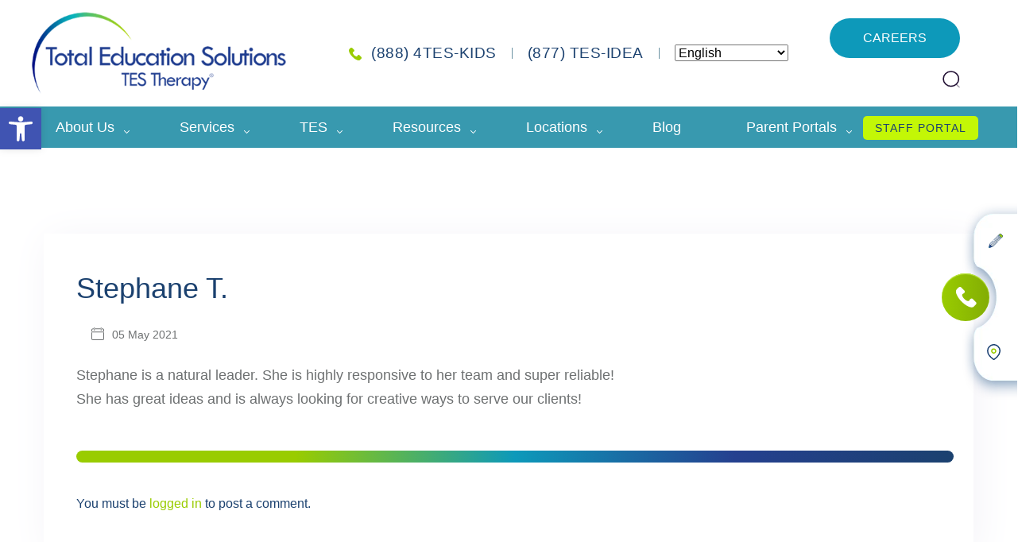

--- FILE ---
content_type: text/html; charset=UTF-8
request_url: https://tesidea.com/blog/testimonial/stephane-t-2/
body_size: 26609
content:
<!doctype html>
<html class="no-js" lang="en-US">
<a name="page-top"></a>
	<head>
    <meta charset="UTF-8" />
    <meta http-equiv="x-ua-compatible" content="ie=edge" />
    <!--<meta content="" name="description" /> -->
    <meta content="" name="keywords" />
    <meta name="viewport" content="width=device-width, initial-scale=1, maximum-scale=1" />
    <meta content="telephone=no" name="format-detection" />
    <meta name="HandheldFriendly" content="true" />

<!-- Google Tag Manager -->
<script>(function(w,d,s,l,i){w[l]=w[l]||[];w[l].push({'gtm.start':
new Date().getTime(),event:'gtm.js'});var f=d.getElementsByTagName(s)[0],
j=d.createElement(s),dl=l!='dataLayer'?'&l='+l:'';j.async=true;j.src=
'https://www.googletagmanager.com/gtm.js?id='+i+dl;f.parentNode.insertBefore(j,f);
})(window,document,'script','dataLayer','GTM-N76T329');</script>
<!-- End Google Tag Manager -->
		
	<!-- FAVICON -->
    <!-- /FAVICON -->

    <script>
        (function(H){H.className=H.className.replace(/\bno-js\b/,'js')})(document.documentElement)
    </script>
	<meta name='robots' content='index, follow, max-image-preview:large, max-snippet:-1, max-video-preview:-1' />
	<style>img:is([sizes="auto" i], [sizes^="auto," i]) { contain-intrinsic-size: 3000px 1500px }</style>
	<meta name="be:wp" content="1.1.16">
<!-- be_ixf, sdk, gho-->
<meta name="be:sdk" content="php_sdk_1.5.12" />
<meta name="be:timer" content="49ms" />
<meta name="be:orig_url" content="https%3A%2F%2Ftesidea.com%2Fblog%2Ftestimonial%2Fstephane-t-2%2F" />
<meta name="be:norm_url" content="https%3A%2F%2Ftesidea.com%2Fblog%2Ftestimonial%2Fstephane-t-2%2F" />
<meta name="be:capsule_url" content="https%3A%2F%2Fixfd1-api.bc0a.com%2Fapi%2Fixf%2F1.0.0%2Fget_capsule%2Ff00000000299205%2F1023804636" />
<meta name="be:api_dt" content="py_2024;pm_05;pd_10;ph_11;pmh_05;p_epoch:1.71533911064E+12" />
<meta name="be:mod_dt" content="py_2024;pm_05;pd_10;ph_11;pmh_05;p_epoch:1.71533911064E+12" />
<meta name="be:diag" content="2coJWze8Q3kf3ZvI+nuj+xtHTmsoDAI42DhOuQg/9LYFWkyA4Zk7Q5S0ZtLY/0DCqCGKeRiYUsBKS0i4dfxCCiVBVrGE7rXy45Uw6ESW9hoKtWHBoLVkkVUZ6KVzzdS1tlC3aotfK/ShmymfytzwSx/ONxjuRp17z58KHzpmQ6tUdTjX5IrglwDCvMwXqusPFWtcehrDQFZgX8bJaPYSLB96sZ5anCG3+HlLFRK/whFtgkA7/qc+f0SBj2ZIC5MVXy+Lv/Hx/6PYI//h1rYxxEA4+3kTsG1L2/OaCvHyQBI4o0QPxLD2nFmXwW56tExu2cAgxHjdKIREgaZc/6NLcJXkwwZAEEB781UOtTizZNBxUp+tdxyKDSijuYVsEUsiIjQDb5j3beF800gJv5UI14SpgRh5QMIQ0QGL1kgt7KQJtkJUkbi72HE9FWQjbd82XKqNc4ptoTxt9b1KTUz888Df2ZXKG9NIx1cCh6suY0BW82OY/ELyaDUYTwH0H5ezya1oSxYC1z4s9J+RoxJRk1YxlqcGkQ64+I/TDDD/lsyEPcvZs8cjP7cyZHp0E+gRr1JQItWGac6j8oknLGl3aN8Z4h4noXOHdYcDd3Y+2q5HjiY/a4ypmPMz1huiiAW7kMtkYDnUVMmcMwc2TtEz0YyB8V33u3yMU7sCc2Q0qypUWlomK6YICxaDb0uJOCktgfQc6ofH9reEV/pYuwRR/stZhJTQIwPBVZDxCJPoGT1ZYzUp2GBXxSAx8WgH4eVIQZVntUAgVPHsrThR/yjC6umbQCKpVWrY+PkmJKIylj8G2aC+KcUMfb0MGgoFeBt+3cu3qZUEQls4zjPRdtclH3LjN/90XBSmb9BTqTXghXMOLR+pMgBGTHN0N8eVcdz+rzrh6YSm8EyGkmNwmKtrgH8Itm3npy4okSUasCLHL5BnqcBg/ZDJk84qQqlXFIl92bGPmsLG7VbDgBQBOL3rEocuWAs9F4E4QaHj5yJUILK27wQ9WvMnPEZ6Ve7/03/8jnBm8RFTZNKtScd+tGe32y85/+rl/wcLse5XywUWnGC4+2Px1ekSvfyKuf1fgbwIcqstm+nivZzWEHP0Z+mjmd6IFIMZe8HkUkqQkxNinBJbtPE1/ikuUON5jq7Bu/qDvfCZU3FLFUX97KNIkDQyqs2PyHP0COm6Oaz+6g/xXWtf8/[base64]/ylOkzxysEeRbJ8j3t4E2beQxrlC7KdvVntJQKZvdKjECgh+RaFx5enz7S7GW/nwz0pfF8/o8sKycliTJOG0uDJj8ymFl+O0Y+NGX+5si2M/0lvr3SfdCmJZZC2ssLKwpp25/rw40hskRgUxDDyigNigCh0Plf83C+BMQRVa7dkdKQboFA1v7DjzKB5I1z7lnm8lUhuW9ZMo5zQ2YmXi2mAPt67ZP7HkubILvWPBcEOyl8JkqkeRs0tSHHH/e4JluSBT35pBic56nSfNi+0XuodUREk1+vcAlJXLWTgfUJIKMmkw57aJGwg0pwRlMTVZeSnisfRFarPETrPBqoimysKCAxnT3fqpxbzMTsleWMPtQiwA6dyc03SpMXu27tuVtz6/U1MyksrcOrrikdDmMZ2SNAvN7nr0p5MhgVAoGQ84+0J/RU5yO5jyOqYhF3gWyR72pAh199Hps/Q3GECS76wNJqwXZbOilXOiGa7WmSQ8ZCCEFA25HgAhQGMBLzDqOl3jdB6MJsHfV9TWSYRzlO036UDgbDGOYwZk6+ld5tOEaPR8jkECosEUN2EN/l8X6rsTyKYQ9oR4xQZYpahT1q4jKiWHUMgYFzkHPJ5ejxgwZAm7RgDyFgF0xnCfgSWx/sgp6otlP4s0NMk/7SBiEIETCtWeOk1lD7Xv8kyUycpeoPdKtRAe3QudXTCM1Xo7o9sTwuze+tiBwEIwWG5HIoc2JQgsvZTbxskP2Vm1Wl7Dd4Iu4tVolyztiZhUeecJqaQzb8PRQop/cGkHGLyia7GOdfTE2nw8kGUg/kVsvbFjXRAiAsoOoueAwBAltTb/IljOhAqO5/LYS5U1Vc+SN1cv9/[base64]/WebQrkuJ/Th+HkTwpuwvS4uixgIF7Lu/RyTlGDe4RafLzn4XDzzHDNihvsnw09wlbfx7C2Ghgx+y+ghSfAbfufZnJ7MicnMVqKfd/86lcb7eYjg4j4HNQYklYZvK/+THljqSFM347nT8mfkcCPMukTR8bYpGAg+cuuDFnKDX6AEeXwZVuJ2dHTMaWmiRHkjDTIh8NZjpChyTYdC7tPXfIdhmhX9yeLDnG4fc1yZa0szIMveQNaPsplLEpq3Kbc181MIw==" />
<meta name="be:messages" content="true" />
<script type='text/javascript'>
if (window.BEJSSDKObserver === undefined) {
  (function(BEJSSDKObserver, $, undefined) {
    var observer = void 0;
    var listeners = [];
    var readySet = [];
    var doc = window.document;
    var MutationObserver = window.MutationObserver || window.WebKitMutationObserver;

    function checkSelector(selector, fn, indexList) {
      var elements = doc.querySelectorAll(selector);
  /**
    issues on IE @see https://www.codesd.com/item/javascript-es6-not-a-function-error.html
    elements = Array.from(elements);

    */
    for (var i = 0, len = elements.length; i < len; i++) {
      /* -1 means all instances */
      if (indexList != -1 && !(i in indexList)) {
        continue;
      }
      var element = elements[i];
      for (var j = 0; j < readySet.length; j++) {
        if (readySet[j] == element.className || readySet[j] == element.id) {
          return;
        }
      }
      if (element.className) {
        readySet.push(element.className);
      }
      if (element.id) {
        readySet.push(element.id);
      }

      if (!element.ready || MutationObserver==null) {
        element.ready = true;
        fn.call(element, element);
      }
    }
  }

  function checkListeners() {
    listeners.forEach(function (listener) {
      return checkSelector(listener.selector, listener.fn, listener.indexList);
    });
  }

  function removeListener(selector, fn) {
    var i = listeners.length;
    while (i--) {
      var listener = listeners[i];
      if (listener.selector === selector && listener.fn === fn) {
        listeners.splice(i, 1);
        if (!listeners.length && observer) {
          observer.disconnect();
          observer = null;
        }
      }
    }
  }

/**
 * Fire event on first js selector
 * @param selector string to watch on
 * @param fn       callback function
 * @param index_list can be undefined which means only first one
 *                   or -1 which means all
 *                   or a list of allowable indexes
 */
 BEJSSDKObserver.jsElementReady = function(selector, fn, index_list) {
  if (index_list === undefined) {
    index_list = [];
    index_list.push(0);
  }

  if (MutationObserver != null) {
    if (!observer) {
      observer = new MutationObserver(checkListeners);
      observer.observe(doc.documentElement, {
        childList: true,
        subtree: true
      });
    }
    listeners.push({ selector: selector, fn: fn, indexList: index_list });
  } else {
    /* <= IE8 */
    if (!document.addEventListener) {
      /* log("<=IE8 attachEvent assignment"); */
      document.addEventListener = document.attachEvent;
    }
    document.addEventListener("DOMContentLoaded", function(event) {
      var elements = doc.querySelectorAll(selector);
      for (var i = 0, len = elements.length; i < len; i++) {
        /* -1 means all instances */
        if (index_list != -1 && !(i in index_list)) {
          continue;
        }
        var element = elements[i];
        element.ready = true;
        fn.call(element, element);
      }
    });
  }

  checkSelector(selector, fn, index_list);
  return function () {
    return removeListener(selector, fn);
  };
};
}(window.BEJSSDKObserver = window.BEJSSDKObserver || {}));
}
var jsElementReady = window.BEJSSDKObserver.jsElementReady;

if (window.BELinkBlockGenerator === undefined) {
  (function(BELinkBlockGenerator, $, undefined) {
    BELinkBlockGenerator.MAXIMUM_HEADLINE_LENGTH = 100;
    BELinkBlockGenerator.MAXIMUM_DESC_LENGTH = 200;

    BELinkBlockGenerator.IND_LINK_BLOCK_TYPE_URL_TYPE = 0;
    BELinkBlockGenerator.IND_LINK_BLOCK_TYPE_HEADLINE_TYPE = 1;
    BELinkBlockGenerator.IND_LINK_BLOCK_TYPE_DESCRIPTION_TYPE = 2;
    BELinkBlockGenerator.IND_LINK_BLOCK_TYPE_IMAGE_TYPE = 3;

    BELinkBlockGenerator.REPLACEMENT_STRATEGY_OVERWRITE = 0;
    BELinkBlockGenerator.REPLACEMENT_STRATEGY_POST_APPEND_ELEMENT = 1;
    BELinkBlockGenerator.REPLACEMENT_STRATEGY_PRE_APPEND_ELEMENT = 2;
    BELinkBlockGenerator.REPLACEMENT_STRATEGY_PRE_APPEND_PARENT = 3;

    BELinkBlockGenerator.setMaximumHeadlineLength = function(length) {
      BELinkBlockGenerator.MAXIMUM_HEADLINE_LENGTH = length;
    };

    BELinkBlockGenerator.setMaximumDescriptionLength = function(length) {
      BELinkBlockGenerator.MAXIMUM_DESC_LENGTH = length;
    };

    BELinkBlockGenerator.generateIndividualLinks = function(parentElement, linkStructure, link) {
      var link_level_element_tag = linkStructure[0];
      var link_level_element = document.createElement(link_level_element_tag);
      var link_attribute_dictionary = linkStructure[1];
      var allowable_elements = linkStructure[2];
      var children_link_structures = linkStructure[3];
      for (var link_attribute_key in link_attribute_dictionary) {
        link_level_element.setAttribute(link_attribute_key, link_attribute_dictionary[link_attribute_key]);
      }

      var added_something = false;
      if (allowable_elements.indexOf(BELinkBlockGenerator.IND_LINK_BLOCK_TYPE_URL_TYPE)>=0) {
        link_level_element.setAttribute('href', link.url);
        added_something = true;
      }
      if (allowable_elements.indexOf(BELinkBlockGenerator.IND_LINK_BLOCK_TYPE_HEADLINE_TYPE)>=0 && link.h1) {
        var headline_text = link.h1;
        if (headline_text.length > BELinkBlockGenerator.MAXIMUM_HEADLINE_LENGTH) {
          headline_text = headline_text.substring(0, BELinkBlockGenerator.MAXIMUM_HEADLINE_LENGTH) + '...';
        }
        var text_node = document.createTextNode(headline_text);
        link_level_element.appendChild(text_node);
        added_something = true;
      }
      if (allowable_elements.indexOf(BELinkBlockGenerator.IND_LINK_BLOCK_TYPE_DESCRIPTION_TYPE)>=0 && link.desc) {
        var desc_text = link.desc;
        if (desc_text.length > BELinkBlockGenerator.MAXIMUM_DESC_LENGTH) {
          desc_text = desc_text.substring(0, BELinkBlockGenerator.MAXIMUM_DESC_LENGTH) + '...';
        }
        var text_node = document.createTextNode(desc_text);
        link_level_element.appendChild(text_node);
        added_something = true;
      }
      if (allowable_elements.indexOf(BELinkBlockGenerator.IND_LINK_BLOCK_TYPE_IMAGE_TYPE)>=0 && link.image) {
        link_level_element.setAttribute('src', link.image);
        added_something = true;
      }
/**
    don't emit for empty links, desc, headline, image
    except for parent structures where allowable_length=0
    */
    if (!added_something && allowable_elements.length != 0) {

      return;
    }
    /* go depth first */
    for (var childrenIndex=0; childrenIndex<children_link_structures.length; childrenIndex++) {
      var childLinkStructure = children_link_structures[childrenIndex];
      BELinkBlockGenerator.generateIndividualLinks(link_level_element, childLinkStructure, link);
    }
    parentElement.appendChild(link_level_element);
  };

  BELinkBlockGenerator.insertLinkBlocks = function(targetElement, replacementStrategy, overallStructure, linkStructure, links,
                                                   titleStructure) {
    if (targetElement == null) {
      return;
    }

    if (replacementStrategy == BELinkBlockGenerator.REPLACEMENT_STRATEGY_OVERWRITE) {
      while (targetElement.firstChild) {
        targetElement.removeChild(targetElement.firstChild);
      }
    }

    var previousElement = targetElement;
    for (var i=0;i<overallStructure.length;i++) {
      var level_definition = overallStructure[i];
      var level_element_tag = level_definition[0];
      var level_element = document.createElement(level_element_tag);
      var attribute_dictionary = level_definition[1];
      for (var attribute_key in attribute_dictionary) {
        level_element.setAttribute(attribute_key, attribute_dictionary[attribute_key]);
      }

      /* need to place title structure */
      if (titleStructure && titleStructure[0] == i) {
        var title_element_tag = titleStructure[1];
        var title_element = document.createElement(title_element_tag);
        var title_attribute_dictionary = titleStructure[2];
        var title_text_content = titleStructure[3];
        for (var title_attribute_key in title_attribute_dictionary) {
          title_element.setAttribute(title_attribute_key, title_attribute_dictionary[title_attribute_key]);
        }

        var title_text_node = document.createTextNode(title_text_content);
        title_element.appendChild(title_text_node);


        level_element.appendChild(title_element);
      }

      /* last level place links */
      if (i == overallStructure.length-1) {
        for (var link_i=0; link_i < links.length; link_i++) {
          var link = links[link_i];
          for (var linkStructureIndex=0;linkStructureIndex < linkStructure.length; linkStructureIndex++) {
            BELinkBlockGenerator.generateIndividualLinks(level_element, linkStructure[linkStructureIndex], link)
          }
        }
      }

      /* first level child we need to check placement */
      if (previousElement == targetElement) {
        if (replacementStrategy == BELinkBlockGenerator.REPLACEMENT_STRATEGY_PRE_APPEND_ELEMENT) {
          /* 2 means insert right before */
          previousElement.insertBefore(level_element, targetElement.firstChild);
        } else if (replacementStrategy == BELinkBlockGenerator.REPLACEMENT_STRATEGY_PRE_APPEND_PARENT) {
          /* 3 means insert right before at parent level */
          var parentElement = previousElement.parentElement;
          parentElement.insertBefore(level_element, previousElement);
        } else {
          previousElement.appendChild(level_element);
        }
      } else {
        previousElement.appendChild(level_element);
      }
      previousElement = level_element;
    }
  };
}(window.BELinkBlockGenerator = window.BELinkBlockGenerator || {}))
};
</script>

<style>
.be-ix-link-block .be-related-link-container {margin-top: 20px;text-align: center;}
.be-ix-link-block .be-related-link-container .be-label {margin: 0;color: #99cc00;text-transform: uppercase;}
.be-ix-link-block .be-related-link-container .be-list { display: inline-block; list-style: none;margin: 0; padding: 0;}
.be-ix-link-block .be-related-link-container .be-list .be-list-item {display: inline-block;margin-right: 0px;margin-bottom: 6px;}
.be-ix-link-block .be-related-link-container .be-list .be-list-item .be-related-link {color: #fff;font-size: 13px;}
.be-ix-link-block .be-related-link-container .be-list .be-list-item .be-related-link:hover {color: #99cc00;}
.be-ix-link-block .be-related-link-container .be-list .be-list-item:last-child { margin-right: 0;}

@media (max-width: 767px) {
  .be-ix-link-block .be-related-link-container .be-label {width: 100%;margin-bottom: 10px;}
  .be-ix-link-block .be-related-link-container .be-list { display: block;width: 100%;}
  .be-ix-link-block .be-related-link-container .be-list .be-list-item {display: block;margin-right: 0;margin-left: 0;}
}
@media (min-width: 768px) {
  .be-ix-link-block .be-related-link-container {display: flex;align-items: baseline;justify-content: center;}
  .be-ix-link-block .be-related-link-container .be-label {display: inline-block;margin-right: 20px;flex-grow: 0;flex-shrink: 0;}
}
</style>


<script data-cfasync="false" id="marvel" data-customerid="f00000000299205" src="https://marvel-b2-cdn.bc0a.com/marvel.js"></script>

	<!-- This site is optimized with the Yoast SEO plugin v25.6 - https://yoast.com/wordpress/plugins/seo/ -->
	<title>Stephane T. - Total Education Solutions</title>
	<link rel="canonical" href="https://tesidea.com/blog/testimonial/stephane-t-2/" />
	<meta property="og:locale" content="en_US" />
	<meta property="og:type" content="article" />
	<meta property="og:title" content="Stephane T. - Total Education Solutions" />
	<meta property="og:description" content="Stephane is a natural leader. She is highly responsive to her team and super reliable! She has great ideas and is always looking for creative ways to serve our clients!" />
	<meta property="og:url" content="https://tesidea.com/blog/testimonial/stephane-t-2/" />
	<meta property="og:site_name" content="Total Education Solutions" />
	<meta name="twitter:card" content="summary_large_image" />
	<script type="application/ld+json" class="yoast-schema-graph">{"@context":"https://schema.org","@graph":[{"@type":"WebPage","@id":"https://tesidea.com/blog/testimonial/stephane-t-2/","url":"https://tesidea.com/blog/testimonial/stephane-t-2/","name":"Stephane T. - Total Education Solutions","isPartOf":{"@id":"https://tesidea.com/#website"},"datePublished":"2021-05-05T21:36:58+00:00","breadcrumb":{"@id":"https://tesidea.com/blog/testimonial/stephane-t-2/#breadcrumb"},"inLanguage":"en-US","potentialAction":[{"@type":"ReadAction","target":["https://tesidea.com/blog/testimonial/stephane-t-2/"]}]},{"@type":"BreadcrumbList","@id":"https://tesidea.com/blog/testimonial/stephane-t-2/#breadcrumb","itemListElement":[{"@type":"ListItem","position":1,"name":"Home","item":"https://tesidea.com/"},{"@type":"ListItem","position":2,"name":"Stephane T."}]},{"@type":"WebSite","@id":"https://tesidea.com/#website","url":"https://tesidea.com/","name":"Total Education Solutions","description":"TES Therapy","potentialAction":[{"@type":"SearchAction","target":{"@type":"EntryPoint","urlTemplate":"https://tesidea.com/?s={search_term_string}"},"query-input":{"@type":"PropertyValueSpecification","valueRequired":true,"valueName":"search_term_string"}}],"inLanguage":"en-US"}]}</script>
	<!-- / Yoast SEO plugin. -->


<link rel='dns-prefetch' href='//static.addtoany.com' />
<link rel='dns-prefetch' href='//js.hs-scripts.com' />
<link rel="alternate" type="application/rss+xml" title="Total Education Solutions &raquo; Stephane T. Comments Feed" href="https://tesidea.com/blog/testimonial/stephane-t-2/feed/" />
<script type="text/javascript">
/* <![CDATA[ */
window._wpemojiSettings = {"baseUrl":"https:\/\/s.w.org\/images\/core\/emoji\/16.0.1\/72x72\/","ext":".png","svgUrl":"https:\/\/s.w.org\/images\/core\/emoji\/16.0.1\/svg\/","svgExt":".svg","source":{"concatemoji":"https:\/\/tesidea.com\/wp-includes\/js\/wp-emoji-release.min.js?ver=6.8.3"}};
/*! This file is auto-generated */
!function(s,n){var o,i,e;function c(e){try{var t={supportTests:e,timestamp:(new Date).valueOf()};sessionStorage.setItem(o,JSON.stringify(t))}catch(e){}}function p(e,t,n){e.clearRect(0,0,e.canvas.width,e.canvas.height),e.fillText(t,0,0);var t=new Uint32Array(e.getImageData(0,0,e.canvas.width,e.canvas.height).data),a=(e.clearRect(0,0,e.canvas.width,e.canvas.height),e.fillText(n,0,0),new Uint32Array(e.getImageData(0,0,e.canvas.width,e.canvas.height).data));return t.every(function(e,t){return e===a[t]})}function u(e,t){e.clearRect(0,0,e.canvas.width,e.canvas.height),e.fillText(t,0,0);for(var n=e.getImageData(16,16,1,1),a=0;a<n.data.length;a++)if(0!==n.data[a])return!1;return!0}function f(e,t,n,a){switch(t){case"flag":return n(e,"\ud83c\udff3\ufe0f\u200d\u26a7\ufe0f","\ud83c\udff3\ufe0f\u200b\u26a7\ufe0f")?!1:!n(e,"\ud83c\udde8\ud83c\uddf6","\ud83c\udde8\u200b\ud83c\uddf6")&&!n(e,"\ud83c\udff4\udb40\udc67\udb40\udc62\udb40\udc65\udb40\udc6e\udb40\udc67\udb40\udc7f","\ud83c\udff4\u200b\udb40\udc67\u200b\udb40\udc62\u200b\udb40\udc65\u200b\udb40\udc6e\u200b\udb40\udc67\u200b\udb40\udc7f");case"emoji":return!a(e,"\ud83e\udedf")}return!1}function g(e,t,n,a){var r="undefined"!=typeof WorkerGlobalScope&&self instanceof WorkerGlobalScope?new OffscreenCanvas(300,150):s.createElement("canvas"),o=r.getContext("2d",{willReadFrequently:!0}),i=(o.textBaseline="top",o.font="600 32px Arial",{});return e.forEach(function(e){i[e]=t(o,e,n,a)}),i}function t(e){var t=s.createElement("script");t.src=e,t.defer=!0,s.head.appendChild(t)}"undefined"!=typeof Promise&&(o="wpEmojiSettingsSupports",i=["flag","emoji"],n.supports={everything:!0,everythingExceptFlag:!0},e=new Promise(function(e){s.addEventListener("DOMContentLoaded",e,{once:!0})}),new Promise(function(t){var n=function(){try{var e=JSON.parse(sessionStorage.getItem(o));if("object"==typeof e&&"number"==typeof e.timestamp&&(new Date).valueOf()<e.timestamp+604800&&"object"==typeof e.supportTests)return e.supportTests}catch(e){}return null}();if(!n){if("undefined"!=typeof Worker&&"undefined"!=typeof OffscreenCanvas&&"undefined"!=typeof URL&&URL.createObjectURL&&"undefined"!=typeof Blob)try{var e="postMessage("+g.toString()+"("+[JSON.stringify(i),f.toString(),p.toString(),u.toString()].join(",")+"));",a=new Blob([e],{type:"text/javascript"}),r=new Worker(URL.createObjectURL(a),{name:"wpTestEmojiSupports"});return void(r.onmessage=function(e){c(n=e.data),r.terminate(),t(n)})}catch(e){}c(n=g(i,f,p,u))}t(n)}).then(function(e){for(var t in e)n.supports[t]=e[t],n.supports.everything=n.supports.everything&&n.supports[t],"flag"!==t&&(n.supports.everythingExceptFlag=n.supports.everythingExceptFlag&&n.supports[t]);n.supports.everythingExceptFlag=n.supports.everythingExceptFlag&&!n.supports.flag,n.DOMReady=!1,n.readyCallback=function(){n.DOMReady=!0}}).then(function(){return e}).then(function(){var e;n.supports.everything||(n.readyCallback(),(e=n.source||{}).concatemoji?t(e.concatemoji):e.wpemoji&&e.twemoji&&(t(e.twemoji),t(e.wpemoji)))}))}((window,document),window._wpemojiSettings);
/* ]]> */
</script>
<style id='wp-emoji-styles-inline-css' type='text/css'>

	img.wp-smiley, img.emoji {
		display: inline !important;
		border: none !important;
		box-shadow: none !important;
		height: 1em !important;
		width: 1em !important;
		margin: 0 0.07em !important;
		vertical-align: -0.1em !important;
		background: none !important;
		padding: 0 !important;
	}
</style>
<link rel='stylesheet' id='wp-block-library-css' href='https://tesidea.com/wp-includes/css/dist/block-library/style.min.css?ver=6.8.3' type='text/css' media='all' />
<style id='classic-theme-styles-inline-css' type='text/css'>
/*! This file is auto-generated */
.wp-block-button__link{color:#fff;background-color:#32373c;border-radius:9999px;box-shadow:none;text-decoration:none;padding:calc(.667em + 2px) calc(1.333em + 2px);font-size:1.125em}.wp-block-file__button{background:#32373c;color:#fff;text-decoration:none}
</style>
<style id='qsm-quiz-style-inline-css' type='text/css'>


</style>
<style id='global-styles-inline-css' type='text/css'>
:root{--wp--preset--aspect-ratio--square: 1;--wp--preset--aspect-ratio--4-3: 4/3;--wp--preset--aspect-ratio--3-4: 3/4;--wp--preset--aspect-ratio--3-2: 3/2;--wp--preset--aspect-ratio--2-3: 2/3;--wp--preset--aspect-ratio--16-9: 16/9;--wp--preset--aspect-ratio--9-16: 9/16;--wp--preset--color--black: #000000;--wp--preset--color--cyan-bluish-gray: #abb8c3;--wp--preset--color--white: #ffffff;--wp--preset--color--pale-pink: #f78da7;--wp--preset--color--vivid-red: #cf2e2e;--wp--preset--color--luminous-vivid-orange: #ff6900;--wp--preset--color--luminous-vivid-amber: #fcb900;--wp--preset--color--light-green-cyan: #7bdcb5;--wp--preset--color--vivid-green-cyan: #00d084;--wp--preset--color--pale-cyan-blue: #8ed1fc;--wp--preset--color--vivid-cyan-blue: #0693e3;--wp--preset--color--vivid-purple: #9b51e0;--wp--preset--gradient--vivid-cyan-blue-to-vivid-purple: linear-gradient(135deg,rgba(6,147,227,1) 0%,rgb(155,81,224) 100%);--wp--preset--gradient--light-green-cyan-to-vivid-green-cyan: linear-gradient(135deg,rgb(122,220,180) 0%,rgb(0,208,130) 100%);--wp--preset--gradient--luminous-vivid-amber-to-luminous-vivid-orange: linear-gradient(135deg,rgba(252,185,0,1) 0%,rgba(255,105,0,1) 100%);--wp--preset--gradient--luminous-vivid-orange-to-vivid-red: linear-gradient(135deg,rgba(255,105,0,1) 0%,rgb(207,46,46) 100%);--wp--preset--gradient--very-light-gray-to-cyan-bluish-gray: linear-gradient(135deg,rgb(238,238,238) 0%,rgb(169,184,195) 100%);--wp--preset--gradient--cool-to-warm-spectrum: linear-gradient(135deg,rgb(74,234,220) 0%,rgb(151,120,209) 20%,rgb(207,42,186) 40%,rgb(238,44,130) 60%,rgb(251,105,98) 80%,rgb(254,248,76) 100%);--wp--preset--gradient--blush-light-purple: linear-gradient(135deg,rgb(255,206,236) 0%,rgb(152,150,240) 100%);--wp--preset--gradient--blush-bordeaux: linear-gradient(135deg,rgb(254,205,165) 0%,rgb(254,45,45) 50%,rgb(107,0,62) 100%);--wp--preset--gradient--luminous-dusk: linear-gradient(135deg,rgb(255,203,112) 0%,rgb(199,81,192) 50%,rgb(65,88,208) 100%);--wp--preset--gradient--pale-ocean: linear-gradient(135deg,rgb(255,245,203) 0%,rgb(182,227,212) 50%,rgb(51,167,181) 100%);--wp--preset--gradient--electric-grass: linear-gradient(135deg,rgb(202,248,128) 0%,rgb(113,206,126) 100%);--wp--preset--gradient--midnight: linear-gradient(135deg,rgb(2,3,129) 0%,rgb(40,116,252) 100%);--wp--preset--font-size--small: 13px;--wp--preset--font-size--medium: 20px;--wp--preset--font-size--large: 36px;--wp--preset--font-size--x-large: 42px;--wp--preset--spacing--20: 0.44rem;--wp--preset--spacing--30: 0.67rem;--wp--preset--spacing--40: 1rem;--wp--preset--spacing--50: 1.5rem;--wp--preset--spacing--60: 2.25rem;--wp--preset--spacing--70: 3.38rem;--wp--preset--spacing--80: 5.06rem;--wp--preset--shadow--natural: 6px 6px 9px rgba(0, 0, 0, 0.2);--wp--preset--shadow--deep: 12px 12px 50px rgba(0, 0, 0, 0.4);--wp--preset--shadow--sharp: 6px 6px 0px rgba(0, 0, 0, 0.2);--wp--preset--shadow--outlined: 6px 6px 0px -3px rgba(255, 255, 255, 1), 6px 6px rgba(0, 0, 0, 1);--wp--preset--shadow--crisp: 6px 6px 0px rgba(0, 0, 0, 1);}:where(.is-layout-flex){gap: 0.5em;}:where(.is-layout-grid){gap: 0.5em;}body .is-layout-flex{display: flex;}.is-layout-flex{flex-wrap: wrap;align-items: center;}.is-layout-flex > :is(*, div){margin: 0;}body .is-layout-grid{display: grid;}.is-layout-grid > :is(*, div){margin: 0;}:where(.wp-block-columns.is-layout-flex){gap: 2em;}:where(.wp-block-columns.is-layout-grid){gap: 2em;}:where(.wp-block-post-template.is-layout-flex){gap: 1.25em;}:where(.wp-block-post-template.is-layout-grid){gap: 1.25em;}.has-black-color{color: var(--wp--preset--color--black) !important;}.has-cyan-bluish-gray-color{color: var(--wp--preset--color--cyan-bluish-gray) !important;}.has-white-color{color: var(--wp--preset--color--white) !important;}.has-pale-pink-color{color: var(--wp--preset--color--pale-pink) !important;}.has-vivid-red-color{color: var(--wp--preset--color--vivid-red) !important;}.has-luminous-vivid-orange-color{color: var(--wp--preset--color--luminous-vivid-orange) !important;}.has-luminous-vivid-amber-color{color: var(--wp--preset--color--luminous-vivid-amber) !important;}.has-light-green-cyan-color{color: var(--wp--preset--color--light-green-cyan) !important;}.has-vivid-green-cyan-color{color: var(--wp--preset--color--vivid-green-cyan) !important;}.has-pale-cyan-blue-color{color: var(--wp--preset--color--pale-cyan-blue) !important;}.has-vivid-cyan-blue-color{color: var(--wp--preset--color--vivid-cyan-blue) !important;}.has-vivid-purple-color{color: var(--wp--preset--color--vivid-purple) !important;}.has-black-background-color{background-color: var(--wp--preset--color--black) !important;}.has-cyan-bluish-gray-background-color{background-color: var(--wp--preset--color--cyan-bluish-gray) !important;}.has-white-background-color{background-color: var(--wp--preset--color--white) !important;}.has-pale-pink-background-color{background-color: var(--wp--preset--color--pale-pink) !important;}.has-vivid-red-background-color{background-color: var(--wp--preset--color--vivid-red) !important;}.has-luminous-vivid-orange-background-color{background-color: var(--wp--preset--color--luminous-vivid-orange) !important;}.has-luminous-vivid-amber-background-color{background-color: var(--wp--preset--color--luminous-vivid-amber) !important;}.has-light-green-cyan-background-color{background-color: var(--wp--preset--color--light-green-cyan) !important;}.has-vivid-green-cyan-background-color{background-color: var(--wp--preset--color--vivid-green-cyan) !important;}.has-pale-cyan-blue-background-color{background-color: var(--wp--preset--color--pale-cyan-blue) !important;}.has-vivid-cyan-blue-background-color{background-color: var(--wp--preset--color--vivid-cyan-blue) !important;}.has-vivid-purple-background-color{background-color: var(--wp--preset--color--vivid-purple) !important;}.has-black-border-color{border-color: var(--wp--preset--color--black) !important;}.has-cyan-bluish-gray-border-color{border-color: var(--wp--preset--color--cyan-bluish-gray) !important;}.has-white-border-color{border-color: var(--wp--preset--color--white) !important;}.has-pale-pink-border-color{border-color: var(--wp--preset--color--pale-pink) !important;}.has-vivid-red-border-color{border-color: var(--wp--preset--color--vivid-red) !important;}.has-luminous-vivid-orange-border-color{border-color: var(--wp--preset--color--luminous-vivid-orange) !important;}.has-luminous-vivid-amber-border-color{border-color: var(--wp--preset--color--luminous-vivid-amber) !important;}.has-light-green-cyan-border-color{border-color: var(--wp--preset--color--light-green-cyan) !important;}.has-vivid-green-cyan-border-color{border-color: var(--wp--preset--color--vivid-green-cyan) !important;}.has-pale-cyan-blue-border-color{border-color: var(--wp--preset--color--pale-cyan-blue) !important;}.has-vivid-cyan-blue-border-color{border-color: var(--wp--preset--color--vivid-cyan-blue) !important;}.has-vivid-purple-border-color{border-color: var(--wp--preset--color--vivid-purple) !important;}.has-vivid-cyan-blue-to-vivid-purple-gradient-background{background: var(--wp--preset--gradient--vivid-cyan-blue-to-vivid-purple) !important;}.has-light-green-cyan-to-vivid-green-cyan-gradient-background{background: var(--wp--preset--gradient--light-green-cyan-to-vivid-green-cyan) !important;}.has-luminous-vivid-amber-to-luminous-vivid-orange-gradient-background{background: var(--wp--preset--gradient--luminous-vivid-amber-to-luminous-vivid-orange) !important;}.has-luminous-vivid-orange-to-vivid-red-gradient-background{background: var(--wp--preset--gradient--luminous-vivid-orange-to-vivid-red) !important;}.has-very-light-gray-to-cyan-bluish-gray-gradient-background{background: var(--wp--preset--gradient--very-light-gray-to-cyan-bluish-gray) !important;}.has-cool-to-warm-spectrum-gradient-background{background: var(--wp--preset--gradient--cool-to-warm-spectrum) !important;}.has-blush-light-purple-gradient-background{background: var(--wp--preset--gradient--blush-light-purple) !important;}.has-blush-bordeaux-gradient-background{background: var(--wp--preset--gradient--blush-bordeaux) !important;}.has-luminous-dusk-gradient-background{background: var(--wp--preset--gradient--luminous-dusk) !important;}.has-pale-ocean-gradient-background{background: var(--wp--preset--gradient--pale-ocean) !important;}.has-electric-grass-gradient-background{background: var(--wp--preset--gradient--electric-grass) !important;}.has-midnight-gradient-background{background: var(--wp--preset--gradient--midnight) !important;}.has-small-font-size{font-size: var(--wp--preset--font-size--small) !important;}.has-medium-font-size{font-size: var(--wp--preset--font-size--medium) !important;}.has-large-font-size{font-size: var(--wp--preset--font-size--large) !important;}.has-x-large-font-size{font-size: var(--wp--preset--font-size--x-large) !important;}
:where(.wp-block-post-template.is-layout-flex){gap: 1.25em;}:where(.wp-block-post-template.is-layout-grid){gap: 1.25em;}
:where(.wp-block-columns.is-layout-flex){gap: 2em;}:where(.wp-block-columns.is-layout-grid){gap: 2em;}
:root :where(.wp-block-pullquote){font-size: 1.5em;line-height: 1.6;}
</style>
<link rel='stylesheet' id='responsive-lightbox-swipebox-css' href='https://tesidea.com/wp-content/plugins/responsive-lightbox/assets/swipebox/swipebox.min.css?ver=1.5.2' type='text/css' media='all' />
<link rel='stylesheet' id='wp-event-manager-frontend-css' href='https://tesidea.com/wp-content/plugins/wp-event-manager/assets/css/frontend.min.css?ver=6.8.3' type='text/css' media='all' />
<link rel='stylesheet' id='wp-event-manager-jquery-ui-css-css' href='https://tesidea.com/wp-content/plugins/wp-event-manager/assets/js/jquery-ui/jquery-ui.css?ver=6.8.3' type='text/css' media='all' />
<link rel='stylesheet' id='wp-event-manager-jquery-timepicker-css-css' href='https://tesidea.com/wp-content/plugins/wp-event-manager/assets/js/jquery-timepicker/jquery.timepicker.min.css?ver=6.8.3' type='text/css' media='all' />
<link rel='stylesheet' id='wp-event-manager-grid-style-css' href='https://tesidea.com/wp-content/plugins/wp-event-manager/assets/css/wpem-grid.min.css?ver=6.8.3' type='text/css' media='all' />
<link rel='stylesheet' id='wp-event-manager-font-style-css' href='https://tesidea.com/wp-content/plugins/wp-event-manager/assets/fonts/style.css?ver=6.8.3' type='text/css' media='all' />
<link rel='stylesheet' id='wp-components-css' href='https://tesidea.com/wp-includes/css/dist/components/style.min.css?ver=6.8.3' type='text/css' media='all' />
<link rel='stylesheet' id='godaddy-styles-css' href='https://tesidea.com/wp-content/plugins/coblocks/includes/Dependencies/GoDaddy/Styles/build/latest.css?ver=2.0.2' type='text/css' media='all' />
<link rel='stylesheet' id='pojo-a11y-css' href='https://tesidea.com/wp-content/plugins/pojo-accessibility/modules/legacy/assets/css/style.min.css?ver=1.0.0' type='text/css' media='all' />
<link rel='stylesheet' id='main-css' href='https://tesidea.com/wp-content/themes/tes-therapy/static/css/main.css?ver=1' type='text/css' media='all' />
<link rel='stylesheet' id='style-css' href='https://tesidea.com/wp-content/themes/tes-therapy/style.css?ver=1' type='text/css' media='all' />
<link rel='stylesheet' id='addtoany-css' href='https://tesidea.com/wp-content/plugins/add-to-any/addtoany.min.css?ver=1.16' type='text/css' media='all' />
<style id='addtoany-inline-css' type='text/css'>
.addtoany_share_save_container
{text-align:right;margin-top: -70px;}

@media (max-width: 760px) {
    .addtoany_share_save_container {
      margin-top: -20px; } }
</style>
<script type="text/javascript" src="https://tesidea.com/wp-content/plugins/svg-support/vendor/DOMPurify/DOMPurify.min.js?ver=2.5.8" id="bodhi-dompurify-library-js"></script>
<script type="text/javascript" id="addtoany-core-js-before">
/* <![CDATA[ */
window.a2a_config=window.a2a_config||{};a2a_config.callbacks=[];a2a_config.overlays=[];a2a_config.templates={};
a2a_config.icon_color="transparent";
/* ]]> */
</script>
<script type="text/javascript" defer src="https://static.addtoany.com/menu/page.js" id="addtoany-core-js"></script>
<script type="text/javascript" src="https://tesidea.com/wp-includes/js/jquery/jquery.min.js?ver=3.7.1" id="jquery-core-js"></script>
<script type="text/javascript" src="https://tesidea.com/wp-includes/js/jquery/jquery-migrate.min.js?ver=3.4.1" id="jquery-migrate-js"></script>
<script type="text/javascript" defer src="https://tesidea.com/wp-content/plugins/add-to-any/addtoany.min.js?ver=1.1" id="addtoany-jquery-js"></script>
<script type="text/javascript" src="https://tesidea.com/wp-content/plugins/responsive-lightbox/assets/swipebox/jquery.swipebox.min.js?ver=1.5.2" id="responsive-lightbox-swipebox-js"></script>
<script type="text/javascript" src="https://tesidea.com/wp-includes/js/underscore.min.js?ver=1.13.7" id="underscore-js"></script>
<script type="text/javascript" src="https://tesidea.com/wp-content/plugins/responsive-lightbox/assets/infinitescroll/infinite-scroll.pkgd.min.js?ver=4.0.1" id="responsive-lightbox-infinite-scroll-js"></script>
<script type="text/javascript" id="responsive-lightbox-js-before">
/* <![CDATA[ */
var rlArgs = {"script":"swipebox","selector":"lightbox","customEvents":"","activeGalleries":true,"animation":true,"hideCloseButtonOnMobile":false,"removeBarsOnMobile":false,"hideBars":true,"hideBarsDelay":5000,"videoMaxWidth":1080,"useSVG":true,"loopAtEnd":false,"woocommerce_gallery":false,"ajaxurl":"https:\/\/tesidea.com\/wp-admin\/admin-ajax.php","nonce":"fe320d8361","preview":false,"postId":3727,"scriptExtension":false};
/* ]]> */
</script>
<script type="text/javascript" src="https://tesidea.com/wp-content/plugins/responsive-lightbox/js/front.js?ver=2.5.2" id="responsive-lightbox-js"></script>
<script type="text/javascript" id="bodhi_svg_inline-js-extra">
/* <![CDATA[ */
var svgSettings = {"skipNested":""};
/* ]]> */
</script>
<script type="text/javascript" src="https://tesidea.com/wp-content/plugins/svg-support/js/min/svgs-inline-min.js" id="bodhi_svg_inline-js"></script>
<script type="text/javascript" id="bodhi_svg_inline-js-after">
/* <![CDATA[ */
cssTarget={"Bodhi":"img.style-svg","ForceInlineSVG":"style-svg"};ForceInlineSVGActive="false";frontSanitizationEnabled="on";
/* ]]> */
</script>
<script type="text/javascript" id="wpgmza_data-js-extra">
/* <![CDATA[ */
var wpgmza_google_api_status = {"message":"Engine is not google-maps","code":"ENGINE_NOT_GOOGLE_MAPS"};
/* ]]> */
</script>
<script type="text/javascript" src="https://tesidea.com/wp-content/plugins/wp-google-maps/wpgmza_data.js?ver=6.8.3" id="wpgmza_data-js"></script>
<link rel="https://api.w.org/" href="https://tesidea.com/wp-json/" /><link rel="EditURI" type="application/rsd+xml" title="RSD" href="https://tesidea.com/xmlrpc.php?rsd" />
<link rel='shortlink' href='https://tesidea.com/?p=3727' />
<link rel="alternate" title="oEmbed (JSON)" type="application/json+oembed" href="https://tesidea.com/wp-json/oembed/1.0/embed?url=https%3A%2F%2Ftesidea.com%2Fblog%2Ftestimonial%2Fstephane-t-2%2F" />
<link rel="alternate" title="oEmbed (XML)" type="text/xml+oembed" href="https://tesidea.com/wp-json/oembed/1.0/embed?url=https%3A%2F%2Ftesidea.com%2Fblog%2Ftestimonial%2Fstephane-t-2%2F&#038;format=xml" />
			<!-- DO NOT COPY THIS SNIPPET! Start of Page Analytics Tracking for HubSpot WordPress plugin v11.3.16-->
			<script class="hsq-set-content-id" data-content-id="blog-post">
				var _hsq = _hsq || [];
				_hsq.push(["setContentType", "blog-post"]);
			</script>
			<!-- DO NOT COPY THIS SNIPPET! End of Page Analytics Tracking for HubSpot WordPress plugin -->
			<style type="text/css">
#pojo-a11y-toolbar .pojo-a11y-toolbar-toggle a{ background-color: #4054b2;	color: #ffffff;}
#pojo-a11y-toolbar .pojo-a11y-toolbar-overlay, #pojo-a11y-toolbar .pojo-a11y-toolbar-overlay ul.pojo-a11y-toolbar-items.pojo-a11y-links{ border-color: #4054b2;}
body.pojo-a11y-focusable a:focus{ outline-style: solid !important;	outline-width: 1px !important;	outline-color: #FF0000 !important;}
#pojo-a11y-toolbar{ top: 136px !important;}
#pojo-a11y-toolbar .pojo-a11y-toolbar-overlay{ background-color: #ffffff;}
#pojo-a11y-toolbar .pojo-a11y-toolbar-overlay ul.pojo-a11y-toolbar-items li.pojo-a11y-toolbar-item a, #pojo-a11y-toolbar .pojo-a11y-toolbar-overlay p.pojo-a11y-toolbar-title{ color: #333333;}
#pojo-a11y-toolbar .pojo-a11y-toolbar-overlay ul.pojo-a11y-toolbar-items li.pojo-a11y-toolbar-item a.active{ background-color: #4054b2;	color: #ffffff;}
@media (max-width: 767px) { #pojo-a11y-toolbar { top: 100px !important; } }</style><link rel="icon" href="https://tesidea.com/wp-content/uploads/2024/08/cropped-Round-Logo-1-32x32.png" sizes="32x32" />
<link rel="icon" href="https://tesidea.com/wp-content/uploads/2024/08/cropped-Round-Logo-1-192x192.png" sizes="192x192" />
<link rel="apple-touch-icon" href="https://tesidea.com/wp-content/uploads/2024/08/cropped-Round-Logo-1-180x180.png" />
<meta name="msapplication-TileImage" content="https://tesidea.com/wp-content/uploads/2024/08/cropped-Round-Logo-1-270x270.png" />
		<style type="text/css" id="wp-custom-css">
			
		</style>
				
	<!--clarity-->
	<script type="text/javascript">
    (function(c,l,a,r,i,t,y){
        c[a]=c[a]||function(){(c[a].q=c[a].q||[]).push(arguments)};
        t=l.createElement(r);t.async=1;t.src="https://www.clarity.ms/tag/"+i;
        y=l.getElementsByTagName(r)[0];y.parentNode.insertBefore(t,y);
    })(window, document, "clarity", "script", "aot3lj95wi");
</script>
</head>

<body class="wp-singular wpm-testimonial-template-default single single-wpm-testimonial postid-3727 wp-theme-tes-therapy tes-therapy">
	<!-- Google Tag Manager (noscript) -->
<noscript><iframe src="https://www.googletagmanager.com/ns.html?id=GTM-N76T329"
height="0" width="0" style="display:none;visibility:hidden"></iframe></noscript>
<!-- End Google Tag Manager (noscript) -->
	<div class="wrapper">
        <header class="header">
            <div class="header-top">
                <div class="menu-button">
                    <div class="menu-button__line top"></div>
                    <div class="menu-button__line center"></div>
                    <div class="menu-button__line bottom"></div>
                </div>

                                    <div class="header-logo">
                        <a href="https://tesidea.com/">
                                                            <img class="header-logo__img mobile" src="https://tesidea.com/wp-content/uploads/2021/04/TES-mobile-logo.jpeg" alt="Total Education Solutions" />
                                                            <img class="header-logo__img" src="https://tesidea.com/wp-content/uploads/2020/12/logo-header@2x-1.svg" alt="Total Education Solutions" />
                        </a>
                    </div>
                        <div class="header-phones">
                    <span class="header-phones__icon">
                <img class="header-phones__img" src="https://tesidea.com/wp-content/uploads/2020/12/phone-green@2x.svg" alt="Total Education Solutions" />
            </span>
                        <div class="header-phone">
                                    <a class="header-phone__number" href="tel:8884837543">
                        (888) 4TES-KIDS                    </a>
                                </div><!-- .header-phone -->
                        <div class="header-phone">
                                    <a class="header-phone__number" href="tel:877tesidea">
                        (877) TES-IDEA                    </a>
                                </div><!-- .header-phone -->
            		
		<div class="header-phone">
			<div class="gtranslate_wrapper" id="gt-wrapper-52816196"></div>        </div><!-- .header-phone -->
		
    </div><!-- .header-phones -->
    
                <div class="header-right">
                                            <div id="header-search" class="header-search">
                            <img class="header-search__icon" src="https://tesidea.com/wp-content/uploads/2020/12/search.svg" alt="" />
                        </div>
                        
<div class="search-wrapper">
	<form role="search" method="get" id="searchform" class="searchform" action="https://tesidea.com/">
		<input class="input" type="text" value="" name="s" id="s" placeholder="Search..." />
		<button id="searchsubmit" class="slide-button slide-button_green" type="submit">
			Search			<span class="slide-button__arrow">
				<img class="slide-button__icon" src="https://tesidea.com/wp-content/themes/tes-therapy/src/img/arrow-right-green@2x.svg" alt="Search" />
			</span>
		</button>
	</form>
	<div class="search-wrapper-close">
		<div class="cross cross-first"></div>
		<div class="cross cross-second"></div>
	</div>
</div>                        <div class="header-button">
                            <a class="button button_large button_blue button_br-large" href="https://tesidea.com/unlock-your-potential-transform-lives-join-our-team/" target="_self">
                                Careers                            </a>
                        </div>
                                        </div>
            </div><!-- .header-top -->

            <nav id="header-nav" class="header-nav">
                <div id="menu_header" class="menu_header-container"><ul id="menu-header-menu" class="menu menu_header"><li id="menu-item-1034" class="menu-item menu-item-type-post_type menu-item-object-page menu-item-has-children menu-item-1034"><a href="https://tesidea.com/about/">About Us</a>
<ul class="sub-menu">
	<li id="menu-item-2320" class="menu-item menu-item-type-post_type menu-item-object-page menu-item-2320"><a href="https://tesidea.com/about/">About TES</a></li>
	<li id="menu-item-2370" class="menu-item menu-item-type-post_type menu-item-object-page menu-item-2370"><a href="https://tesidea.com/about/our-team/">Leadership Team</a></li>
	<li id="menu-item-6808" class="menu-item menu-item-type-post_type menu-item-object-page menu-item-6808"><a href="https://tesidea.com/careers/">Join Our Team</a></li>
	<li id="menu-item-6770" class="menu-item menu-item-type-post_type menu-item-object-page menu-item-6770"><a href="https://tesidea.com/about/volunteer/">Volunteer</a></li>
	<li id="menu-item-2418" class="menu-item menu-item-type-post_type menu-item-object-page menu-item-2418"><a href="https://tesidea.com/media/">Media</a></li>
</ul>
</li>
<li id="menu-item-2015" class="resource-no-link menu-item menu-item-type-custom menu-item-object-custom menu-item-has-children menu-item-2015"><a>Services</a>
<ul class="sub-menu">
	<li id="menu-item-1114" class="menu-item menu-item-type-post_type menu-item-object-page menu-item-1114"><a href="https://tesidea.com/services/adapted-physical-education/">Adaptive Physical Education Services</a></li>
	<li id="menu-item-1115" class="menu-item menu-item-type-post_type menu-item-object-page menu-item-1115"><a href="https://tesidea.com/services/applied-behavior-analysis-therapy/">Applied Behavior Analysis</a></li>
	<li id="menu-item-1116" class="menu-item menu-item-type-post_type menu-item-object-page menu-item-1116"><a href="https://tesidea.com/services/art-music-therapy/">Art Therapy</a></li>
	<li id="menu-item-1117" class="menu-item menu-item-type-post_type menu-item-object-page menu-item-1117"><a href="https://tesidea.com/services/autism-family-navigation-program/">Autism Support and Education | TES Autism Navigator Program</a></li>
	<li id="menu-item-3073" class="menu-item menu-item-type-post_type menu-item-object-page menu-item-3073"><a href="https://tesidea.com/services/behavior-intervention-services/">Behavior Intervention Services</a></li>
	<li id="menu-item-4439" class="menu-item menu-item-type-post_type menu-item-object-page menu-item-4439"><a href="https://tesidea.com/services/center-based-intervention/">Center-Based Early Intervention Program</a></li>
	<li id="menu-item-1120" class="menu-item menu-item-type-post_type menu-item-object-page menu-item-1120"><a href="https://tesidea.com/services/pediatric-counseling/">Clinical Pediatric Psychology</a></li>
	<li id="menu-item-6557" class="menu-item menu-item-type-post_type menu-item-object-page menu-item-6557"><a href="https://tesidea.com/services/school-psychology-and-counseling/">Counseling &#038; Psychology</a></li>
	<li id="menu-item-1118" class="menu-item menu-item-type-post_type menu-item-object-page menu-item-1118"><a href="https://tesidea.com/services/cme-therapy/">Cuevas Medek Exercise (CME)</a></li>
	<li id="menu-item-4275" class="menu-item menu-item-type-post_type menu-item-object-page menu-item-4275"><a href="https://tesidea.com/services/dynamic-movement-intervention/">Dynamic Movement Intervention (DMI)</a></li>
	<li id="menu-item-2487" class="menu-item menu-item-type-post_type menu-item-object-page menu-item-2487"><a href="https://tesidea.com/services/feeding-therapy/">Feeding Therapy</a></li>
	<li id="menu-item-6872" class="menu-item menu-item-type-post_type menu-item-object-page menu-item-6872"><a href="https://tesidea.com/services/intensive-academic-behavior/">Intensive Academic Behavior Services (IABS)</a></li>
	<li id="menu-item-4342" class="menu-item menu-item-type-post_type menu-item-object-page menu-item-4342"><a href="https://tesidea.com/services/intensive-therapy-program/">Intensive Therapy Program</a></li>
	<li id="menu-item-1121" class="menu-item menu-item-type-post_type menu-item-object-page menu-item-1121"><a href="https://tesidea.com/services/pediatric-occupational-therapy/">Occupational Therapy</a></li>
	<li id="menu-item-1122" class="menu-item menu-item-type-post_type menu-item-object-page menu-item-1122"><a href="https://tesidea.com/services/pediatric-physical-therapy/">Physical Therapy</a></li>
	<li id="menu-item-1119" class="menu-item menu-item-type-post_type menu-item-object-page menu-item-1119"><a href="https://tesidea.com/services/orton-gillingham-reading-program/">Reading Intervention (OG)</a></li>
	<li id="menu-item-1123" class="menu-item menu-item-type-post_type menu-item-object-page menu-item-1123"><a href="https://tesidea.com/services/school-health-services/">School Health Services</a></li>
	<li id="menu-item-1124" class="menu-item menu-item-type-post_type menu-item-object-page menu-item-1124"><a href="https://tesidea.com/services/school-social-work/">Social Work</a></li>
	<li id="menu-item-1125" class="menu-item menu-item-type-post_type menu-item-object-page menu-item-1125"><a href="https://tesidea.com/services/sos-feeding-therapy/">SOS Feeding Therapy</a></li>
	<li id="menu-item-1126" class="menu-item menu-item-type-post_type menu-item-object-page menu-item-1126"><a href="https://tesidea.com/services/specialized-academic-instruction/">Specialized Academic Instruction</a></li>
	<li id="menu-item-1127" class="menu-item menu-item-type-post_type menu-item-object-page menu-item-1127"><a href="https://tesidea.com/services/speech-and-language-therapy/">Speech and Language Therapy</a></li>
	<li id="menu-item-1128" class="menu-item menu-item-type-post_type menu-item-object-page menu-item-1128"><a href="https://tesidea.com/services/transition-services/">Transition Services</a></li>
	<li id="menu-item-1129" class="menu-item menu-item-type-post_type menu-item-object-page menu-item-1129"><a href="https://tesidea.com/services/tutoring-services/">Tutoring Services</a></li>
</ul>
</li>
<li id="menu-item-27" class="resource-no-link menu-item menu-item-type-custom menu-item-object-custom menu-item-has-children menu-item-27"><a>TES</a>
<ul class="sub-menu">
	<li id="menu-item-1131" class="menu-item menu-item-type-post_type menu-item-object-page menu-item-1131"><a href="https://tesidea.com/tes-academy2/">TES Academy</a></li>
	<li id="menu-item-1132" class="menu-item menu-item-type-post_type menu-item-object-page menu-item-1132"><a href="https://tesidea.com/tes-connect-online-services/">TES Connect</a></li>
	<li id="menu-item-1134" class="menu-item menu-item-type-post_type menu-item-object-page menu-item-1134"><a href="https://tesidea.com/tes-therapy-services/">TES Therapy Services</a></li>
	<li id="menu-item-2198" class="menu-item menu-item-type-post_type menu-item-object-page menu-item-2198"><a href="https://tesidea.com/tes-school-services/">TES School Services</a></li>
	<li id="menu-item-5375" class="menu-item menu-item-type-post_type menu-item-object-page menu-item-5375"><a href="https://tesidea.com/summer-programs/">TES Summer Programs</a></li>
	<li id="menu-item-6413" class="menu-item menu-item-type-post_type menu-item-object-page menu-item-6413"><a href="https://tesidea.com/summer-programs/little-sprouts/">TES Little Sprouts</a></li>
</ul>
</li>
<li id="menu-item-1983" class="resource-no-link menu-item menu-item-type-custom menu-item-object-custom menu-item-has-children menu-item-1983"><a>Resources</a>
<ul class="sub-menu">
	<li id="menu-item-1107" class="menu-item menu-item-type-post_type menu-item-object-page menu-item-1107"><a href="https://tesidea.com/resources/child-and-parent-resources/">Child and Parent Resources</a></li>
	<li id="menu-item-4793" class="menu-item menu-item-type-post_type menu-item-object-page menu-item-4793"><a href="https://tesidea.com/child-development/">Child Development Screening</a></li>
	<li id="menu-item-1108" class="menu-item menu-item-type-post_type menu-item-object-page menu-item-1108"><a href="https://tesidea.com/resources/community-partners/">Community Partners</a></li>
	<li id="menu-item-1109" class="menu-item menu-item-type-post_type menu-item-object-page menu-item-1109"><a href="https://tesidea.com/resources/fundingoptions/">Funding Options</a></li>
	<li id="menu-item-1110" class="menu-item menu-item-type-post_type menu-item-object-page menu-item-1110"><a href="https://tesidea.com/resources/insurance/">Insurance</a></li>
	<li id="menu-item-1111" class="menu-item menu-item-type-post_type menu-item-object-page menu-item-1111"><a href="https://tesidea.com/resources/supportorganizations/">Support Organizations</a></li>
	<li id="menu-item-2237" class="menu-item menu-item-type-custom menu-item-object-custom menu-item-2237"><a href="https://tescentral.tesidea.com/">TESCentral</a></li>
	<li id="menu-item-1099" class="menu-item menu-item-type-post_type menu-item-object-page menu-item-1099"><a href="https://tesidea.com/faq/">TES FAQ</a></li>
	<li id="menu-item-2236" class="menu-item menu-item-type-custom menu-item-object-custom menu-item-2236"><a href="https://tv.tesidea.com/">TES TotalView</a></li>
	<li id="menu-item-1112" class="menu-item menu-item-type-post_type menu-item-object-page menu-item-1112"><a href="https://tesidea.com/resources/universitypartnerships/">University Relations</a></li>
	<li id="menu-item-4959" class="menu-item menu-item-type-post_type menu-item-object-page menu-item-4959"><a href="https://tesidea.com/resources/events/">Events</a></li>
</ul>
</li>
<li id="menu-item-1436" class="menu-item menu-item-type-post_type menu-item-object-page menu-item-has-children menu-item-1436"><a href="https://tesidea.com/our-locations/">Locations</a>
<ul class="sub-menu">
	<li id="menu-item-2982" class="navigation-heading menu-item menu-item-type-custom menu-item-object-custom menu-item-2982"><a>Northern California</a></li>
	<li id="menu-item-1394" class="menu-item menu-item-type-post_type menu-item-object-page menu-item-1394"><a href="https://tesidea.com/our-locations/northern-ca/">Greater Sacramento</a></li>
	<li id="menu-item-2981" class="navigation-heading menu-item menu-item-type-custom menu-item-object-custom menu-item-2981"><a>Southern California</a></li>
	<li id="menu-item-1390" class="menu-item menu-item-type-post_type menu-item-object-page menu-item-1390"><a href="https://tesidea.com/our-locations/alhambra-ca/">Alhambra</a></li>
	<li id="menu-item-1391" class="menu-item menu-item-type-post_type menu-item-object-page menu-item-1391"><a href="https://tesidea.com/our-locations/los-angeles-ca/">Downtown Los Angeles</a></li>
	<li id="menu-item-1393" class="menu-item menu-item-type-post_type menu-item-object-page menu-item-1393"><a href="https://tesidea.com/our-locations/lynwood-ca/">Lynwood</a></li>
	<li id="menu-item-1395" class="menu-item menu-item-type-post_type menu-item-object-page menu-item-1395"><a href="https://tesidea.com/our-locations/san-diego-ca/">San Diego</a></li>
	<li id="menu-item-2984" class="navigation-heading menu-item menu-item-type-custom menu-item-object-custom menu-item-2984"><a>Michigan</a></li>
	<li id="menu-item-1396" class="menu-item menu-item-type-post_type menu-item-object-page menu-item-1396"><a href="https://tesidea.com/our-locations/troy-mi/">Troy</a></li>
	<li id="menu-item-2983" class="navigation-heading menu-item menu-item-type-custom menu-item-object-custom menu-item-2983"><a>Ohio</a></li>
	<li id="menu-item-1102" class="menu-item menu-item-type-post_type menu-item-object-page menu-item-1102"><a href="https://tesidea.com/our-locations/columbus-oh/">Columbus</a></li>
	<li id="menu-item-1392" class="menu-item menu-item-type-post_type menu-item-object-page menu-item-1392"><a href="https://tesidea.com/our-locations/fairlawn-oh/">Fairlawn</a></li>
</ul>
</li>
<li id="menu-item-151" class="menu-item menu-item-type-post_type menu-item-object-page menu-item-151"><a href="https://tesidea.com/blog/">Blog</a></li>
<li id="menu-item-6889" class="menu-item menu-item-type-custom menu-item-object-custom menu-item-has-children menu-item-6889"><a href="#">Parent Portals</a>
<ul class="sub-menu">
	<li id="menu-item-6890" class="menu-item menu-item-type-custom menu-item-object-custom menu-item-6890"><a href="https://statements.tesidea.com/login">Billing Statements</a></li>
	<li id="menu-item-6891" class="menu-item menu-item-type-custom menu-item-object-custom menu-item-6891"><a href="https://login.centralreach.com/login?ReturnUrl=%2Fconnect%2Fauthorize%2Fcallback%3Fclient_id%3Doidc%26code_challenge%3DGx804fuGde757kUndsXZ4Mcp97e13LuxkjHz6c6DKTY%26code_challenge_method%3DS256%26redirect_uri%3Dhttps%253A%252F%252Fmembers.centralreach.com%252F%2523auth%252Fcallback%26response_mode%3Dquery%26response_type%3Dcode%26scope%3Doffline_access%2520openid%26state%3D099746c891784e088548f4e95744402c">Health Records</a></li>
</ul>
</li>
</ul></div>  
			<div class="header-buttons">                        <a class="covid button button_small button_blue button_br" href="https://tesidea.com/about/volunteer/" target="_blank" title="Volunteer">
                            Volunteer                        </a>
                                                <a class="summer-camp button button_small button_green button_br" href="https://tesidea.sharepoint.com/" target="_self" title="Staff Portal">
                            Staff Portal                        </a>
                                                <a class="webinarbutton button button_small button_green button_br" href="https://tesidea.com/summer-programs/" target="_self" title="Summer Programs">
                            Summer Programs                        </a>
                        </div>
				                <div class="mobile-icons">
                        <div class="header-socials">
                    <div class="header-social">
                                    <a class="header-social__link" href="https://www.facebook.com/TES4Kids/" target="_blank" title="Facebook">
                                                    <img height="27" width="27" class="style-svg header-social__icon" src="https://tesidea.com/wp-content/uploads/2021/10/facebook-1.png" alt="Facebook" />
                                                </a>
                                </div><!-- .header-social -->
                        <div class="header-social">
                                    <a class="header-social__link" href="https://www.instagram.com/tes4kids/?hl=en" target="_blank" title="Instagram">
                                                    <img height="27" width="27" class="style-svg header-social__icon" src="https://tesidea.com/wp-content/uploads/2021/10/instagram-1.png" alt="Instagram" />
                                                </a>
                                </div><!-- .header-social -->
                        <div class="header-social">
                                    <a class="header-social__link" href="https://twitter.com/@TES4KIDS" target="_blank" title="Twitter">
                                                    <img height="27" width="27" class="style-svg header-social__icon" src="https://tesidea.com/wp-content/uploads/2021/10/twitter.png" alt="Twitter" />
                                                </a>
                                </div><!-- .header-social -->
                        <div class="header-social">
                                    <a class="header-social__link" href="https://www.linkedin.com/company/total-education-solutions/" target="_blank" title="LinkedIn">
                                                    <img height="27" width="27" class="style-svg header-social__icon" src="https://tesidea.com/wp-content/uploads/2021/10/linkedin.png" alt="LinkedIn" />
                                                </a>
                                </div><!-- .header-social -->
                        <div class="header-social">
                                    <a class="header-social__link" href="http://www.iamablepodcast.com/" target="_self" title="I Am Able Podcast">
                                                    <img height="27" width="27" class="style-svg header-social__icon" src="https://tesidea.com/wp-content/uploads/2021/10/podcast.png" alt="I Am Able Podcast" />
                                                </a>
                                </div><!-- .header-social -->
                        <div class="header-social">
                                    <a class="header-social__link" href="https://www.youtube.com/channel/UCCNQxGanH7WTws4X7G2m1iA" target="_blank" title="YouTube">
                                                    <img height="27" width="27" class="style-svg header-social__icon" src="https://tesidea.com/wp-content/uploads/2021/10/youtube.png" alt="YouTube" />
                                                </a>
                                </div><!-- .header-social -->
                        <div class="header-social">
                                    <a class="header-social__link" href="https://www.pinterest.com/TES4KIDS/" target="_blank" title="Pinterest">
                                                    <img height="27" width="27" class="style-svg header-social__icon" src="https://tesidea.com/wp-content/uploads/2021/10/pinterest.png" alt="Pinterest" />
                                                </a>
                                </div><!-- .header-social -->
                </div><!-- .header-socials -->
                    </div>
            </nav><!-- .header-nav -->
        </header><!-- .header -->


<main class="main">
	<div class='postcat-'>
	<div class="container">
		<div class="single-wrapper">

					

			
				<article id="post-3727" class="singular post-3727">
		
		<div class="singular-inner">
			
			<h1 class="singular__title">
				Stephane T.			</h1>

			<div class="latest-post-info">
				
				<div class="latest-post-date">
					<img class="style-svg latest-post-date__img" src="https://tesidea.com/wp-content/themes/tes-therapy/src/img/calendar.svg" alt="" />
					05 May 2021				</div>

			</div><!-- .latest-post-info -->

			<div class="singular-content">
				<p>Stephane is a natural leader. She is highly responsive to her team and super reliable!<br />
She has great ideas and is always looking for creative ways to serve our clients!</p>
			</div>

			 
<div id="comments" class="comments-area">
    	<div id="respond" class="comment-respond">
		<h4 id="reply-title" class="comment-reply-title">Comments limited to 400 characters.<small><a rel="nofollow" id="cancel-comment-reply-link" href="/blog/testimonial/stephane-t-2/#respond" style="display:none;">Cancel reply</a></small></h4><p class="must-log-in">You must be <a href="https://tesidea.com/logtesin/?redirect_to=https%3A%2F%2Ftesidea.com%2Fblog%2Ftestimonial%2Fstephane-t-2%2F">logged in</a> to post a comment.</p>	</div><!-- #respond -->
	</div><!-- #comments -->		</div><!-- .singular-inner -->
	</article><!-- .singular -->
			</div>

<div class="recent">
			<div class="section-header">
							<h3 class="pre-header">
					Recent				</h3>
								<h2 class="section-header__title">
					<b>Latest Posts</b>
				</h2>
						</div>
		
	<div class="recent-inner">
					<div class="blog-posts owl-carousel" data-arrow="https://tesidea.com/wp-content/themes/tes-therapy/src/img/arrow-right.svg">
				
<div class="blog-post">
	<div class="blog-post-thumb">
		<img width="1024" height="576" src="https://tesidea.com/wp-content/uploads/2025/12/Website-Blogs-18-1024x576.png" class="blog-post-thumb__img wp-post-image" alt="" decoding="async" loading="lazy" srcset="https://tesidea.com/wp-content/uploads/2025/12/Website-Blogs-18-1024x576.png 1024w, https://tesidea.com/wp-content/uploads/2025/12/Website-Blogs-18-300x169.png 300w, https://tesidea.com/wp-content/uploads/2025/12/Website-Blogs-18-768x432.png 768w, https://tesidea.com/wp-content/uploads/2025/12/Website-Blogs-18-1536x864.png 1536w, https://tesidea.com/wp-content/uploads/2025/12/Website-Blogs-18-2048x1152.png 2048w, https://tesidea.com/wp-content/uploads/2025/12/Website-Blogs-18-1920x1080.png 1920w, https://tesidea.com/wp-content/uploads/2025/12/Website-Blogs-18-608x342.png 608w, https://tesidea.com/wp-content/uploads/2025/12/Website-Blogs-18-384x216.png 384w, https://tesidea.com/wp-content/uploads/2025/12/Website-Blogs-18-151x85.png 151w" sizes="auto, (max-width: 1024px) 100vw, 1024px" />	</div>

	<div class="blog-post-content">
		
		<h3 class="blog-post__title">
			<a href="https://tesidea.com/blog/holiday-gift-guide-2025-safe-skill-building-toys-recommended-by-our-tes-providers/">
				Holiday Gift Guide 2025: Safe, Skill-Building Toys Recommended by Our TES Providers			</a>
		</h3>

		<div class="blog-post-excerpt">
			<p>December is Safe Toy and Gift Month, making it the perfect time to choose holiday presents that are not only fun but also support your child’s growth, development, and confidence. To help make shopping easier, our Occupational Therapy (OT), Physical Therapy (PT), Speech Therapy, and Applied Behavior Analysis (ABA) providers hand-selected their favorite toys. These [&hellip;]</p>
		</div>

		<div class="blog-post-link">
			<a class="blog-post-link__text" href="https://tesidea.com/blog/holiday-gift-guide-2025-safe-skill-building-toys-recommended-by-our-tes-providers/">
				Read More			</a>
		</div>
	</div><!-- .blog-post-content -->
</div><!-- .blog-post -->
<div class="blog-post">
	<div class="blog-post-thumb">
		<img width="1024" height="576" src="https://tesidea.com/wp-content/uploads/2025/10/PT-part-3-1024x576.png" class="blog-post-thumb__img wp-post-image" alt="" decoding="async" loading="lazy" srcset="https://tesidea.com/wp-content/uploads/2025/10/PT-part-3-1024x576.png 1024w, https://tesidea.com/wp-content/uploads/2025/10/PT-part-3-300x169.png 300w, https://tesidea.com/wp-content/uploads/2025/10/PT-part-3-768x432.png 768w, https://tesidea.com/wp-content/uploads/2025/10/PT-part-3-1536x864.png 1536w, https://tesidea.com/wp-content/uploads/2025/10/PT-part-3-2048x1152.png 2048w, https://tesidea.com/wp-content/uploads/2025/10/PT-part-3-1920x1080.png 1920w, https://tesidea.com/wp-content/uploads/2025/10/PT-part-3-608x342.png 608w, https://tesidea.com/wp-content/uploads/2025/10/PT-part-3-384x216.png 384w, https://tesidea.com/wp-content/uploads/2025/10/PT-part-3-151x85.png 151w" sizes="auto, (max-width: 1024px) 100vw, 1024px" />	</div>

	<div class="blog-post-content">
		
		<h3 class="blog-post__title">
			<a href="https://tesidea.com/blog/part-3-moving-together-how-collaboration-creates-lifelong-success/">
				Part 3: Moving Together – How Collaboration Creates Lifelong Success			</a>
		</h3>

		<div class="blog-post-excerpt">
			<p>Written by: Shannon Steele DPT Introduction In Part 1 of our PT Month series, we saw how motor skills open doors to social connection. In Part 2, we explored how PTs adapt PE and sports to foster inclusion. For our final post in the series, we’ll zoom out to the bigger picture: collaboration. Because the [&hellip;]</p>
		</div>

		<div class="blog-post-link">
			<a class="blog-post-link__text" href="https://tesidea.com/blog/part-3-moving-together-how-collaboration-creates-lifelong-success/">
				Read More			</a>
		</div>
	</div><!-- .blog-post-content -->
</div><!-- .blog-post -->
<div class="blog-post">
	<div class="blog-post-thumb">
		<img width="1024" height="576" src="https://tesidea.com/wp-content/uploads/2025/10/Website-Blogs-15-1024x576.png" class="blog-post-thumb__img wp-post-image" alt="" decoding="async" loading="lazy" srcset="https://tesidea.com/wp-content/uploads/2025/10/Website-Blogs-15-1024x576.png 1024w, https://tesidea.com/wp-content/uploads/2025/10/Website-Blogs-15-300x169.png 300w, https://tesidea.com/wp-content/uploads/2025/10/Website-Blogs-15-768x432.png 768w, https://tesidea.com/wp-content/uploads/2025/10/Website-Blogs-15-1536x864.png 1536w, https://tesidea.com/wp-content/uploads/2025/10/Website-Blogs-15-2048x1152.png 2048w, https://tesidea.com/wp-content/uploads/2025/10/Website-Blogs-15-1920x1080.png 1920w, https://tesidea.com/wp-content/uploads/2025/10/Website-Blogs-15-608x342.png 608w, https://tesidea.com/wp-content/uploads/2025/10/Website-Blogs-15-384x216.png 384w, https://tesidea.com/wp-content/uploads/2025/10/Website-Blogs-15-151x85.png 151w" sizes="auto, (max-width: 1024px) 100vw, 1024px" />	</div>

	<div class="blog-post-content">
		
		<h3 class="blog-post__title">
			<a href="https://tesidea.com/blog/finding-a-voice-through-augmentative-and-alternative-communication-aac/">
				Finding a Voice Through Augmentative and Alternative Communication (AAC)			</a>
		</h3>

		<div class="blog-post-excerpt">
			<p>By Kristen Weitz, M.Ed., CCC-SLP, Total Education Solutions October is AAC Awareness Month, a time to celebrate the many ways children and adults find their voices through Augmentative and Alternative Communication (AAC). For some people, speaking out loud comes naturally. For others, it can be hard to make themselves understood. AAC bridges that gap, giving [&hellip;]</p>
		</div>

		<div class="blog-post-link">
			<a class="blog-post-link__text" href="https://tesidea.com/blog/finding-a-voice-through-augmentative-and-alternative-communication-aac/">
				Read More			</a>
		</div>
	</div><!-- .blog-post-content -->
</div><!-- .blog-post -->
<div class="blog-post">
	<div class="blog-post-thumb">
		<img width="1024" height="576" src="https://tesidea.com/wp-content/uploads/2025/10/PT-part-2-1024x576.png" class="blog-post-thumb__img wp-post-image" alt="" decoding="async" loading="lazy" srcset="https://tesidea.com/wp-content/uploads/2025/10/PT-part-2-1024x576.png 1024w, https://tesidea.com/wp-content/uploads/2025/10/PT-part-2-300x169.png 300w, https://tesidea.com/wp-content/uploads/2025/10/PT-part-2-768x432.png 768w, https://tesidea.com/wp-content/uploads/2025/10/PT-part-2-1536x864.png 1536w, https://tesidea.com/wp-content/uploads/2025/10/PT-part-2-2048x1152.png 2048w, https://tesidea.com/wp-content/uploads/2025/10/PT-part-2-1920x1080.png 1920w, https://tesidea.com/wp-content/uploads/2025/10/PT-part-2-608x342.png 608w, https://tesidea.com/wp-content/uploads/2025/10/PT-part-2-384x216.png 384w, https://tesidea.com/wp-content/uploads/2025/10/PT-part-2-151x85.png 151w" sizes="auto, (max-width: 1024px) 100vw, 1024px" />	</div>

	<div class="blog-post-content">
		
		<h3 class="blog-post__title">
			<a href="https://tesidea.com/blog/moving-toward-connection-how-pediatric-physical-therapy-pt-supports-autistic-children-in-play-fitness-and-friendship-2/">
				Moving Toward Connection: How Pediatric Physical Therapy (PT) Supports Autistic Children in Play, Fitness, and Friendship			</a>
		</h3>

		<div class="blog-post-excerpt">
			<p>Part 2: Breaking Barriers in PE – Making Sports and Fitness Inclusive Introduction Welcome back to our PT Month blog series, “Moving Toward Connection.” In Part 1, we explored how motor skill development creates opportunities for social connection. But what happens when autistic students enter one of the most structured, and sometimes intimidating, environments of [&hellip;]</p>
		</div>

		<div class="blog-post-link">
			<a class="blog-post-link__text" href="https://tesidea.com/blog/moving-toward-connection-how-pediatric-physical-therapy-pt-supports-autistic-children-in-play-fitness-and-friendship-2/">
				Read More			</a>
		</div>
	</div><!-- .blog-post-content -->
</div><!-- .blog-post -->
<div class="blog-post">
	<div class="blog-post-thumb">
		<img width="1024" height="576" src="https://tesidea.com/wp-content/uploads/2025/10/Website-Blogs-1-pdf-1024x576.jpg" class="blog-post-thumb__img wp-post-image" alt="" decoding="async" loading="lazy" />	</div>

	<div class="blog-post-content">
		
		<h3 class="blog-post__title">
			<a href="https://tesidea.com/blog/dyslexia-awareness-month-understanding-identifying-and-empowering-every-learner/">
				Dyslexia Awareness Month: Understanding, Identifying, and Empowering Every Learner			</a>
		</h3>

		<div class="blog-post-excerpt">
			<p>October is Dyslexia Awareness Month, a time to shine a light on one of the most common learning differences affecting students today and to remind families and educators that with early identification, targeted support, and the right tools, children with dyslexia can thrive. What Is Dyslexia? Dyslexia is a language-based learning difference that affects how [&hellip;]</p>
		</div>

		<div class="blog-post-link">
			<a class="blog-post-link__text" href="https://tesidea.com/blog/dyslexia-awareness-month-understanding-identifying-and-empowering-every-learner/">
				Read More			</a>
		</div>
	</div><!-- .blog-post-content -->
</div><!-- .blog-post -->
<div class="blog-post">
	<div class="blog-post-thumb">
		<img width="1024" height="576" src="https://tesidea.com/wp-content/uploads/2025/10/Website-Blogs-13-1024x576.png" class="blog-post-thumb__img wp-post-image" alt="" decoding="async" loading="lazy" srcset="https://tesidea.com/wp-content/uploads/2025/10/Website-Blogs-13-1024x576.png 1024w, https://tesidea.com/wp-content/uploads/2025/10/Website-Blogs-13-300x169.png 300w, https://tesidea.com/wp-content/uploads/2025/10/Website-Blogs-13-768x432.png 768w, https://tesidea.com/wp-content/uploads/2025/10/Website-Blogs-13-1536x864.png 1536w, https://tesidea.com/wp-content/uploads/2025/10/Website-Blogs-13-2048x1152.png 2048w, https://tesidea.com/wp-content/uploads/2025/10/Website-Blogs-13-1920x1080.png 1920w, https://tesidea.com/wp-content/uploads/2025/10/Website-Blogs-13-608x342.png 608w, https://tesidea.com/wp-content/uploads/2025/10/Website-Blogs-13-384x216.png 384w, https://tesidea.com/wp-content/uploads/2025/10/Website-Blogs-13-151x85.png 151w" sizes="auto, (max-width: 1024px) 100vw, 1024px" />	</div>

	<div class="blog-post-content">
		
		<h3 class="blog-post__title">
			<a href="https://tesidea.com/blog/moving-toward-connection-how-pediatric-physical-therapy-pt-supports-autistic-children-in-play-fitness-and-friendship/">
				Moving Toward Connection: How Pediatric Physical Therapy (PT) Supports Autistic Children in Play, Fitness, and Friendship			</a>
		</h3>

		<div class="blog-post-excerpt">
			<p>Part 1: From Movement to Meaning – Motor Skills as the Gateway to Connection Introduction October is Physical Therapy Month, a time to shine a light on the ways PTs help children thrive in every aspect of life. For autistic children, one of the most powerful—but often overlooked—areas of support is motor development. While many [&hellip;]</p>
		</div>

		<div class="blog-post-link">
			<a class="blog-post-link__text" href="https://tesidea.com/blog/moving-toward-connection-how-pediatric-physical-therapy-pt-supports-autistic-children-in-play-fitness-and-friendship/">
				Read More			</a>
		</div>
	</div><!-- .blog-post-content -->
</div><!-- .blog-post -->
<div class="blog-post">
	<div class="blog-post-thumb">
		<img width="1024" height="576" src="https://tesidea.com/wp-content/uploads/2025/09/Website-Blogs-8-1024x576.png" class="blog-post-thumb__img wp-post-image" alt="" decoding="async" loading="lazy" srcset="https://tesidea.com/wp-content/uploads/2025/09/Website-Blogs-8-1024x576.png 1024w, https://tesidea.com/wp-content/uploads/2025/09/Website-Blogs-8-300x169.png 300w, https://tesidea.com/wp-content/uploads/2025/09/Website-Blogs-8-768x432.png 768w, https://tesidea.com/wp-content/uploads/2025/09/Website-Blogs-8-1536x864.png 1536w, https://tesidea.com/wp-content/uploads/2025/09/Website-Blogs-8-2048x1152.png 2048w, https://tesidea.com/wp-content/uploads/2025/09/Website-Blogs-8-1920x1080.png 1920w, https://tesidea.com/wp-content/uploads/2025/09/Website-Blogs-8-608x342.png 608w, https://tesidea.com/wp-content/uploads/2025/09/Website-Blogs-8-384x216.png 384w, https://tesidea.com/wp-content/uploads/2025/09/Website-Blogs-8-151x85.png 151w" sizes="auto, (max-width: 1024px) 100vw, 1024px" />	</div>

	<div class="blog-post-content">
		
		<h3 class="blog-post__title">
			<a href="https://tesidea.com/blog/down-syndrome-awareness-month-busting-myths-sharing-facts-and-celebrating-every-ability/">
				Down Syndrome Awareness Month: Busting Myths, Sharing Facts, and Celebrating Every Ability			</a>
		</h3>

		<div class="blog-post-excerpt">
			<p>Did you know that 1 in every 775 babies in the U.S. is born with Down syndrome? October is Down Syndrome Awareness Month, a time to celebrate the incredible individuals and families who make our communities brighter, more compassionate, and more inclusive. At Total Education Solutions, we believe awareness begins with understanding — and that [&hellip;]</p>
		</div>

		<div class="blog-post-link">
			<a class="blog-post-link__text" href="https://tesidea.com/blog/down-syndrome-awareness-month-busting-myths-sharing-facts-and-celebrating-every-ability/">
				Read More			</a>
		</div>
	</div><!-- .blog-post-content -->
</div><!-- .blog-post -->
<div class="blog-post">
	<div class="blog-post-thumb">
		<img width="1024" height="576" src="https://tesidea.com/wp-content/uploads/2025/09/Website-Blogs-1024x576.png" class="blog-post-thumb__img wp-post-image" alt="Go Baby Go Ride on Car" decoding="async" loading="lazy" srcset="https://tesidea.com/wp-content/uploads/2025/09/Website-Blogs-1024x576.png 1024w, https://tesidea.com/wp-content/uploads/2025/09/Website-Blogs-300x169.png 300w, https://tesidea.com/wp-content/uploads/2025/09/Website-Blogs-768x432.png 768w, https://tesidea.com/wp-content/uploads/2025/09/Website-Blogs-1536x864.png 1536w, https://tesidea.com/wp-content/uploads/2025/09/Website-Blogs-2048x1152.png 2048w, https://tesidea.com/wp-content/uploads/2025/09/Website-Blogs-1920x1080.png 1920w, https://tesidea.com/wp-content/uploads/2025/09/Website-Blogs-608x342.png 608w, https://tesidea.com/wp-content/uploads/2025/09/Website-Blogs-384x216.png 384w, https://tesidea.com/wp-content/uploads/2025/09/Website-Blogs-151x85.png 151w" sizes="auto, (max-width: 1024px) 100vw, 1024px" />	</div>

	<div class="blog-post-content">
		
		<h3 class="blog-post__title">
			<a href="https://tesidea.com/blog/empowering-young-explorers-tes-wcu-and-lacc-unite-for-mobility/">
				Empowering Young Explorers: TES, WCU, and LACC Unite for Mobility			</a>
		</h3>

		<div class="blog-post-excerpt">
			<p>At TES, we believe in the transformative power of movement. For over a decade, we’ve proudly partnered with West Coast University’s Doctorate of Physical Therapy (DPT) program and Los Angeles City College (LACC) to bring the gift of mobility to young children with delayed mobility skills. This collaboration is more than a partnership—it’s a heartfelt [&hellip;]</p>
		</div>

		<div class="blog-post-link">
			<a class="blog-post-link__text" href="https://tesidea.com/blog/empowering-young-explorers-tes-wcu-and-lacc-unite-for-mobility/">
				Read More			</a>
		</div>
	</div><!-- .blog-post-content -->
</div><!-- .blog-post -->
<div class="blog-post">
	<div class="blog-post-thumb">
		<img width="1024" height="576" src="https://tesidea.com/wp-content/uploads/2025/09/Website-Blogs-6-1024x576.png" class="blog-post-thumb__img wp-post-image" alt="" decoding="async" loading="lazy" srcset="https://tesidea.com/wp-content/uploads/2025/09/Website-Blogs-6-1024x576.png 1024w, https://tesidea.com/wp-content/uploads/2025/09/Website-Blogs-6-300x169.png 300w, https://tesidea.com/wp-content/uploads/2025/09/Website-Blogs-6-768x432.png 768w, https://tesidea.com/wp-content/uploads/2025/09/Website-Blogs-6-1536x864.png 1536w, https://tesidea.com/wp-content/uploads/2025/09/Website-Blogs-6-2048x1152.png 2048w, https://tesidea.com/wp-content/uploads/2025/09/Website-Blogs-6-1920x1080.png 1920w, https://tesidea.com/wp-content/uploads/2025/09/Website-Blogs-6-608x342.png 608w, https://tesidea.com/wp-content/uploads/2025/09/Website-Blogs-6-384x216.png 384w, https://tesidea.com/wp-content/uploads/2025/09/Website-Blogs-6-151x85.png 151w" sizes="auto, (max-width: 1024px) 100vw, 1024px" />	</div>

	<div class="blog-post-content">
		
		<h3 class="blog-post__title">
			<a href="https://tesidea.com/blog/keeping-your-childs-iep-on-track-a-parents-one-month-check-in-guide/">
				Keeping Your Child’s IEP on Track: A Parent’s One-Month Check-In Guide			</a>
		</h3>

		<div class="blog-post-excerpt">
			<p>By: Traci Bean, MA, CCC-SLP The first few weeks of school are full of new routines, teachers, and expectations. This transition period is especially important for students with an Individualized Education Program (IEP). While last spring’s IEP meeting set the stage for your child’s supports, now is the time to make sure everything is working [&hellip;]</p>
		</div>

		<div class="blog-post-link">
			<a class="blog-post-link__text" href="https://tesidea.com/blog/keeping-your-childs-iep-on-track-a-parents-one-month-check-in-guide/">
				Read More			</a>
		</div>
	</div><!-- .blog-post-content -->
</div><!-- .blog-post -->
<div class="blog-post">
	<div class="blog-post-thumb">
		<img width="1024" height="576" src="https://tesidea.com/wp-content/uploads/2025/09/Website-Blogs-5-1024x576.png" class="blog-post-thumb__img wp-post-image" alt="" decoding="async" loading="lazy" srcset="https://tesidea.com/wp-content/uploads/2025/09/Website-Blogs-5-1024x576.png 1024w, https://tesidea.com/wp-content/uploads/2025/09/Website-Blogs-5-300x169.png 300w, https://tesidea.com/wp-content/uploads/2025/09/Website-Blogs-5-768x432.png 768w, https://tesidea.com/wp-content/uploads/2025/09/Website-Blogs-5-1536x864.png 1536w, https://tesidea.com/wp-content/uploads/2025/09/Website-Blogs-5-2048x1152.png 2048w, https://tesidea.com/wp-content/uploads/2025/09/Website-Blogs-5-1920x1080.png 1920w, https://tesidea.com/wp-content/uploads/2025/09/Website-Blogs-5-608x342.png 608w, https://tesidea.com/wp-content/uploads/2025/09/Website-Blogs-5-384x216.png 384w, https://tesidea.com/wp-content/uploads/2025/09/Website-Blogs-5-151x85.png 151w" sizes="auto, (max-width: 1024px) 100vw, 1024px" />	</div>

	<div class="blog-post-content">
		
		<h3 class="blog-post__title">
			<a href="https://tesidea.com/blog/suicide-prevention-what-to-do-and-how-to-recognize-the-signs/">
				Suicide Prevention: What to Do and How to Recognize the Signs			</a>
		</h3>

		<div class="blog-post-excerpt">
			<p>September 10 is World Suicide Prevention Day, a time to raise awareness, reduce stigma, and remind one another that suicide is preventable. Millions of people worldwide are impacted by suicide—whether personally struggling or supporting someone they love. While these conversations can feel heavy, they are also filled with hope: with the right support and resources, [&hellip;]</p>
		</div>

		<div class="blog-post-link">
			<a class="blog-post-link__text" href="https://tesidea.com/blog/suicide-prevention-what-to-do-and-how-to-recognize-the-signs/">
				Read More			</a>
		</div>
	</div><!-- .blog-post-content -->
</div><!-- .blog-post -->
<div class="blog-post">
	<div class="blog-post-thumb">
		<img width="728" height="361" src="https://tesidea.com/wp-content/uploads/2025/08/Back-to-School-for-blog-8-25-1.png" class="blog-post-thumb__img wp-post-image" alt="" decoding="async" loading="lazy" srcset="https://tesidea.com/wp-content/uploads/2025/08/Back-to-School-for-blog-8-25-1.png 728w, https://tesidea.com/wp-content/uploads/2025/08/Back-to-School-for-blog-8-25-1-300x149.png 300w, https://tesidea.com/wp-content/uploads/2025/08/Back-to-School-for-blog-8-25-1-608x301.png 608w, https://tesidea.com/wp-content/uploads/2025/08/Back-to-School-for-blog-8-25-1-384x190.png 384w, https://tesidea.com/wp-content/uploads/2025/08/Back-to-School-for-blog-8-25-1-171x85.png 171w" sizes="auto, (max-width: 728px) 100vw, 728px" />	</div>

	<div class="blog-post-content">
		
		<h3 class="blog-post__title">
			<a href="https://tesidea.com/blog/smooth-starts-tips-for-transitioning-to-school-with-confidence/">
				Smooth Starts: Tips for Transitioning to School with Confidence			</a>
		</h3>

		<div class="blog-post-excerpt">
			<p>Starting school or returning after a break can bring a mix of excitement and nerves. From new classrooms to unfamiliar routines, the change can feel overwhelming for students and parents alike. The good news is that a little preparation goes a long way. With the right mix of structure, encouragement, and understanding, you can help [&hellip;]</p>
		</div>

		<div class="blog-post-link">
			<a class="blog-post-link__text" href="https://tesidea.com/blog/smooth-starts-tips-for-transitioning-to-school-with-confidence/">
				Read More			</a>
		</div>
	</div><!-- .blog-post-content -->
</div><!-- .blog-post -->
<div class="blog-post">
	<div class="blog-post-thumb">
		<img width="1024" height="506" src="https://tesidea.com/wp-content/uploads/2025/08/photo-for-website-kid-with-glasses-1024x506.png" class="blog-post-thumb__img wp-post-image" alt="" decoding="async" loading="lazy" srcset="https://tesidea.com/wp-content/uploads/2025/08/photo-for-website-kid-with-glasses-1024x506.png 1024w, https://tesidea.com/wp-content/uploads/2025/08/photo-for-website-kid-with-glasses-300x148.png 300w, https://tesidea.com/wp-content/uploads/2025/08/photo-for-website-kid-with-glasses-768x379.png 768w, https://tesidea.com/wp-content/uploads/2025/08/photo-for-website-kid-with-glasses-1536x758.png 1536w, https://tesidea.com/wp-content/uploads/2025/08/photo-for-website-kid-with-glasses-608x300.png 608w, https://tesidea.com/wp-content/uploads/2025/08/photo-for-website-kid-with-glasses-384x190.png 384w, https://tesidea.com/wp-content/uploads/2025/08/photo-for-website-kid-with-glasses-172x85.png 172w, https://tesidea.com/wp-content/uploads/2025/08/photo-for-website-kid-with-glasses.png 1766w" sizes="auto, (max-width: 1024px) 100vw, 1024px" />	</div>

	<div class="blog-post-content">
		
		<h3 class="blog-post__title">
			<a href="https://tesidea.com/blog/august-is-childrens-vision-and-learning-month-why-healthy-eyes-are-key-to-school-success/">
				August is Children’s Vision and Learning Month: Why Healthy Eyes Are Key to School Success			</a>
		</h3>

		<div class="blog-post-excerpt">
			<p>As the Back-to-School season begins, August is a perfect reminder for families that healthy vision is key to their child’s school success. At Total Education Solutions (TES), we support children of all abilities in their learning and development. While backpacks and new shoes are exciting, one of the most important “school supplies” is clear, healthy [&hellip;]</p>
		</div>

		<div class="blog-post-link">
			<a class="blog-post-link__text" href="https://tesidea.com/blog/august-is-childrens-vision-and-learning-month-why-healthy-eyes-are-key-to-school-success/">
				Read More			</a>
		</div>
	</div><!-- .blog-post-content -->
</div><!-- .blog-post -->			</div><!-- .blog-posts -->
				</div>
</div>

	</div>
	</div>
</main>


<footer class="footer footer_alt">
	<div class="gradient"></div>

	<div class="container">
		<div class="footer-inner">
			<div class="footer-resources footer-menu">
									<h4 class="footer__title">
						Resources					</h4>
					<div class="menu_resources-container"><ul id="menu-footer-resources" class="menu menu_resources"><li id="menu-item-1969" class="menu-item menu-item-type-post_type menu-item-object-page menu-item-1969"><a href="https://tesidea.com/resources/child-and-parent-resources/">Child and Parent Resources</a></li>
<li id="menu-item-1162" class="menu-item menu-item-type-post_type menu-item-object-page menu-item-1162"><a href="https://tesidea.com/resources/community-partners/">Community Partners</a></li>
<li id="menu-item-1163" class="menu-item menu-item-type-post_type menu-item-object-page menu-item-1163"><a href="https://tesidea.com/resources/fundingoptions/">Funding Options</a></li>
<li id="menu-item-1164" class="menu-item menu-item-type-post_type menu-item-object-page menu-item-1164"><a href="https://tesidea.com/resources/insurance/">Insurance</a></li>
<li id="menu-item-1165" class="menu-item menu-item-type-post_type menu-item-object-page menu-item-1165"><a href="https://tesidea.com/resources/supportorganizations/">Support Organizations</a></li>
<li id="menu-item-1166" class="menu-item menu-item-type-post_type menu-item-object-page menu-item-1166"><a href="https://tesidea.com/resources/universitypartnerships/">University Relations</a></li>
<li id="menu-item-1970" class="menu-item menu-item-type-custom menu-item-object-custom menu-item-1970"><a target="_blank" href="https://tv.tesidea.com/">TES TotalView</a></li>
<li id="menu-item-4079" class="menu-item menu-item-type-post_type menu-item-object-page menu-item-4079"><a href="https://tesidea.com/tes-forms/">TES Forms</a></li>
<li id="menu-item-4153" class="menu-item menu-item-type-post_type menu-item-object-page menu-item-4153"><a href="https://tesidea.com/privacy-policy/">Privacy Policy</a></li>
</ul></div>			</div><!-- .footer-resources -->

			<div class="footer-services footer-menu">
									<h4 class="footer__title">
						Our Services					</h4>
					<div class="menu_services-container"><ul id="menu-footer-services" class="menu menu_services"><li id="menu-item-1145" class="menu-item menu-item-type-post_type menu-item-object-page menu-item-1145"><a href="https://tesidea.com/services/adapted-physical-education/">Adaptive Physical Education Services</a></li>
<li id="menu-item-1146" class="menu-item menu-item-type-post_type menu-item-object-page menu-item-1146"><a href="https://tesidea.com/services/applied-behavior-analysis-therapy/">Applied Behavior Analysis</a></li>
<li id="menu-item-1147" class="menu-item menu-item-type-post_type menu-item-object-page menu-item-1147"><a href="https://tesidea.com/services/art-music-therapy/">Art Therapy</a></li>
<li id="menu-item-1148" class="menu-item menu-item-type-post_type menu-item-object-page menu-item-1148"><a href="https://tesidea.com/services/autism-family-navigation-program/">Autism Support and Education | TES Autism Navigator Program</a></li>
<li id="menu-item-1151" class="menu-item menu-item-type-post_type menu-item-object-page menu-item-1151"><a href="https://tesidea.com/services/pediatric-counseling/">Counseling &#038; Psychology</a></li>
<li id="menu-item-1149" class="menu-item menu-item-type-post_type menu-item-object-page menu-item-1149"><a href="https://tesidea.com/services/cme-therapy/">Cuevas Medek Exercise (CME)</a></li>
<li id="menu-item-1152" class="menu-item menu-item-type-post_type menu-item-object-page menu-item-1152"><a href="https://tesidea.com/services/pediatric-occupational-therapy/">Occupational Therapy</a></li>
<li id="menu-item-2488" class="menu-item menu-item-type-post_type menu-item-object-page menu-item-2488"><a href="https://tesidea.com/services/feeding-therapy/">Feeding Therapy</a></li>
<li id="menu-item-1153" class="menu-item menu-item-type-post_type menu-item-object-page menu-item-1153"><a href="https://tesidea.com/services/pediatric-physical-therapy/">Physical Therapy</a></li>
<li id="menu-item-1150" class="menu-item menu-item-type-post_type menu-item-object-page menu-item-1150"><a href="https://tesidea.com/services/orton-gillingham-reading-program/">Reading Intervention (Orton Gillingham)</a></li>
<li id="menu-item-1154" class="menu-item menu-item-type-post_type menu-item-object-page menu-item-1154"><a href="https://tesidea.com/services/school-health-services/">School Health Services</a></li>
<li id="menu-item-1155" class="menu-item menu-item-type-post_type menu-item-object-page menu-item-1155"><a href="https://tesidea.com/services/school-social-work/">Social Work</a></li>
<li id="menu-item-1156" class="menu-item menu-item-type-post_type menu-item-object-page menu-item-1156"><a href="https://tesidea.com/services/sos-feeding-therapy/">SOS Feeding Therapy</a></li>
<li id="menu-item-1157" class="menu-item menu-item-type-post_type menu-item-object-page menu-item-1157"><a href="https://tesidea.com/services/specialized-academic-instruction/">Specialized Academic Instruction</a></li>
<li id="menu-item-1158" class="menu-item menu-item-type-post_type menu-item-object-page menu-item-1158"><a href="https://tesidea.com/services/speech-and-language-therapy/">Speech and Language Therapy</a></li>
<li id="menu-item-1159" class="menu-item menu-item-type-post_type menu-item-object-page menu-item-1159"><a href="https://tesidea.com/services/transition-services/">Transition Services</a></li>
<li id="menu-item-1160" class="menu-item menu-item-type-post_type menu-item-object-page menu-item-1160"><a href="https://tesidea.com/services/tutoring-services/">Tutoring Services</a></li>
</ul></div>			</div><!-- .footer-services -->

			<div class="footer-connect footer-menu">
									<h4 class="footer__title">
						Connect With Us!					</h4>
					<div class="menu_connect-container"><ul id="menu-footer-connect" class="menu menu_connect"><li id="menu-item-152" class="menu-item menu-item-type-post_type menu-item-object-page menu-item-152"><a href="https://tesidea.com/blog/">Blog</a></li>
<li id="menu-item-1171" class="menu-item menu-item-type-post_type menu-item-object-page menu-item-1171"><a href="https://tesidea.com/contact-us/">Contact Us</a></li>
<li id="menu-item-5194" class="menu-item menu-item-type-post_type menu-item-object-page menu-item-5194"><a href="https://tesidea.com/?page_id=1083">Careers</a></li>
<li id="menu-item-1167" class="menu-item menu-item-type-post_type menu-item-object-page menu-item-1167"><a href="https://tesidea.com/faq/">Frequently Asked Questions</a></li>
<li id="menu-item-84" class="menu-item menu-item-type-custom menu-item-object-custom menu-item-84"><a href="https://www.surveymonkey.com/r/TESWebsite">Give us your feedback</a></li>
</ul></div>    <div class="header-socials">
                    <div class="header-social">
                                    <a class="header-social__link" href="https://www.facebook.com/TES4Kids/" target="_blank" title="Facebook">
                                                    <img height="27" width="27" class="style-svg header-social__icon" src="https://tesidea.com/wp-content/uploads/2021/10/facebook-1.png" alt="Facebook" />
                                                </a>
                                </div><!-- .header-social -->
                        <div class="header-social">
                                    <a class="header-social__link" href="https://www.instagram.com/tes4kids/?hl=en" target="_blank" title="Instagram">
                                                    <img height="27" width="27" class="style-svg header-social__icon" src="https://tesidea.com/wp-content/uploads/2021/10/instagram-1.png" alt="Instagram" />
                                                </a>
                                </div><!-- .header-social -->
                        <div class="header-social">
                                    <a class="header-social__link" href="https://twitter.com/@TES4KIDS" target="_blank" title="Twitter">
                                                    <img height="27" width="27" class="style-svg header-social__icon" src="https://tesidea.com/wp-content/uploads/2021/10/twitter.png" alt="Twitter" />
                                                </a>
                                </div><!-- .header-social -->
                        <div class="header-social">
                                    <a class="header-social__link" href="https://www.linkedin.com/company/total-education-solutions/" target="_blank" title="LinkedIn">
                                                    <img height="27" width="27" class="style-svg header-social__icon" src="https://tesidea.com/wp-content/uploads/2021/10/linkedin.png" alt="LinkedIn" />
                                                </a>
                                </div><!-- .header-social -->
                        <div class="header-social">
                                    <a class="header-social__link" href="http://www.iamablepodcast.com/" target="_self" title="I Am Able Podcast">
                                                    <img height="27" width="27" class="style-svg header-social__icon" src="https://tesidea.com/wp-content/uploads/2021/10/podcast.png" alt="I Am Able Podcast" />
                                                </a>
                                </div><!-- .header-social -->
                        <div class="header-social">
                                    <a class="header-social__link" href="https://www.youtube.com/channel/UCCNQxGanH7WTws4X7G2m1iA" target="_blank" title="YouTube">
                                                    <img height="27" width="27" class="style-svg header-social__icon" src="https://tesidea.com/wp-content/uploads/2021/10/youtube.png" alt="YouTube" />
                                                </a>
                                </div><!-- .header-social -->
                        <div class="header-social">
                                    <a class="header-social__link" href="https://www.pinterest.com/TES4KIDS/" target="_blank" title="Pinterest">
                                                    <img height="27" width="27" class="style-svg header-social__icon" src="https://tesidea.com/wp-content/uploads/2021/10/pinterest.png" alt="Pinterest" />
                                                </a>
                                </div><!-- .header-social -->
                </div><!-- .header-socials -->
    			</div><!-- .footer-connect -->
		</div><!-- .footer-inner -->

		<div class="footer-phones-wrapper">
			    <div class="header-phones">
                    <span class="header-phones__icon">
                <img class="header-phones__img" src="https://tesidea.com/wp-content/uploads/2020/12/phone-green@2x.svg" alt="Total Education Solutions" />
            </span>
                        <div class="header-phone">
                                    <a class="header-phone__number" href="tel:8884837543">
                        (888) 4TES-KIDS                    </a>
                                </div><!-- .header-phone -->
                        <div class="header-phone">
                                    <a class="header-phone__number" href="tel:877tesidea">
                        (877) TES-IDEA                    </a>
                                </div><!-- .header-phone -->
            		
		<div class="header-phone">
			<div class="gtranslate_wrapper" id="gt-wrapper-77779224"></div>        </div><!-- .header-phone -->
		
    </div><!-- .header-phones -->
    				<div class="footer-button">
					<a class="button button_large button_green button_br-large" href="https://tesidea.com/contact-us/" target="_self">
						Contact Us					</a>
				</div>
				        </div><!-- .footer-phones-wrapper -->

        <div class="copyrights">
							<span class="copyrights__text">
					 Copyright © 2025 TES Total Education Solutions. All rights reserved.				</span>
				        </div>

                    <div class="header-socials mobile">
                                    <div class="header-social">
                                                    <a class="header-social__link" href="https://www.facebook.com/TES4Kids/" target="_blank" title="Facebook">
                                                                    <img class="style-svg header-social__icon" src="https://tesidea.com/wp-content/uploads/2021/10/facebook-1.png" alt="Facebook" />
                                                                </a>
                                                </div><!-- .header-social -->
                                        <div class="header-social">
                                                    <a class="header-social__link" href="https://www.instagram.com/tes4kids/?hl=en" target="_blank" title="Instagram">
                                                                    <img class="style-svg header-social__icon" src="https://tesidea.com/wp-content/uploads/2021/10/instagram-1.png" alt="Instagram" />
                                                                </a>
                                                </div><!-- .header-social -->
                                        <div class="header-social">
                                                    <a class="header-social__link" href="https://twitter.com/@TES4KIDS" target="_blank" title="Twitter">
                                                                    <img class="style-svg header-social__icon" src="https://tesidea.com/wp-content/uploads/2021/10/twitter.png" alt="Twitter" />
                                                                </a>
                                                </div><!-- .header-social -->
                                        <div class="header-social">
                                                    <a class="header-social__link" href="https://www.linkedin.com/company/total-education-solutions/" target="_blank" title="LinkedIn">
                                                                    <img class="style-svg header-social__icon" src="https://tesidea.com/wp-content/uploads/2021/10/linkedin.png" alt="LinkedIn" />
                                                                </a>
                                                </div><!-- .header-social -->
                                        <div class="header-social">
                                                    <a class="header-social__link" href="http://www.iamablepodcast.com/" target="_self" title="I Am Able Podcast">
                                                                    <img class="style-svg header-social__icon" src="https://tesidea.com/wp-content/uploads/2021/10/podcast.png" alt="I Am Able Podcast" />
                                                                </a>
                                                </div><!-- .header-social -->
                                        <div class="header-social">
                                                    <a class="header-social__link" href="https://www.youtube.com/channel/UCCNQxGanH7WTws4X7G2m1iA" target="_blank" title="YouTube">
                                                                    <img class="style-svg header-social__icon" src="https://tesidea.com/wp-content/uploads/2021/10/youtube.png" alt="YouTube" />
                                                                </a>
                                                </div><!-- .header-social -->
                                        <div class="header-social">
                                                    <a class="header-social__link" href="https://www.pinterest.com/TES4KIDS/" target="_blank" title="Pinterest">
                                                                    <img class="style-svg header-social__icon" src="https://tesidea.com/wp-content/uploads/2021/10/pinterest.png" alt="Pinterest" />
                                                                </a>
                                                </div><!-- .header-social -->
                                </div><!-- .header-socials -->
            	</div><!-- .container -->
</footer><!-- .footer.footer_alt --><script type="speculationrules">
{"prefetch":[{"source":"document","where":{"and":[{"href_matches":"\/*"},{"not":{"href_matches":["\/wp-*.php","\/wp-admin\/*","\/wp-content\/uploads\/*","\/wp-content\/*","\/wp-content\/plugins\/*","\/wp-content\/themes\/tes-therapy\/*","\/*\\?(.+)"]}},{"not":{"selector_matches":"a[rel~=\"nofollow\"]"}},{"not":{"selector_matches":".no-prefetch, .no-prefetch a"}}]},"eagerness":"conservative"}]}
</script>
<script type="text/javascript" src="https://tesidea.com/wp-content/plugins/coblocks/dist/js/coblocks-animation.js?ver=3.1.16" id="coblocks-animation-js"></script>
<script type="text/javascript" src="https://tesidea.com/wp-content/plugins/coblocks/dist/js/vendors/tiny-swiper.js?ver=3.1.16" id="coblocks-tiny-swiper-js"></script>
<script type="text/javascript" id="coblocks-tinyswiper-initializer-js-extra">
/* <![CDATA[ */
var coblocksTinyswiper = {"carouselPrevButtonAriaLabel":"Previous","carouselNextButtonAriaLabel":"Next","sliderImageAriaLabel":"Image"};
/* ]]> */
</script>
<script type="text/javascript" src="https://tesidea.com/wp-content/plugins/coblocks/dist/js/coblocks-tinyswiper-initializer.js?ver=3.1.16" id="coblocks-tinyswiper-initializer-js"></script>
<script type="text/javascript" id="leadin-script-loader-js-js-extra">
/* <![CDATA[ */
var leadin_wordpress = {"userRole":"visitor","pageType":"post","leadinPluginVersion":"11.3.16"};
/* ]]> */
</script>
<script type="text/javascript" src="https://js.hs-scripts.com/23532050.js?integration=WordPress&amp;ver=11.3.16" id="leadin-script-loader-js-js"></script>
<script type="text/javascript" src="https://tesidea.com/wp-content/plugins/wp-event-manager/assets/js/common.min.js?ver=3.1.51" id="wp-event-manager-common-js"></script>
<script type="text/javascript" src="https://tesidea.com/wp-includes/js/jquery/ui/core.min.js?ver=1.13.3" id="jquery-ui-core-js"></script>
<script type="text/javascript" src="https://tesidea.com/wp-content/plugins/wp-event-manager/assets/js/jquery-timepicker/jquery.timepicker.min.js?ver=3.1.51" id="wp-event-manager-jquery-timepicker-js"></script>
<script type="text/javascript" id="pojo-a11y-js-extra">
/* <![CDATA[ */
var PojoA11yOptions = {"focusable":"","remove_link_target":"","add_role_links":"","enable_save":"","save_expiration":""};
/* ]]> */
</script>
<script type="text/javascript" src="https://tesidea.com/wp-content/plugins/pojo-accessibility/modules/legacy/assets/js/app.min.js?ver=1.0.0" id="pojo-a11y-js"></script>
<script type="text/javascript" src="https://tesidea.com/wp-content/themes/tes-therapy/static/js/main.js?ver=1" id="scripts-js"></script>
<script type="text/javascript" id="gt_widget_script_52816196-js-before">
/* <![CDATA[ */
window.gtranslateSettings = /* document.write */ window.gtranslateSettings || {};window.gtranslateSettings['52816196'] = {"default_language":"en","languages":["en","es"],"url_structure":"none","wrapper_selector":"#gt-wrapper-52816196","select_language_label":"Select Language","horizontal_position":"inline","flags_location":"\/wp-content\/plugins\/gtranslate\/flags\/"};
/* ]]> */
</script><script src="https://tesidea.com/wp-content/plugins/gtranslate/js/dropdown.js?ver=6.8.3" data-no-optimize="1" data-no-minify="1" data-gt-orig-url="/blog/testimonial/stephane-t-2/" data-gt-orig-domain="tesidea.com" data-gt-widget-id="52816196" defer></script><script type="text/javascript" id="gt_widget_script_77779224-js-before">
/* <![CDATA[ */
window.gtranslateSettings = /* document.write */ window.gtranslateSettings || {};window.gtranslateSettings['77779224'] = {"default_language":"en","languages":["en","es"],"url_structure":"none","wrapper_selector":"#gt-wrapper-77779224","select_language_label":"Select Language","horizontal_position":"inline","flags_location":"\/wp-content\/plugins\/gtranslate\/flags\/"};
/* ]]> */
</script><script src="https://tesidea.com/wp-content/plugins/gtranslate/js/dropdown.js?ver=6.8.3" data-no-optimize="1" data-no-minify="1" data-gt-orig-url="/blog/testimonial/stephane-t-2/" data-gt-orig-domain="tesidea.com" data-gt-widget-id="77779224" defer></script>		<a id="pojo-a11y-skip-content" class="pojo-skip-link pojo-skip-content" tabindex="1" accesskey="s" href="#content">Skip to content</a>
				<nav id="pojo-a11y-toolbar" class="pojo-a11y-toolbar-left pojo-a11y-" role="navigation">
			<div class="pojo-a11y-toolbar-toggle">
				<a class="pojo-a11y-toolbar-link pojo-a11y-toolbar-toggle-link" href="javascript:void(0);" title="Accessibility Tools" role="button">
					<span class="pojo-sr-only sr-only">Open toolbar</span>
					<svg xmlns="http://www.w3.org/2000/svg" viewBox="0 0 100 100" fill="currentColor" width="1em">
						<title>Accessibility Tools</title>
						<path d="M50 .8c5.7 0 10.4 4.7 10.4 10.4S55.7 21.6 50 21.6s-10.4-4.7-10.4-10.4S44.3.8 50 .8zM92.2 32l-21.9 2.3c-2.6.3-4.6 2.5-4.6 5.2V94c0 2.9-2.3 5.2-5.2 5.2H60c-2.7 0-4.9-2.1-5.2-4.7l-2.2-24.7c-.1-1.5-1.4-2.5-2.8-2.4-1.3.1-2.2 1.1-2.4 2.4l-2.2 24.7c-.2 2.7-2.5 4.7-5.2 4.7h-.5c-2.9 0-5.2-2.3-5.2-5.2V39.4c0-2.7-2-4.9-4.6-5.2L7.8 32c-2.6-.3-4.6-2.5-4.6-5.2v-.5c0-2.6 2.1-4.7 4.7-4.7h.5c19.3 1.8 33.2 2.8 41.7 2.8s22.4-.9 41.7-2.8c2.6-.2 4.9 1.6 5.2 4.3v1c-.1 2.6-2.1 4.8-4.8 5.1z"/>					</svg>
				</a>
			</div>
			<div class="pojo-a11y-toolbar-overlay">
				<div class="pojo-a11y-toolbar-inner">
					<p class="pojo-a11y-toolbar-title">Accessibility Tools</p>

					<ul class="pojo-a11y-toolbar-items pojo-a11y-tools">
																			<li class="pojo-a11y-toolbar-item">
								<a href="#" class="pojo-a11y-toolbar-link pojo-a11y-btn-resize-font pojo-a11y-btn-resize-plus" data-action="resize-plus" data-action-group="resize" tabindex="-1" role="button">
									<span class="pojo-a11y-toolbar-icon"><svg version="1.1" xmlns="http://www.w3.org/2000/svg" width="1em" viewBox="0 0 448 448"><title>Increase Text</title><path fill="currentColor" d="M256 200v16c0 4.25-3.75 8-8 8h-56v56c0 4.25-3.75 8-8 8h-16c-4.25 0-8-3.75-8-8v-56h-56c-4.25 0-8-3.75-8-8v-16c0-4.25 3.75-8 8-8h56v-56c0-4.25 3.75-8 8-8h16c4.25 0 8 3.75 8 8v56h56c4.25 0 8 3.75 8 8zM288 208c0-61.75-50.25-112-112-112s-112 50.25-112 112 50.25 112 112 112 112-50.25 112-112zM416 416c0 17.75-14.25 32-32 32-8.5 0-16.75-3.5-22.5-9.5l-85.75-85.5c-29.25 20.25-64.25 31-99.75 31-97.25 0-176-78.75-176-176s78.75-176 176-176 176 78.75 176 176c0 35.5-10.75 70.5-31 99.75l85.75 85.75c5.75 5.75 9.25 14 9.25 22.5z"></path></svg></span><span class="pojo-a11y-toolbar-text">Increase Text</span>								</a>
							</li>

							<li class="pojo-a11y-toolbar-item">
								<a href="#" class="pojo-a11y-toolbar-link pojo-a11y-btn-resize-font pojo-a11y-btn-resize-minus" data-action="resize-minus" data-action-group="resize" tabindex="-1" role="button">
									<span class="pojo-a11y-toolbar-icon"><svg version="1.1" xmlns="http://www.w3.org/2000/svg" width="1em" viewBox="0 0 448 448"><title>Decrease Text</title><path fill="currentColor" d="M256 200v16c0 4.25-3.75 8-8 8h-144c-4.25 0-8-3.75-8-8v-16c0-4.25 3.75-8 8-8h144c4.25 0 8 3.75 8 8zM288 208c0-61.75-50.25-112-112-112s-112 50.25-112 112 50.25 112 112 112 112-50.25 112-112zM416 416c0 17.75-14.25 32-32 32-8.5 0-16.75-3.5-22.5-9.5l-85.75-85.5c-29.25 20.25-64.25 31-99.75 31-97.25 0-176-78.75-176-176s78.75-176 176-176 176 78.75 176 176c0 35.5-10.75 70.5-31 99.75l85.75 85.75c5.75 5.75 9.25 14 9.25 22.5z"></path></svg></span><span class="pojo-a11y-toolbar-text">Decrease Text</span>								</a>
							</li>
						
													<li class="pojo-a11y-toolbar-item">
								<a href="#" class="pojo-a11y-toolbar-link pojo-a11y-btn-background-group pojo-a11y-btn-grayscale" data-action="grayscale" data-action-group="schema" tabindex="-1" role="button">
									<span class="pojo-a11y-toolbar-icon"><svg version="1.1" xmlns="http://www.w3.org/2000/svg" width="1em" viewBox="0 0 448 448"><title>Grayscale</title><path fill="currentColor" d="M15.75 384h-15.75v-352h15.75v352zM31.5 383.75h-8v-351.75h8v351.75zM55 383.75h-7.75v-351.75h7.75v351.75zM94.25 383.75h-7.75v-351.75h7.75v351.75zM133.5 383.75h-15.5v-351.75h15.5v351.75zM165 383.75h-7.75v-351.75h7.75v351.75zM180.75 383.75h-7.75v-351.75h7.75v351.75zM196.5 383.75h-7.75v-351.75h7.75v351.75zM235.75 383.75h-15.75v-351.75h15.75v351.75zM275 383.75h-15.75v-351.75h15.75v351.75zM306.5 383.75h-15.75v-351.75h15.75v351.75zM338 383.75h-15.75v-351.75h15.75v351.75zM361.5 383.75h-15.75v-351.75h15.75v351.75zM408.75 383.75h-23.5v-351.75h23.5v351.75zM424.5 383.75h-8v-351.75h8v351.75zM448 384h-15.75v-352h15.75v352z"></path></svg></span><span class="pojo-a11y-toolbar-text">Grayscale</span>								</a>
							</li>
						
													<li class="pojo-a11y-toolbar-item">
								<a href="#" class="pojo-a11y-toolbar-link pojo-a11y-btn-background-group pojo-a11y-btn-high-contrast" data-action="high-contrast" data-action-group="schema" tabindex="-1" role="button">
									<span class="pojo-a11y-toolbar-icon"><svg version="1.1" xmlns="http://www.w3.org/2000/svg" width="1em" viewBox="0 0 448 448"><title>High Contrast</title><path fill="currentColor" d="M192 360v-272c-75 0-136 61-136 136s61 136 136 136zM384 224c0 106-86 192-192 192s-192-86-192-192 86-192 192-192 192 86 192 192z"></path></svg></span><span class="pojo-a11y-toolbar-text">High Contrast</span>								</a>
							</li>
						
													<li class="pojo-a11y-toolbar-item">
								<a href="#" class="pojo-a11y-toolbar-link pojo-a11y-btn-background-group pojo-a11y-btn-negative-contrast" data-action="negative-contrast" data-action-group="schema" tabindex="-1" role="button">

									<span class="pojo-a11y-toolbar-icon"><svg version="1.1" xmlns="http://www.w3.org/2000/svg" width="1em" viewBox="0 0 448 448"><title>Negative Contrast</title><path fill="currentColor" d="M416 240c-23.75-36.75-56.25-68.25-95.25-88.25 10 17 15.25 36.5 15.25 56.25 0 61.75-50.25 112-112 112s-112-50.25-112-112c0-19.75 5.25-39.25 15.25-56.25-39 20-71.5 51.5-95.25 88.25 42.75 66 111.75 112 192 112s149.25-46 192-112zM236 144c0-6.5-5.5-12-12-12-41.75 0-76 34.25-76 76 0 6.5 5.5 12 12 12s12-5.5 12-12c0-28.5 23.5-52 52-52 6.5 0 12-5.5 12-12zM448 240c0 6.25-2 12-5 17.25-46 75.75-130.25 126.75-219 126.75s-173-51.25-219-126.75c-3-5.25-5-11-5-17.25s2-12 5-17.25c46-75.5 130.25-126.75 219-126.75s173 51.25 219 126.75c3 5.25 5 11 5 17.25z"></path></svg></span><span class="pojo-a11y-toolbar-text">Negative Contrast</span>								</a>
							</li>
						
													<li class="pojo-a11y-toolbar-item">
								<a href="#" class="pojo-a11y-toolbar-link pojo-a11y-btn-background-group pojo-a11y-btn-light-background" data-action="light-background" data-action-group="schema" tabindex="-1" role="button">
									<span class="pojo-a11y-toolbar-icon"><svg version="1.1" xmlns="http://www.w3.org/2000/svg" width="1em" viewBox="0 0 448 448"><title>Light Background</title><path fill="currentColor" d="M184 144c0 4.25-3.75 8-8 8s-8-3.75-8-8c0-17.25-26.75-24-40-24-4.25 0-8-3.75-8-8s3.75-8 8-8c23.25 0 56 12.25 56 40zM224 144c0-50-50.75-80-96-80s-96 30-96 80c0 16 6.5 32.75 17 45 4.75 5.5 10.25 10.75 15.25 16.5 17.75 21.25 32.75 46.25 35.25 74.5h57c2.5-28.25 17.5-53.25 35.25-74.5 5-5.75 10.5-11 15.25-16.5 10.5-12.25 17-29 17-45zM256 144c0 25.75-8.5 48-25.75 67s-40 45.75-42 72.5c7.25 4.25 11.75 12.25 11.75 20.5 0 6-2.25 11.75-6.25 16 4 4.25 6.25 10 6.25 16 0 8.25-4.25 15.75-11.25 20.25 2 3.5 3.25 7.75 3.25 11.75 0 16.25-12.75 24-27.25 24-6.5 14.5-21 24-36.75 24s-30.25-9.5-36.75-24c-14.5 0-27.25-7.75-27.25-24 0-4 1.25-8.25 3.25-11.75-7-4.5-11.25-12-11.25-20.25 0-6 2.25-11.75 6.25-16-4-4.25-6.25-10-6.25-16 0-8.25 4.5-16.25 11.75-20.5-2-26.75-24.75-53.5-42-72.5s-25.75-41.25-25.75-67c0-68 64.75-112 128-112s128 44 128 112z"></path></svg></span><span class="pojo-a11y-toolbar-text">Light Background</span>								</a>
							</li>
						
													<li class="pojo-a11y-toolbar-item">
								<a href="#" class="pojo-a11y-toolbar-link pojo-a11y-btn-links-underline" data-action="links-underline" data-action-group="toggle" tabindex="-1" role="button">
									<span class="pojo-a11y-toolbar-icon"><svg version="1.1" xmlns="http://www.w3.org/2000/svg" width="1em" viewBox="0 0 448 448"><title>Links Underline</title><path fill="currentColor" d="M364 304c0-6.5-2.5-12.5-7-17l-52-52c-4.5-4.5-10.75-7-17-7-7.25 0-13 2.75-18 8 8.25 8.25 18 15.25 18 28 0 13.25-10.75 24-24 24-12.75 0-19.75-9.75-28-18-5.25 5-8.25 10.75-8.25 18.25 0 6.25 2.5 12.5 7 17l51.5 51.75c4.5 4.5 10.75 6.75 17 6.75s12.5-2.25 17-6.5l36.75-36.5c4.5-4.5 7-10.5 7-16.75zM188.25 127.75c0-6.25-2.5-12.5-7-17l-51.5-51.75c-4.5-4.5-10.75-7-17-7s-12.5 2.5-17 6.75l-36.75 36.5c-4.5 4.5-7 10.5-7 16.75 0 6.5 2.5 12.5 7 17l52 52c4.5 4.5 10.75 6.75 17 6.75 7.25 0 13-2.5 18-7.75-8.25-8.25-18-15.25-18-28 0-13.25 10.75-24 24-24 12.75 0 19.75 9.75 28 18 5.25-5 8.25-10.75 8.25-18.25zM412 304c0 19-7.75 37.5-21.25 50.75l-36.75 36.5c-13.5 13.5-31.75 20.75-50.75 20.75-19.25 0-37.5-7.5-51-21.25l-51.5-51.75c-13.5-13.5-20.75-31.75-20.75-50.75 0-19.75 8-38.5 22-52.25l-22-22c-13.75 14-32.25 22-52 22-19 0-37.5-7.5-51-21l-52-52c-13.75-13.75-21-31.75-21-51 0-19 7.75-37.5 21.25-50.75l36.75-36.5c13.5-13.5 31.75-20.75 50.75-20.75 19.25 0 37.5 7.5 51 21.25l51.5 51.75c13.5 13.5 20.75 31.75 20.75 50.75 0 19.75-8 38.5-22 52.25l22 22c13.75-14 32.25-22 52-22 19 0 37.5 7.5 51 21l52 52c13.75 13.75 21 31.75 21 51z"></path></svg></span><span class="pojo-a11y-toolbar-text">Links Underline</span>								</a>
							</li>
						
													<li class="pojo-a11y-toolbar-item">
								<a href="#" class="pojo-a11y-toolbar-link pojo-a11y-btn-readable-font" data-action="readable-font" data-action-group="toggle" tabindex="-1" role="button">
									<span class="pojo-a11y-toolbar-icon"><svg version="1.1" xmlns="http://www.w3.org/2000/svg" width="1em" viewBox="0 0 448 448"><title>Readable Font</title><path fill="currentColor" d="M181.25 139.75l-42.5 112.5c24.75 0.25 49.5 1 74.25 1 4.75 0 9.5-0.25 14.25-0.5-13-38-28.25-76.75-46-113zM0 416l0.5-19.75c23.5-7.25 49-2.25 59.5-29.25l59.25-154 70-181h32c1 1.75 2 3.5 2.75 5.25l51.25 120c18.75 44.25 36 89 55 133 11.25 26 20 52.75 32.5 78.25 1.75 4 5.25 11.5 8.75 14.25 8.25 6.5 31.25 8 43 12.5 0.75 4.75 1.5 9.5 1.5 14.25 0 2.25-0.25 4.25-0.25 6.5-31.75 0-63.5-4-95.25-4-32.75 0-65.5 2.75-98.25 3.75 0-6.5 0.25-13 1-19.5l32.75-7c6.75-1.5 20-3.25 20-12.5 0-9-32.25-83.25-36.25-93.5l-112.5-0.5c-6.5 14.5-31.75 80-31.75 89.5 0 19.25 36.75 20 51 22 0.25 4.75 0.25 9.5 0.25 14.5 0 2.25-0.25 4.5-0.5 6.75-29 0-58.25-5-87.25-5-3.5 0-8.5 1.5-12 2-15.75 2.75-31.25 3.5-47 3.5z"></path></svg></span><span class="pojo-a11y-toolbar-text">Readable Font</span>								</a>
							</li>
																		<li class="pojo-a11y-toolbar-item">
							<a href="#" class="pojo-a11y-toolbar-link pojo-a11y-btn-reset" data-action="reset" tabindex="-1" role="button">
								<span class="pojo-a11y-toolbar-icon"><svg version="1.1" xmlns="http://www.w3.org/2000/svg" width="1em" viewBox="0 0 448 448"><title>Reset</title><path fill="currentColor" d="M384 224c0 105.75-86.25 192-192 192-57.25 0-111.25-25.25-147.75-69.25-2.5-3.25-2.25-8 0.5-10.75l34.25-34.5c1.75-1.5 4-2.25 6.25-2.25 2.25 0.25 4.5 1.25 5.75 3 24.5 31.75 61.25 49.75 101 49.75 70.5 0 128-57.5 128-128s-57.5-128-128-128c-32.75 0-63.75 12.5-87 34.25l34.25 34.5c4.75 4.5 6 11.5 3.5 17.25-2.5 6-8.25 10-14.75 10h-112c-8.75 0-16-7.25-16-16v-112c0-6.5 4-12.25 10-14.75 5.75-2.5 12.75-1.25 17.25 3.5l32.5 32.25c35.25-33.25 83-53 132.25-53 105.75 0 192 86.25 192 192z"></path></svg></span>
								<span class="pojo-a11y-toolbar-text">Reset</span>
							</a>
						</li>
					</ul>
									</div>
			</div>
		</nav>
		
<!-- be_ixf, sdk, is -->
		</div><!-- end wrapper -->

		<!-- Side buttons quick navigation. -->
		<div class="side-buttons">
			<img class="side-buttons__main" src="https://tesidea.com/wp-content/themes/tes-therapy/src/img/side-buttons-min.png" alt="" />
			<div class="side-buttons-phone">
								<a class="side-buttons-phone__link" href="tel:8884837543" target="_self">
					<img class="side-buttons-phone__img" src="https://tesidea.com/wp-content/themes/tes-therapy/src/img/phone-aside.svg" alt="" />
				</a>
			</div>

						<a class="side-buttons__pencil" href="https://tesidea.com/contact-us/" target="_self">
				<svg version="1.1" id="pencil" xmlns="http://www.w3.org/2000/svg" xmlns:xlink="http://www.w3.org/1999/xlink" x="0px" y="0px" viewBox="0 0 512 512" style="enable-background:new 0 0 512 512;" xml:space="preserve">
					<style type="text/css">
						#pencil .st0{fill:#0399BC;}
						#pencil .st1{fill:#E4FBEF;}
						#pencil .st2{fill:#D3EFFB;}
						#pencil .st3{fill:#254092;}
						#pencil .st4{fill:#98CC00;}
						#pencil .st5{fill:#C2F700;}
						#pencil .st6{fill:#FFFFFF;}
						#pencil .st7{fill:#D0D5D5;}
						#pencil .st8{fill:#E8E8E8;}
						#pencil .st9{fill:#1B4171;}
					</style>
					<g>
						<g>
							<path class="st0" d="M20.8,449.5l-10.7,21c-4.6,9-2.9,20,4.3,27.2c7.2,7.2,18.2,8.9,27.2,4.3l21-10.7L20.8,449.5z"/>
						</g>
						<g>
							<path class="st1" d="M367.7,47.9l96.3,96.3l-25.7,25.7L342,73.6L367.7,47.9z"/>
						</g>
						<g>
							<path class="st2" d="M446.3,126.6l17.7,17.7l-25.7,25.7l-17.7-17.7L446.3,126.6z"/>
						</g>
						<g>
							<path class="st3" d="M94.8,417.2L46.7,369l-25.9,80.5l20.9,20.9l20.9,20.9l80.5-25.9L94.8,417.2z"/>
						</g>
						<g>
							<path class="st4" d="M464,144.3L367.7,48l30.5-30.5c13.3-13.3,34.9-13.3,48.2,0l48.2,48.2c13.3,13.3,13.3,34.9,0,48.2L464,144.3z"
								/>
						</g>
						<g>
							<path class="st5" d="M494.5,65.6L476.9,48c13.3,13.3,13.3,34.9,0,48.2l-30.5,30.5l17.7,17.7l30.5-30.5
								C507.8,100.5,507.8,78.9,494.5,65.6z"/>
						</g>
						<g>
							<path class="st6" d="M342,73.7L46.7,369l-4.3,26c-1,6.1,4.3,11.5,10.4,10.5l13.4-2.2c3.1-0.5,5.9,0.6,7.9,2.5l300-300L342,73.7z"
								/>
						</g>
						<g>
							<path class="st7" d="M406.2,137.9l-300,300c2,2,3,4.8,2.5,7.9l-2.2,13.4c-1,6.1,4.3,11.5,10.4,10.5l26-4.3L438.4,170L406.2,137.9z
								"/>
						</g>
						<g>
							<path class="st8" d="M374.1,105.8l-300,300c2,2,3,4.8,2.5,7.9l-2.2,13.4c-1,6.1,4.3,11.5,10.4,10.4l13.4-2.2
								c3.1-0.5,5.9,0.6,7.9,2.5l300-300L374.1,105.8z"/>
						</g>
						<path class="st9" d="M499.8,60.3l-48.2-48.2C443.8,4.3,433.4,0,422.3,0c-11.1,0-21.5,4.3-29.4,12.2L183.2,221.9
							c-2.9,2.9-2.9,7.7,0,10.6c2.9,2.9,7.7,2.9,10.6,0L342,84.3l21.5,21.5L72.9,396.4c-2.5-0.8-5.2-1-7.9-0.6L51.6,398
							c-0.7,0.1-1.1-0.2-1.4-0.4c-0.3-0.3-0.6-0.7-0.4-1.4l3.9-23.6L169,257.3c2.9-2.9,2.9-7.7,0-10.6c-2.9-2.9-7.7-2.9-10.6,0l-117,117
							c-0.8,0.8-1.5,1.9-1.8,3c0,0,0,0,0,0l-25.7,79.9L3.4,467c-6.1,12-3.8,26.4,5.7,35.9c6,6,13.8,9.1,21.8,9.1c4.8,0,9.6-1.1,14.1-3.4
							l20.4-10.4l79.9-25.7c0,0,0,0,0,0c1.1-0.4,2.2-1,3-1.8l182.3-182.3c2.9-2.9,2.9-7.7,0-10.6c-2.9-2.9-7.7-2.9-10.6,0L139.4,458.3
							l-23.6,3.9c-0.7,0.1-1.1-0.2-1.4-0.4c-0.3-0.3-0.5-0.7-0.4-1.4l2.2-13.5c0.4-2.7,0.2-5.4-0.6-7.9l290.6-290.6l21.5,21.5l-83,83
							c-2.9,2.9-2.9,7.7,0,10.6c1.5,1.5,3.4,2.2,5.3,2.2c1.9,0,3.8-0.7,5.3-2.2l144.5-144.5C516,102.9,516,76.5,499.8,60.3L499.8,60.3z
							 M54,412.8l13.4-2.2c0.7-0.1,1.1,0.2,1.4,0.5c0.3,0.3,0.5,0.7,0.4,1.4l-2.2,13.4c-0.9,5.3,0.8,10.7,4.6,14.5
							c3.8,3.8,9.2,5.5,14.5,4.6l13.4-2.2c0.7-0.1,1.1,0.2,1.4,0.4c0.3,0.3,0.6,0.7,0.4,1.4L99.2,458c-0.7,4.5,0.4,9,3,12.6l-37.6,12.1
							l-35.3-35.3l12.1-37.6C45,412.5,49.6,413.6,54,412.8L54,412.8z M38.2,495.2c-6.2,3.1-13.6,2-18.5-2.9c-4.9-4.9-6.1-12.3-2.9-18.5
							l6-11.8l27.2,27.2L38.2,495.2z M105,428.5c-2.5-0.8-5.2-1-7.9-0.6l-13.5,2.2c-0.7,0.1-1.1-0.2-1.4-0.4c-0.3-0.3-0.5-0.7-0.4-1.4
							l2.2-13.5c0.4-2.7,0.2-5.4-0.6-7.9l290.6-290.6l21.5,21.5L105,428.5z M352.6,73.7l15.1-15.1l85.7,85.7l-15.1,15.1L352.6,73.7z
							 M489.2,108.5L464,133.7L378.3,48l25.2-25.2c10.4-10.4,27.2-10.4,37.6,0l48.2,48.2C499.6,81.3,499.6,98.1,489.2,108.5z"/>
					</g>
				</svg>
			</a><!-- .side-buttons__pencil -->

						<a class="side-buttons__location" href="https://tesidea.com/our-locations/" target="_self">
				<svg version="1.1" id="location" xmlns="http://www.w3.org/2000/svg" xmlns:xlink="http://www.w3.org/1999/xlink" x="0px" y="0px" viewBox="0 0 16.9 19.8" style="enable-background:new 0 0 16.9 19.8;" xml:space="preserve">
					<style type="text/css">
						#location .st0{fill:none;stroke:#1B4171;stroke-width:1.5;stroke-linecap:round;stroke-linejoin:round;stroke-miterlimit:10;}
						#location .st1{fill:none;stroke:#98CC00;stroke-width:1.5;stroke-linecap:round;stroke-linejoin:round;stroke-miterlimit:10;}
					</style>
					<path class="st0" d="M0.8,8.4c0-4.2,3.5-7.7,7.7-7.7c4.2,0,7.7,3.5,7.7,7.7v0.1c-0.2,2.8-1.5,5.4-3.5,7.3c-1.1,1.1-2.3,2.1-3.6,3
						c-0.3,0.3-0.9,0.3-1.2,0c-1.9-1.3-3.7-2.9-5.1-4.7C1.5,12.4,0.8,10.5,0.8,8.4L0.8,8.4z"/>
					<circle class="st1" cx="8.4" cy="8.6" r="2.5"/>
				</svg>
			</a>
		</div><!-- .side-buttons -->

		<!-- Scroll-to-top button. -->
		<div class="scroll-to-top" title="To the top"></div>
    <script>(function(){function c(){var b=a.contentDocument||a.contentWindow.document;if(b){var d=b.createElement('script');d.innerHTML="window.__CF$cv$params={r:'9c4d06206ccabe76',t:'MTc2OTU2Njk2Ni4wMDAwMDA='};var a=document.createElement('script');a.nonce='';a.src='/cdn-cgi/challenge-platform/scripts/jsd/main.js';document.getElementsByTagName('head')[0].appendChild(a);";b.getElementsByTagName('head')[0].appendChild(d)}}if(document.body){var a=document.createElement('iframe');a.height=1;a.width=1;a.style.position='absolute';a.style.top=0;a.style.left=0;a.style.border='none';a.style.visibility='hidden';document.body.appendChild(a);if('loading'!==document.readyState)c();else if(window.addEventListener)document.addEventListener('DOMContentLoaded',c);else{var e=document.onreadystatechange||function(){};document.onreadystatechange=function(b){e(b);'loading'!==document.readyState&&(document.onreadystatechange=e,c())}}}})();</script></body>
</html>


--- FILE ---
content_type: text/css
request_url: https://tesidea.com/wp-content/themes/tes-therapy/static/css/main.css?ver=1
body_size: 126502
content:
*,
*::before,
*::after {
  box-sizing: border-box; }

html {
  font-family: sans-serif;
  -webkit-text-size-adjust: 100%;
  -webkit-tap-highlight-color: rgba(0, 0, 0, 0); }

article, aside, figcaption, figure, footer, header, hgroup, main, nav, section {
  display: block; }

body {
  margin: 0;
  font-family: -apple-system, BlinkMacSystemFont, "Segoe UI", Roboto, "Helvetica Neue", Arial, "Noto Sans", sans-serif, "Apple Color Emoji", "Segoe UI Emoji", "Segoe UI Symbol", "Noto Color Emoji";
  font-size: 1rem;
  font-weight: 400;
  line-height: 1.5;
  color: #212529;
  text-align: left;
  background-color: #fff; }

[tabindex="-1"]:focus:not(:focus-visible) {
  outline: 0 !important; }

hr {
  box-sizing: content-box;
  height: 0;
  overflow: visible; }

h1, h2, h3, h4, h5, h6 {
  margin-top: 0;
  margin-bottom: 0.5rem; }

p {
  margin-top: 0;
  margin-bottom: 1rem; }

abbr[title],
abbr[data-original-title] {
  text-decoration: underline;
  text-decoration: underline dotted;
  cursor: help;
  border-bottom: 0;
  text-decoration-skip-ink: none; }

address {
  margin-bottom: 1rem;
  font-style: normal;
  line-height: inherit; }

ol,
ul,
dl {
  margin-top: 0;
  margin-bottom: 1rem; }

ol ol,
ul ul,
ol ul,
ul ol {
  margin-bottom: 0; }

dt {
  font-weight: 700; }

dd {
  margin-bottom: .5rem;
  margin-left: 0; }

blockquote {
  margin: 0 0 1rem; }

b,
strong {
  font-weight: bolder; }

small {
  font-size: 80%; }

sub,
sup {
  position: relative;
  font-size: 75%;
  line-height: 0;
  vertical-align: baseline; }

sub {
  bottom: -.25em; }

sup {
  top: -.5em; }

a {
  color: #007bff;
  text-decoration: none;
  background-color: transparent; }
  a:hover {
    color: #0056b3;
    text-decoration: underline; }

a:not([href]):not([class]) {
  color: inherit;
  text-decoration: none; }
  a:not([href]):not([class]):hover {
    color: inherit;
    text-decoration: none; }

pre,
code,
kbd,
samp {
  font-family: SFMono-Regular, Menlo, Monaco, Consolas, "Liberation Mono", "Courier New", monospace;
  font-size: 1em; }

pre {
  margin-top: 0;
  margin-bottom: 1rem;
  overflow: auto;
  -ms-overflow-style: scrollbar; }

figure {
  margin: 0 0 1rem; }

img {
  vertical-align: middle;
  border-style: none; }

svg {
  overflow: hidden;
  vertical-align: middle; }

table {
  border-collapse: collapse; }

caption {
  padding-top: 0.75rem;
  padding-bottom: 0.75rem;
  color: #6c757d;
  text-align: left;
  caption-side: bottom; }

th {
  text-align: inherit;
  text-align: -webkit-match-parent; }

label {
  display: inline-block;
  margin-bottom: 0.5rem; }

button {
  border-radius: 0; }

button:focus {
  outline: 1px dotted;
  outline: 5px auto -webkit-focus-ring-color; }

input,
button,
select,
optgroup,
textarea {
  margin: 0;
  font-family: inherit;
  font-size: inherit;
  line-height: inherit; }

button,
input {
  overflow: visible; }

button,
select {
  text-transform: none; }

[role="button"] {
  cursor: pointer; }

select {
  word-wrap: normal; }

button,
[type="button"],
[type="reset"],
[type="submit"] {
  -webkit-appearance: button; }

button:not(:disabled),
[type="button"]:not(:disabled),
[type="reset"]:not(:disabled),
[type="submit"]:not(:disabled) {
  cursor: pointer; }

button::-moz-focus-inner,
[type="button"]::-moz-focus-inner,
[type="reset"]::-moz-focus-inner,
[type="submit"]::-moz-focus-inner {
  padding: 0;
  border-style: none; }

input[type="radio"],
input[type="checkbox"] {
  box-sizing: border-box;
  padding: 0; }

textarea {
  overflow: auto;
  resize: vertical; }

fieldset {
  min-width: 0;
  padding: 0;
  margin: 0;
  border: 0; }

legend {
  display: block;
  width: 100%;
  max-width: 100%;
  padding: 0;
  margin-bottom: .5rem;
  font-size: 1.5rem;
  line-height: inherit;
  color: inherit;
  white-space: normal; }

progress {
  vertical-align: baseline; }

[type="number"]::-webkit-inner-spin-button,
[type="number"]::-webkit-outer-spin-button {
  height: auto; }

[type="search"] {
  outline-offset: -2px;
  -webkit-appearance: none; }

[type="search"]::-webkit-search-decoration {
  -webkit-appearance: none; }

::-webkit-file-upload-button {
  font: inherit;
  -webkit-appearance: button; }

output {
  display: inline-block; }

summary {
  display: list-item;
  cursor: pointer; }

template {
  display: none; }

[hidden] {
  display: none !important; }

.fade {
  transition: opacity 0.15s linear; }
  @media (prefers-reduced-motion: reduce) {
    .fade {
      transition: none; } }
  .fade:not(.show) {
    opacity: 0; }

.collapse:not(.show) {
  display: none; }

.collapsing {
  position: relative;
  height: 0;
  overflow: hidden;
  transition: height 0.35s ease; }
  @media (prefers-reduced-motion: reduce) {
    .collapsing {
      transition: none; } }

/**
 * Owl Carousel v2.2.1
 * Copyright 2013-2017 Saurabh Sharma
 * Licensed under  ()
 */
.owl-carousel, .owl-carousel .owl-item {
  -webkit-tap-highlight-color: transparent;
  position: relative; }

.owl-carousel {
  display: none;
  width: 100%;
  z-index: 1; }

.owl-carousel .owl-stage {
  position: relative;
  -ms-touch-action: pan-Y;
  -moz-backface-visibility: hidden; }

.owl-carousel .owl-stage:after {
  content: ".";
  display: block;
  clear: both;
  visibility: hidden;
  line-height: 0;
  height: 0; }

.owl-carousel .owl-stage-outer {
  position: relative;
  overflow: hidden;
  -webkit-transform: translate3d(0, 0, 0); }

.owl-carousel .owl-item, .owl-carousel .owl-wrapper {
  -webkit-backface-visibility: hidden;
  -moz-backface-visibility: hidden;
  -ms-backface-visibility: hidden;
  -webkit-transform: translate3d(0, 0, 0);
  -moz-transform: translate3d(0, 0, 0);
  -ms-transform: translate3d(0, 0, 0); }

.owl-carousel .owl-item {
  min-height: 1px;
  float: left;
  -webkit-backface-visibility: hidden;
  -webkit-touch-callout: none; }

.owl-carousel .owl-item img {
  display: block;
  width: 100%; }

.owl-carousel .owl-dots.disabled, .owl-carousel .owl-nav.disabled {
  display: none; }

.no-js .owl-carousel, .owl-carousel.owl-loaded {
  display: block; }

.owl-carousel .owl-dot, .owl-carousel .owl-nav .owl-next, .owl-carousel .owl-nav .owl-prev {
  cursor: pointer;
  cursor: hand;
  -webkit-user-select: none;
  -khtml-user-select: none;
  -moz-user-select: none;
  -ms-user-select: none;
  user-select: none; }

.owl-carousel.owl-loading {
  opacity: 0;
  display: block; }

.owl-carousel.owl-hidden {
  opacity: 0; }

.owl-carousel.owl-refresh .owl-item {
  visibility: hidden; }

.owl-carousel.owl-drag .owl-item {
  -webkit-user-select: none;
  -moz-user-select: none;
  -ms-user-select: none;
  user-select: none; }

.owl-carousel.owl-grab {
  cursor: move;
  cursor: grab; }

.owl-carousel.owl-rtl {
  direction: rtl; }

.owl-carousel.owl-rtl .owl-item {
  float: right; }

.owl-carousel .animated {
  animation-duration: 1s;
  animation-fill-mode: both; }

.owl-carousel .owl-animated-in {
  z-index: 0; }

.owl-carousel .owl-animated-out {
  z-index: 1; }

.owl-carousel .fadeOut {
  animation-name: fadeOut; }

@keyframes fadeOut {
  0% {
    opacity: 1; }
  100% {
    opacity: 0; } }

.owl-height {
  transition: height .5s ease-in-out; }

.owl-carousel .owl-item .owl-lazy {
  opacity: 0;
  transition: opacity .4s ease; }

.owl-carousel .owl-item img.owl-lazy {
  transform-style: preserve-3d; }

.owl-carousel .owl-video-wrapper {
  position: relative;
  height: 100%;
  background: #000; }

.owl-carousel .owl-video-play-icon {
  position: absolute;
  height: 80px;
  width: 80px;
  left: 50%;
  top: 50%;
  margin-left: -40px;
  margin-top: -40px;
  background: url(owl.video.play.png) no-repeat;
  cursor: pointer;
  z-index: 1;
  -webkit-backface-visibility: hidden;
  transition: transform .1s ease; }

.owl-carousel .owl-video-play-icon:hover {
  -ms-transform: scale(1.3, 1.3);
  transform: scale(1.3, 1.3); }

.owl-carousel .owl-video-playing .owl-video-play-icon, .owl-carousel .owl-video-playing .owl-video-tn {
  display: none; }

.owl-carousel .owl-video-tn {
  opacity: 0;
  height: 100%;
  background-position: center center;
  background-repeat: no-repeat;
  background-size: contain;
  transition: opacity .4s ease; }

.owl-carousel .owl-video-frame {
  position: relative;
  z-index: 1;
  height: 100%;
  width: 100%; }

/*!
 * Bootstrap Grid v4.0.0-beta.3 (https://getbootstrap.com)
 * Copyright 2011-2017 The Bootstrap Authors
 * Copyright 2011-2017 Twitter, Inc.
 * Licensed under MIT (https://github.com/twbs/bootstrap/blob/master/LICENSE)
 */
@-ms-viewport {
  width: device-width; }

html {
  box-sizing: border-box;
  -ms-overflow-style: scrollbar; }

*,
*::before,
*::after {
  box-sizing: inherit; }

.container {
  width: 100%;
  padding-right: 15px;
  padding-left: 15px;
  margin-right: auto;
  margin-left: auto; }
  @media (min-width: 480px) {
    .container {
      max-width: 540px; } }
  @media (min-width: 767px) {
    .container {
      max-width: 720px; } }
  @media (min-width: 1024px) {
    .container {
      max-width: 960px; } }
  @media (min-width: 1300px) {
    .container {
      max-width: 1260px; } }

.container-fluid {
  width: 100%;
  padding-right: 15px;
  padding-left: 15px;
  margin-right: auto;
  margin-left: auto; }

h1,
h2,
h3,
h4,
h5,
h6 {
  font-weight: 700; }

h1, .h1 {
  font-weight: 700;
  font-size: 60px;
  line-height: 1;
  margin-top: 0;
  margin-bottom: 0.5rem; }
  @media (max-width: 766.99px) {
    h1, .h1 {
      font-size: 32px; } }

h2, .h2 {
  font-size: 34px;
  line-height: 1.18;
  margin-top: 0;
  margin-bottom: 16px; }
  @media (max-width: 766.99px) {
    h2, .h2 {
      font-size: 24px; } }

h3, .h3 {
  font-size: 28px;
  line-height: 1.3;
  margin-top: 0;
  margin-bottom: 0.5rem; }

h4, .h4 {
  font-size: 24px;
  line-height: 1.3;
  margin-top: 0;
  margin-bottom: 0.5rem;
  font-weight: 500; }
  @media (max-width: 766.99px) {
    h4, .h4 {
      font-size: 20px; } }

h5, .h5 {
  font-size: 20px;
  margin-top: 0;
  margin-bottom: 0.5rem; }

h6, .h6 {
  font-size: 18px;
  margin-top: 0;
  margin-bottom: 0.5rem; }

a {
  display: inline-block;
  text-decoration: underline; }
  @media (min-width: 1200px) {
    a {
      transition: color 0.35s; } }
  a:hover {
    text-decoration: none; }

p {
  margin-top: 0; }

b, strong {
  font-weight: 700; }

a {
  display: inline-block;
  text-decoration: none;
  text-transform: none;
  vertical-align: top; }

button {
  outline: none !important;
  background: transparent;
  border: none;
  font-size: inherit;
  padding: 0;
  cursor: pointer; }

.button {
  position: relative;
  font-size: 16px;
  color: #fff;
  text-align: center;
  white-space: nowrap;
  text-transform: uppercase;
  transition: background-color ease-in-out 0.35s;
  /*&:hover {
        color: $white
    }*/ }
  .button_small {
    height: 30px;
    line-height: 30px;
    font-size: 13px;
    padding: 0 15px; }
  .button_large {
    height: 50px;
    line-height: 50px;
    padding: 0 42px; }
  .button_blue {
    background-color: #0d99ba;
    /*&:hover {
            background-color: darken($blue, 15%)
        }*/ }
  .button_green {
    background-color: #c3f706;
    color: #1b416f;
    letter-spacing: 1px;
    /*&:active,
        &:visited,
        &:focus {
            color: $dark-blue
        }

        &:hover {
            background-color: darken($green, 15%)
        }*/ }
  .button_br {
    border-radius: 5px; }
    .button_br-large {
      border-radius: 25px; }

.slide-button {
  display: inline-flex;
  align-items: center;
  justify-content: center;
  position: relative;
  width: 100%;
  background-color: #99cc00;
  border-radius: 30px;
  text-transform: uppercase;
  font-size: 15px;
  color: #fff;
  min-height: 60px;
  line-height: 30px;
  padding: 0 55px;
  letter-spacing: 0.5px;
  box-shadow: 5px 5px 20px 0 rgba(153, 204, 0, 0.5); }
  .slide-button::after {
    content: '';
    min-height: inherit;
    font-size: 0; }
  .slide-button__arrow {
    position: absolute;
    top: 4px;
    left: 4px;
    width: 52px;
    height: 52px;
    background-color: #fff;
    display: flex;
    border-radius: 50%;
    align-items: center;
    justify-content: center; }
    @media (min-width: 1200px) {
      .slide-button__arrow {
        transition: left ease-in-out 0.35s; } }
  .slide-button__icon {
    min-width: 10px;
    width: 14px !important;
    height: 12px !important; }
  .slide-button_blue {
    box-shadow: 5px 5px 20px 0 rgba(13, 153, 186, 0.5);
    background-color: #0d99ba; }
  .slide-button.left .slide-button__arrow {
    transform: rotate(180deg); }
  .slide-button:hover {
    color: #fff; }
  @media (min-width: 767px) {
    .slide-button {
      width: auto;
      font-size: 16px;
      padding: 0 44px 0 86px; } }
  @media (min-width: 1200px) {
    .slide-button {
      transition: padding ease-in-out 0.35s; }
      .slide-button:hover {
        padding: 0 86px 0 44px; }
        .slide-button:hover .slide-button__arrow {
          left: calc(100% - 56px); } }

.button-transparent {
  display: inline-flex;
  align-items: center;
  justify-content: center;
  border-radius: 30px;
  text-transform: uppercase;
  font-size: 15px;
  min-height: 50px;
  line-height: 30px;
  padding: 0 30px;
  letter-spacing: 0.5px;
  background-color: transparent;
  border: 2px solid transparent; }
  .button-transparent::after {
    content: '';
    min-height: inherit;
    font-size: 0; }
  .button-transparent_blue {
    color: #0d99ba;
    border-color: #0d99ba;
    transition: color ease-out 0.35s, background-color ease-out 0.35s; }
    .button-transparent_blue:hover {
      background-color: #0d99ba;
      color: #fff; }

.header {
  position: fixed;
  top: 0;
  left: 0;
  width: 100vw;
  z-index: 100;
  box-shadow: 0 0 49px rgba(0, 0, 0, 0.1); }
  @media (min-width: 1200px) {
    .header {
      position: relative;
      box-shadow: none;
      z-index: unset; } }
  .header-top {
    display: flex;
    height: 100px;
    background-color: #fff; }
    @media (min-width: 1200px) {
      .header-top {
        min-height: 104px;
        padding: 15px 40px;
        box-sizing: content-box; }
        .header-top::after {
          content: '';
          min-height: inherit;
          font-size: 0; } }
    @media all and (min-width: 1900px) {
      .header-top {
        padding: 15px 40px; } }
  .header-logo {
    display: flex;
    justify-content: center;
    align-items: center;
    width: 80px;
    min-width: 80px; }
    @media (min-width: 767px) {
      .header-logo {
        width: 200px;
        min-width: 200px; } }
    @media (min-width: 1200px) {
      .header-logo {
        width: 320px;
        min-width: 320px;
        justify-content: flex-start; } }
    .header-logo a {
      width: 100%; }
    .header-logo__img {
      display: none;
      width: 100%;
      height: auto; }
      @media (min-width: 767px) {
        .header-logo__img {
          display: block; } }
      .header-logo__img.mobile {
        display: block; }
        @media (min-width: 767px) {
          .header-logo__img.mobile {
            display: none; } }
  .header-phones {
    display: flex;
    flex-wrap: wrap;
    align-items: center;
    align-self: center;
    justify-content: flex-end;
    margin-left: auto; }
    @media (min-width: 767px) {
      .header-phones {
        margin-left: auto; } }
    @media (min-width: 1200px) {
      .header-phones {
        flex-wrap: nowrap;
        margin-left: 79px; } }
    .header-phones__icon {
      display: none;
      width: 16px;
      margin-right: 12px; }
      @media (min-width: 767px) {
        .header-phones__icon {
          display: inline-block; } }
    .header-phones__img {
      width: 100%; }
  .header-phone {
    position: relative;
    width: 100%;
    text-align: right; }
    @media (min-width: 767px) {
      .header-phone {
        width: auto;
        margin-right: 39px; } }
    .header-phone::after {
      display: none;
      content: '';
      position: absolute;
      top: 6px;
      right: -20px;
      height: 14px;
      width: 1px;
      background-color: #6c93a2; }
      @media (min-width: 767px) {
        .header-phone::after {
          display: block; } }
    .header-phone:last-of-type {
      margin-right: 0; }
      .header-phone:last-of-type::after {
        display: none; }
    .header-phone__number {
      color: #1b416f;
      font-size: 12px;
      font-weight: 500; }
      @media (min-width: 480px) {
        .header-phone__number {
          font-size: 19px;
          letter-spacing: 0.5px; } }
      @media (min-width: 1200px) {
        .header-phone__number {
          white-space: nowrap; } }
  .header-right {
    display: flex;
    flex-wrap: wrap;
    justify-content: flex-end; }
    @media (min-width: 1600px) {
      .header-right {
        margin-left: auto; } }
  .header-search {
    display: flex;
    align-items: center;
    width: 52px;
    cursor: pointer;
    order: 2;
    transition: opacity ease-out 0.35s; }
    .header-search:hover {
      opacity: 0.75; }
    @media (min-width: 1200px) {
      .header-search {
        width: 22px; } }
    @media (min-width: 1600px) {
      .header-search {
        order: 1; } }
    .header-search__icon {
      width: 100%;
      padding: 0 15px;
      cursor: pointer; }
      @media (min-width: 1200px) {
        .header-search__icon {
          padding: 0; } }
  .header-socials, .header-button {
    display: none;
    align-items: center;
    margin-left: 30px; }
  @media (min-width: 1200px) {
    .header-button {
      display: flex;
      width: 100%;
      order: 1;
      justify-content: flex-end; } }
  @media (min-width: 1600px) {
    .header-button {
      width: auto;
      order: 3;
      margin-left: 49px; } }
  .header-socials {
    order: 3; }
    @media (min-width: 1200px) {
      .header-socials {
        display: flex; } }
    @media (min-width: 1600px) {
      .header-socials {
        order: 2;
        margin-left: 49px; } }
  .header-social {
    width: 28px;
    margin-right: 19px;
    cursor: ponter;
    transition: opacity ease-out 0.35s; }
    .header-social:hover {
      opacity: 0.75; }
    .header-social__link, .header-social__icon {
      width: 100%; }
      .header-social__link .cls-1, .header-social__icon .cls-1 {
        fill: #1b416f; }
    .header-social:last-child {
      margin-right: 0; }

.menu-button {
  display: flex;
  flex-direction: column;
  justify-content: center;
  cursor: pointer;
  padding: 0 15px; }
  @media (min-width: 1200px) {
    .menu-button {
      display: none; } }
  .menu-button__line {
    width: 30px;
    height: 3px;
    background-color: #1b416f;
    margin-bottom: 6px; }
    .menu-button__line:last-child {
      margin-bottom: 0; }

.search-wrapper {
  display: none;
  opacity: 0;
  position: fixed;
  z-index: 300;
  top: 0;
  left: 0;
  width: 100%;
  height: 100%;
  background-color: rgba(7, 128, 156, 0.95);
  align-items: center;
  justify-content: center;
  transition: opacity ease-out 0.35s; }
  .search-wrapper.visible {
    opacity: 1; }
  .search-wrapper-close {
    position: absolute;
    top: 30px;
    right: 10px;
    cursor: pointer;
    width: 50px;
    height: 50px; }
    .search-wrapper-close:hover .cross {
      background-color: #99cc00; }

.cross {
  position: absolute;
  width: 50px;
  height: 2px;
  top: 22px;
  background-color: #fff;
  transition: background-color ease-out 0.35s; }
  .cross-first {
    transform: rotate(45deg); }
  .cross-second {
    transform: rotate(-45deg); }

.searchform {
  text-align: center;
  padding: 0 30px;
  width: 100%;
  max-width: 500px; }
  .searchform .input {
    height: 80px; }
  .searchform .slide-button {
    width: auto;
    padding: 0 44px 0 86px;
    margin-top: 15px; }
    @media (min-width: 1200px) {
      .searchform .slide-button:hover {
        padding: 0 86px 0 44px; } }

.mobile-icons {
  display: block;
  width: 100%; }
  @media (min-width: 1200px) {
    .mobile-icons {
      display: none; } }
  .mobile-icons .header-socials {
    display: flex;
    margin: 0 0 100px 15px; }
    .mobile-icons .header-socials .header-social__link .cls-1,
    .mobile-icons .header-socials .header-social__icon .cls-1 {
      fill: #fff; }

.header-nav {
  display: none;
  opacity: 0;
  position: fixed;
  top: 99px;
  left: 0;
  width: 100vw;
  background-color: rgba(7, 128, 156, 0.95);
  z-index: 2;
  height: calc(100vh - 99px);
  overflow-y: auto;
  transition: opacity ease-out 0.35s; }
  .header-nav.opened {
    display: flex;
    flex-wrap: wrap; }
  .header-nav.visible {
    opacity: 1; }
  @media (min-width: 1200px) {
    .header-nav {
      display: flex;
      position: absolute;
      top: 100%;
      width: 100%;
      
      padding: 0 40px;
      background-color: rgba(7, 128, 156, 0.8);
      height: auto;
      overflow-y: visible;
      opacity: 1; } }

.menu_header {
  display: flex;
  flex-direction: column;
  height: auto;
  padding: 30px 15px; }
  @media (min-width: 1200px) {
    .menu_header {
      flex-direction: row;
      height: inherit;
      padding: 0; } }
  .menu_header-container {
    height: auto; }
    @media (min-width: 1200px) {
      .menu_header-container {
        height: 52px; } }
  .menu_header .menu-item {
    position: relative;
    display: flex;
    flex-direction: column;
    align-items: flex-start;
    margin-bottom: 10px; }
    @media (min-width: 1200px) {
      .menu_header .menu-item {
        margin-bottom: 0;
        margin-right: 40px;
        flex-direction: row;
        align-items: center; }
        .menu_header .menu-item:last-child {
          margin: 0; } }
    .menu_header .menu-item a {
      font-size: 20px;
      color: #fff; }
      @media (min-width: 1200px) {
        .menu_header .menu-item a {
          font-size: 18px;
          padding: 0 30px; } }
      .menu_header .menu-item a:hover {
        color: #c3f706; }
    @media (min-width: 1200px) {
      .menu_header .menu-item-has-children::after {
        content: '';
        position: absolute;
        top: 30px;
        right: 10px;
        background-image: url(../img/angle-down.svg);
        width: 8px;
        height: 4px;
        background-repeat: no-repeat; } }
    @media (min-width: 1200px) {
      .menu_header .menu-item-has-children:hover .sub-menu {
        z-index: 1;
        opacity: 1;
        pointer-events: auto; } }
    .menu_header .menu-item .sub-menu .menu-item a {
      font-size: 18px; }
  .menu_header .sub-menu {
    display: block; }
    @media (min-width: 1200px) {
      .menu_header .sub-menu {
        position: absolute;
        top: 100%;
        left: 0;
        min-width: 250px;
        transition: opacity ease-out 0.35s;
        background-color: rgba(7, 128, 156, 0.8);
        opacity: 0;
        pointer-events: none;
        z-index: -1; } }
    .menu_header .sub-menu .menu-item {
      margin: 0;
      padding: 5px 15px; }
      .menu_header .sub-menu .menu-item:last-child {
        padding-bottom: 20px; }

.covid {
  display: none;
  top: 15px;
   margin: 0px 5px;}
  @media (min-width: 1400px) {
    .covid {
      display: inline-block; } }

.footer {
  position: relative;
  background-color: #1b416f;
  padding: 81px 0 83px; }
  @media (min-width: 1200px) {
    .footer {
      padding: 116px 0 83px; } }
  .footer .gradient {
    position: absolute;
    top: 0;
    left: 0;
    width: 100%;
    height: 20px;
    border-radius: 0;
    transform: rotate(180deg); }
  .footer-inner {
    display: flex;
    order: 3;
    flex-wrap: wrap;
    margin-top: 41px; }
    @media (min-width: 1200px) {
      .footer-inner {
        order: 1;
        margin-top: 0;
        flex-wrap: nowrap; } }
  .footer__title {
    position: relative;
    font-size: 16px;
    text-transform: uppercase;
    font-weight: 500;
    color: #fff;
    margin-bottom: 11px;
    background-color: #0d99ba;
    border-radius: 25px;
    padding: 14px 28px;
    cursor: pointer; }
    .footer__title::after {
      content: '';
      position: absolute;
      top: 23px;
      right: 30px;
      background-image: url(../img/angle-down.svg);
      width: 8px;
      height: 4px;
      background-repeat: no-repeat; }
      @media (min-width: 1200px) {
        .footer__title::after {
          display: none; } }
    @media (min-width: 1200px) {
      .footer__title {
        color: #99cc00;
        background-color: transparent;
        border-radius: 0;
        margin-bottom: 20px;
        cursor: default;
        padding: 0; } }
  .footer-resources {
    width: 100%; }
    @media (min-width: 480px) {
      .footer-resources {
        width: calc(50% - 5px);
        margin-right: 10px; } }
    @media (min-width: 1200px) {
      .footer-resources {
        width: 26%;
        margin-right: 0; } }
  .footer-services {
    width: 100%; }
    @media (min-width: 480px) {
      .footer-services {
        width: calc(50% - 5px); } }
    @media (min-width: 1200px) {
      .footer-services {
        width: 54%; } }
  .footer-connect {
    width: 100%; }
    @media (min-width: 1200px) {
      .footer-connect {
        width: 20%; } }
  .footer .menu-item {
    margin-bottom: 20px; }
    @media (min-width: 1200px) {
      .footer .menu-item {
        margin-bottom: 12px; } }
    .footer .menu-item a {
      font-size: 16px;
      line-height: 19px;
      color: #fff;
      transition: color ease-out 0.35s; }
      .footer .menu-item a:hover {
        color: #99cc00; }
      @media (min-width: 1200px) {
        .footer .menu-item a {
          font-size: 13px;
          line-height: 13px; } }
    .footer .menu-item:last-child {
      margin-bottom: 0; }
  .footer .header-socials {
    display: none;
    margin: 38px 0 0 0; }
    @media (min-width: 1200px) {
      .footer .header-socials {
        display: flex;
        justify-content: flex-end;
        flex-wrap: nowrap; } }
    @media (min-width: 1300px) {
      .footer .header-socials {
        justify-content: flex-start; } }
    .footer .header-socials.mobile {
      display: flex;
      margin-top: 25px;
      justify-content: center;
      order: 2; }
      @media (min-width: 1200px) {
        .footer .header-socials.mobile {
          display: none;
          order: unset; } }
    .footer .header-socials .header-social__icon {
      width: 27px; }
    .footer .header-socials .cls-1 {
      fill: #0d99ba; }
  .footer .header-social {
    margin-right: 19px; }
    .footer .header-social:last-child {
      margin-right: 0; }
    @media (min-width: 1200px) {
      .footer .header-social {
        margin: 0 0 10px 19px; } }
    @media (min-width: 1300px) {
      .footer .header-social {
        margin: 0 19px 0 0; } }
  .footer .header-phones {
    display: flex;
    margin: 0 0 0 0; }
  .footer .header-phone {
    margin-right: 15px;
    transition: opacity ease-out 0.35s; }
    .footer .header-phone:hover {
      opacity: 0.75; }
    @media (min-width: 1200px) {
      .footer .header-phone {
        margin-right: 39px; } }
    .footer .header-phone::after {
      right: -9px; }
      @media (min-width: 1200px) {
        .footer .header-phone::after {
          right: -20px; } }
    .footer .header-phone:last-child {
      margin-right: 0; }
  .footer .header-phone__number {
    color: #0d99ba;
    font-size: 15px;
    font-weight: 400; }
  .footer .button_green {
    background-color: #99cc00;
    color: #fff;
    margin-left: 50px; }
    .footer .button_green:hover {
      background-color: #88ac04; }
  .footer .footer-phones-wrapper {
    display: flex;
    justify-content: center;
    order: 1; }
    @media (min-width: 1200px) {
      .footer .footer-phones-wrapper {
        order: 2;
        margin-top: -26px;
        justify-content: flex-end; } }
  .footer-button {
    display: none; }
    @media (min-width: 1200px) {
      .footer-button {
        display: block; } }
  .footer .container {
    display: flex;
    flex-direction: column; }

.menu_services {
  column-count: 1; }
  @media (min-width: 1200px) {
    .menu_services {
      column-count: 2;
      padding-right: 40px; } }

.copyrights {
  display: flex;
  justify-content: center;
  flex-wrap: wrap;
  color: #fff;
  font-size: 11px;
  margin-top: 29px;
  order: 4; }
  @media (min-width: 1200px) {
    .copyrights {
      margin-top: 63px;
      order: 3;
      justify-content: flex-end;
      flex-wrap: nowrap; } }
  .copyrights__link {
    color: #fff; }
    .copyrights__link:hover {
      color: #fff;
      text-decoration: underline; }
  .copyrights__link:first-child {
    margin-right: 8px; }
  .copyrights__link:nth-child(2) {
    margin-left: 10px; }
  .copyrights__text {
    display: block;
    width: 100%;
    text-align: center;
    margin-top: 17px; }
    @media (min-width: 1200px) {
      .copyrights__text {
        width: auto;
        margin-left: 90px;
        display: inline-block;
        margin-top: 0; } }

.menu_resources-container, .menu_services-container, .menu_connect-container {
  display: none;
  overflow: hidden;
  height: 0;
  margin-bottom: 10px;
  transition: height ease-out 0.35s; }
  .menu_resources-container.opened, .menu_services-container.opened, .menu_connect-container.opened {
    display: block; }
  @media (min-width: 1200px) {
    .menu_resources-container, .menu_services-container, .menu_connect-container {
      display: block;
      overflow: visible;
      height: auto !important;
      margin-bottom: 0; } }
  .menu_resources-container .menu, .menu_services-container .menu, .menu_connect-container .menu {
    background-color: #0d99ba;
    margin: 0 0 10px;
    padding: 14px 28px;
    border-radius: 25px; }
    @media (min-width: 1200px) {
      .menu_resources-container .menu, .menu_services-container .menu, .menu_connect-container .menu {
        background-color: transparent;
        margin: 0;
        padding: 0;
        border-radius: 0; } }

.side-buttons {
  display: none;
  position: fixed;
  z-index: 100;
  top: 50%;
  right: -10px;
  height: 248px;
  width: 80px;
  margin-top: -105px; }
  @media (min-width: 1200px) {
    .side-buttons {
      display: block; } }
  .side-buttons__main {
    width: 100%;
    height: 100%; }
  .side-buttons-phone {
    background: #99cc00;
    background: linear-gradient(90deg, #99cc00 0%, #83ad04 100%);
    display: flex;
    align-items: center;
    justify-content: center;
    width: 60px;
    height: 60px;
    border-radius: 50%;
    position: absolute;
    top: 50%;
    left: -25px;
    margin-top: -35px;
    box-shadow: 0 5px 20px 0 transparent, inset 0 1px 1px 0 #c4ef46;
    transition: box-shadow ease-out 0.35s; }
    .side-buttons-phone:hover {
      box-shadow: 0 5px 20px 0 #99cc00, inset 0 1px 1px 0 #c4ef46; }
    .side-buttons-phone__link {
      display: flex;
      justify-content: center;
      align-items: center;
      width: 60px;
      height: 60px; }
  .side-buttons .side-buttons__pencil {
    position: absolute;
    top: 26px;
    left: 24px;
    width: 38px;
    height: 42px;
    padding: 10px; }
  .side-buttons .side-buttons__location {
    position: absolute;
    bottom: 40px;
    left: 22px;
    width: 37px;
    height: 42px;
    padding: 10px; }

.scroll-to-top {
  position: fixed;
  bottom: 30px;
  right: 45px;
  width: 50px;
  height: 50px;
  background-color: #fff;
  border-radius: 50%;
  box-shadow: 5px 5px 49px 0 #d5d5d5;
  cursor: pointer;
  background-repeat: no-repeat;
  background-position: center center;
  background-image: url(../img/angle-right-blue.svg);
  transform: rotate(-90deg);
  opacity: 0;
  pointer-events: none;
  z-index: -1;
  transition: opacity ease-out 0.35s; }
  .scroll-to-top.active {
    opacity: 0.75;
    z-index: 99;
    pointer-events: auto; }
    .scroll-to-top.active:hover {
      opacity: 1; }

.widget {
  margin-bottom: 50px; }
  .widget:last-child {
    margin-bottom: 0; }
  .widget-title {
    position: relative;
    font-size: 36px;
    font-weight: 600;
    margin: 0 0 39px; }
    .widget-title::before {
      content: '';
      display: block;
      width: 100%;
      height: 15px;
      background: #1b416f;
      background: linear-gradient(90deg, #99cc00 0%, #99cc00 25%, #0d99ba 50%, #25408f 75%, #1b416f 100%);
      border-radius: 7.5px;
      margin-bottom: 35px; }
      @media (min-width: 1200px) {
        .widget-title::before {
          margin-bottom: 25px; } }
      .widget_categories .widget-title::before {
        display: none; }
        @media (min-width: 1200px) {
          .widget_categories .widget-title::before {
            display: block; } }
  .widget_categories ul {
    display: flex;
    align-items: stretch;
    overflow-x: scroll;
    width: calc(100vw - 15px); }
    @media (min-width: 767px) {
      .widget_categories ul {
        width: calc(100vw - (100vw - 690px) / 2); } }
    @media (min-width: 1200px) {
      .widget_categories ul {
        flex-direction: column;
        width: 100%;
        overflow-x: auto; } }
  .widget_categories .cat-item {
    border: 2px solid #0d99ba;
    border-radius: 25px;
    padding: 11px 20px 10px 40px;
    margin-right: 20px;
    width: 250px;
    min-width: 250px;
    transition: background-color ease-out 0.35s; }
    @media (min-width: 1200px) {
      .widget_categories .cat-item {
        max-width: 100%;
        width: 100%;
        min-height: auto;
        margin: 0 0 15px;
        padding: 11px 0 10px 44px; } }
    .widget_categories .cat-item:last-child {
      margin-bottom: 0; }
    .widget_categories .cat-item:hover, .widget_categories .cat-item.current-cat {
      background-color: #0d99ba; }
      .widget_categories .cat-item:hover a, .widget_categories .cat-item.current-cat a {
        color: #fff; }
        .widget_categories .cat-item:hover a::before, .widget_categories .cat-item.current-cat a::before {
          opacity: 0; }
        .widget_categories .cat-item:hover a::after, .widget_categories .cat-item.current-cat a::after {
          opacity: 1; }
    .widget_categories .cat-item a {
      position: relative;
      font-size: 18px;
      color: #1b416f;
      transition: color ease-out 0.35s; }
      .widget_categories .cat-item a::before, .widget_categories .cat-item a::after {
        content: '';
        position: absolute;
        top: 6px;
        left: -22px;
        width: 8px;
        height: 13px;
        background-size: cover;
        background-repeat: no-repeat;
        transition: opacity ease-out 0.35s; }
      .widget_categories .cat-item a::before {
        background-image: url(../img/angle-right-blue.svg); }
      .widget_categories .cat-item a::after {
        background-image: url(../img/angle-right.svg);
        opacity: 0; }
  .widget_tes_contact_us .slide-button {
    width: auto;
    padding: 0 44px 0 86px;
    /* &:hover {
	        	@include media-breakpoint-up(xl) {
	            	padding: 0 86px 0 44px
	            }
	        } */ }

.sidebar-item {
  display: flex;
  margin-bottom: 20px;
  box-shadow: 5px 5px 49px 0 #f4f3f8;
  transition: background-color ease-out 0.35s; }
  .sidebar-item:last-child {
    margin-bottom: 0; }
  .sidebar-item:hover {
    background-color: #99cc00; }
    .sidebar-item:hover .sidebar-item__title {
      color: #fff; }
  .sidebar-item-img {
    width: 80px;
    height: 60px; }
    .sidebar-item-img a {
      width: 100%;
      height: inherit; }
  .sidebar-item__img {
    width: 100%;
    height: 100%;
    object-fit: cover;
    font-family: 'object-fit: cover;'; }
  .sidebar-item-info {
    width: calc(100% - 80px);
    display: flex;
    align-items: center;
    padding: 0 14px; }
  .sidebar-item__title {
    color: #1b416f;
    line-height: 17px;
    transition: color ease-out 0.35s; }

.form-contact-us-error {
  text-align: center;
  margin-top: 20px;
  color: #ff3e3e;
  min-height: 23px; }
  .form-contact-us-error.success {
    color: #99cc00; }

@font-face {
  font-family: 'FuturaPT-Heavy';
  src: url("../fonts/FuturaPT-Heavy.eot");
  src: url("../fonts/FuturaPT-Heavy.eot?#iefix") format("embedded-opentype"), url("../fonts/FuturaPT-Heavy.woff2") format("woff2"), url("../fonts/FuturaPT-Heavy.woff") format("woff"), url("../fonts/FuturaPT-Heavy.ttf") format("truetype"), url("../fonts/FuturaPT-Heavy.svg#FuturaPT-Heavy") format("svg");
  font-weight: 900;
  font-style: normal;
  font-display: swap; }

@font-face {
  font-family: 'GooseberryJuice';
  src: url("../fonts/GooseberryJuice.eot");
  src: url("../fonts/GooseberryJuice.eot?#iefix") format("embedded-opentype"), url("../fonts/GooseberryJuice.woff2") format("woff2"), url("../fonts/GooseberryJuice.woff") format("woff"), url("../fonts/GooseberryJuice.ttf") format("truetype"), url("../fonts/GooseberryJuice.svg#GooseberryJuice") format("svg");
  font-weight: normal;
  font-style: normal;
  font-display: swap; }

@font-face {
  font-family: 'TwCenMT-Regular';
  src: url("../fonts/TwCenMT-Regular.eot");
  src: url("../fonts/TwCenMT-Regular.eot?#iefix") format("embedded-opentype"), url("../fonts/TwCenMT-Regular.woff2") format("woff2"), url("../fonts/TwCenMT-Regular.woff") format("woff"), url("../fonts/TwCenMT-Regular.ttf") format("truetype"), url("../fonts/TwCenMT-Regular.svg#TwCenMT-Regular") format("svg");
  font-weight: normal;
  font-style: normal;
  font-display: swap; }

.section-main {
  min-height: 360px;
  background-color: #1b416f; }
  .section-main.image-only {
    display: flex;
    align-items: center; }
    .section-main.image-only::after {
      content: '';
      min-height: inherit;
      font-size: 0; }
  @media (min-width: 1300px) {
    .section-main {
      min-height: 400px; } }
  @media all and (min-width: 1900px) {
    .section-main {
      min-height: 550px; } }
  .section-main .owl-carousel,
  .section-main .owl-stage-outer,
  .section-main .owl-stage,
  .section-main .owl-item {
    min-height: 360px; }
    @media (min-width: 1300px) {
      .section-main .owl-carousel,
      .section-main .owl-stage-outer,
      .section-main .owl-stage,
      .section-main .owl-item {
        min-height: 400px; } }
    @media all and (min-width: 1900px) {
      .section-main .owl-carousel,
      .section-main .owl-stage-outer,
      .section-main .owl-stage,
      .section-main .owl-item {
        min-height: 550px; } }
  .section-main .owl-stage {
    display: flex !important;
    align-items: stretch; }

.main-slider-slide {
  position: relative;
  height: 100%;
  display: flex;
  align-items: center;
  background-size: auto 100%;
  background-repeat: no-repeat;
  background-position: top right; }
  @media (min-width: 1200px) {
    .main-slider-slide {
      background-size: cover; } }
  .main-slider-slide-overlay {
    position: absolute;
    top: 0;
    left: 0;
    width: 100%;
    height: 100%; }

.slide-text {
  position: relative;
  width: 100%;
  padding: 150px 0;
  /* .slide-button {
		width: auto;
		padding: 0 53px 0 85px;

		@include media-breakpoint-up(xl) {
	        padding: 0 44px 0 86px;

	        &:hover {
	            padding: 0 86px 0 44px
	        }
	    }
	} */ }
  @media (min-width: 767px) {
    .slide-text {
      width: 55%; } }
  @media (min-width: 1200px) {
    .slide-text {
      width: 60%; } }
  .slide-text__title {
    font-size: 40px;
    line-height: 50px;
    color: #fff;
    margin-bottom: 0; }
    @media (min-width: 480px) {
      .slide-text__title {
        font-size: 52px;
        line-height: 62px; } }
    @media (min-width: 1300px) {
      .slide-text__title {
        font-size: 50px;
        line-height: 1.18; 
		margin-bottom:8px;} }
    @media all and (min-width: 1900px) {
      .slide-text__title {
        margin-bottom: 19px; } }
  .slide-text__description {
    font-size: 16px;
    color: #fff;
    margin-bottom: 20px; }
    @media (min-width: 480px) {
      .slide-text__description {
        font-size: 22px; } }
    @media (min-width: 1300px) {
      .slide-text__description {
        padding-right: 100px; } }
    @media all and (min-width: 1900px) {
      .slide-text__description {
        margin-bottom: 35px; } }

.owl-dots {
  position: absolute;
  bottom: 30px;
  left: 0;
  width: 100%;
  display: flex;
  justify-content: center;
  z-index: 5; }

.owl-dot {
  display: block;
  width: 5px;
  height: 5px;
  background-color: #fff;
  border-radius: 50%;
  opacity: 0.5;
  transition: opacity ease-in-out 0.35s;
  cursor: pointer;
  margin-right: 15px; }
  .owl-dot:last-child {
    margin-right: 0; }
  .owl-dot.active {
    opacity: 1; }
  .owl-dot:hover {
    opacity: 1; }

@media (min-width: 1200px) {
  .tes {
    padding-bottom: 50px; } }

.tes-cards {
  display: flex;
  flex-wrap: wrap;
  margin-top: 40px;
  flex-direction: column; }
  @media (min-width: 1200px) {
    .tes-cards {
      flex-direction: row; } }
  .tes-cards-left {
    display: flex;
    align-items: flex-start;
    flex-wrap: wrap;
    width: 100%;
    justify-content: flex-start; }
    @media (min-width: 1200px) {
      .tes-cards-left {
        width: 50%;
        justify-content: space-between;
        padding-right: 45px; } }
  .tes-cards-right {
    width: 100%; }
    @media (min-width: 1200px) {
      .tes-cards-right {
        width: 50%; } }
    .tes-cards-right-text {

      padding: 0;
      line-height: 30px; }
      @media (min-width: 1200px) {
        .tes-cards-right-text {
          font-size: 20px;

          padding: 0 3px 0 85px; } }
      .tes-cards-right-text p {
        margin-bottom: 15px; }
        @media (min-width: 1200px) {
          .tes-cards-right-text p {
            margin-bottom: 30px; } }
        .tes-cards-right-text p:last-child {
          margin-bottom: 0; }
  .tes-cards-button-wrapper {
    text-align: center;
    margin-top: 51px;
    padding-bottom: 30px; }
    @media (min-width: 1200px) {
      .tes-cards-button-wrapper {
        text-align: left;
        margin-top: 42px;
        padding-left: 87px;
        padding-bottom: 0; } }

.tes-card {
  position: relative;
  width: 100%;
  box-shadow: 5px 5px 49px 0 #f4f3f8;
  border-radius: 5px;
  overflow: hidden;
  padding: 40px 33px 35px 41px;
  margin-bottom: 15px;
  transition: box-shadow ease-out 0.35s; }
  @media (min-width: 767px) {
    .tes-card {
      width: 95%; } }
  @media (min-width: 1300px) {
    .tes-card {
      width: 280px; } }
  .tes-card-icon {
    max-width: 68px; }
    .tes-card-icon__img {
      width: 100%; }
  .tes-card-tags {
    margin: 15px 0 4px; }
  .tes-card-tag {
    opacity: 0;
    font-size: 14px;
    color: #fff;
    background-color: #d0d5d5;
    border-radius: 6px;
    padding: 1px 10px;
    transition: opacity ease-out 0.35s; }
  .tes-card__title {
    font-size: 23px;
    line-height: 27px;
    font-weight: 500;
    margin-bottom: 26px;
    transition: color ease-out 0.35s; }
  .tes-card-text {
    color: #6e7172;
    line-height: 24px;
    transition: color ease-out 0.35s; }
  .tes-card-button {
    position: absolute;
    bottom: 0;
    left: 0;
    width: 100%;
    height: 30px;
    background-color: #99cc00;
    display: flex;
    justify-content: center;
    align-items: center;
    opacity: 0;
    transition: opacity ease-out 0.35s; }
    .tes-card-button__link {
      display: block;
      width: 100%;
      text-align: center; }
    .tes-card-button .cls-1 {
      fill: #fff; }
  .tes-card:hover {
    box-shadow: 5px 5px 49px 0 #dbdbdf; }
    .tes-card:hover .tes-card-tag,
    .tes-card:hover .tes-card-button {
      opacity: 1; }
    .tes-card:hover .tes-card__title {
      color: #99cc00; }
    .tes-card:hover .tes-card-text {
      color: #1b416f; }

.hiw {
  padding-bottom: 50px; }
  .page-template-page-services .hiw .section-header {
    margin-top: 40px; }
    .page-template-page-services .hiw .section-header_gradient .section-header__title {
      font-size: 40px;
      margin: 54px 0 23px; }
      @media (min-width: 1200px) {
        .page-template-page-services .hiw .section-header_gradient .section-header__title {
          font-size: 54px;
          margin: 39px 0 26px; } }
  .page-template-page-services .hiw .hiw-text {
    padding-right: 0; }
  @media (min-width: 1200px) {
    .page-template-page-services .hiw .hiw-description {
      font-size: 20px;
      padding-right: 25px; } }
  .page-template-page-services .hiw .hiw-description p {
    margin-bottom: 15px; }
    @media (min-width: 1200px) {
      .page-template-page-services .hiw .hiw-description p {
        margin-bottom: 31px; } }
    .page-template-page-services .hiw .hiw-description p:last-child {
      margin-bottom: 0; }
  .page-template-page-services .hiw .hiw-photo__img {
    width: 100%; }
    @media (min-width: 1200px) {
      .page-template-page-services .hiw .hiw-photo__img {
        width: 75%; } }
    @media (min-width: 1300px) {
      .page-template-page-services .hiw .hiw-photo__img {
        margin-left: 175px;
        width: auto;
        max-width: 473px; } }
  .page-template-page-services .hiw.photo-first .hiw-photo {
    margin-top: 40px; }
  .hiw-inner {
    display: flex;
    flex-direction: column; }
    @media (min-width: 1200px) {
      .hiw-inner {
        flex-direction: row; } }
  .hiw-text {
    width: 100%; }
    @media (min-width: 1200px) {
      .hiw-text {
        width: 50%;
        padding-right: 8%; } }
  .hiw-description {
    line-height: 30px; }
    @media (min-width: 1200px) {
      .hiw-description {
        font-size: 20px; } }
  .hiw-button {
    text-align: center;
    margin-top: 41px; }
    @media (min-width: 1200px) {
      .hiw-button {
        text-align: left; } }
  @media (min-width: 1300px) {
    .hiw-photo {
      width: 50%; } }
  .hiw-photo__img {
    margin: 50px 0 0 -79px;
    width: 132%;
    max-width: 132%; }
    @media (min-width: 480px) {
      .hiw-photo__img {
        margin-left: 0;
        width: 100%; } }
    @media (min-width: 1200px) {
      .hiw-photo__img {
        margin: 0 0 0 103px;
        width: 85%; } }
    @media (min-width: 1300px) {
      .hiw-photo__img {
        width: auto;
        max-width: 714px;
        margin: 40px; } }
  .hiw.photo-first .hiw-inner {
    flex-direction: column; }
    @media (min-width: 1200px) {
      .hiw.photo-first .hiw-inner {
        flex-direction: row-reverse; } }
  .hiw.photo-first .hiw-text {
    width: 100%; }
    @media (min-width: 1200px) {
      .hiw.photo-first .hiw-text {
        width: 47%; } }
    @media (min-width: 1300px) {
      .hiw.photo-first .hiw-text {
        width: 50%;
        padding: 0 0 0 8%; } }
  .hiw.photo-first .section-header_gradient {
    margin-top: 30px; }
    @media (min-width: 1200px) {
      .hiw.photo-first .section-header_gradient {
        margin-top: 0; } }
  .hiw.photo-first .hiw-photo {
    width: 100%; }
    @media (min-width: 1200px) {
      .hiw.photo-first .hiw-photo {
        width: 53%; } }
    @media (min-width: 1300px) {
      .hiw.photo-first .hiw-photo {
        width: 50%;
        display: flex;
        flex-direction: row-reverse;
        align-items: flex-start; } }
    .hiw.photo-first .hiw-photo__img {
      margin: 50px 0 0 -75px;
      width: 130%; }
      @media (min-width: 480px) {
        .hiw.photo-first .hiw-photo__img {
          margin-left: 0;
          width: 100%; } }
      @media (min-width: 1200px) {
        .hiw.photo-first .hiw-photo__img {
          margin: 0 0 0 -80px; } }
      @media (min-width: 1300px) {
        .hiw.photo-first .hiw-photo__img {
          margin: 0 120px 0 0;
          width: auto; } }

.numbers {
  background-size: auto;
  background-position: unset;
  padding-top: 40px; }
  @media (min-width: 1200px) {
    .numbers {
      padding-top: 0; } }

.numbers-list {
  display: flex;
  flex-wrap: wrap;
  width: 89%; }
  @media (min-width: 1200px) {
    .numbers-list {
      width: 100%; } }
  .numbers-list.owl-carousel .owl-stage-outer {
    overflow: visible; }
  .numbers-list .owl-dots {
    position: relative;
    top: 0;
    margin: 50px 0;
    width: calc(100vw - 30px); }
    @media (min-width: 767px) {
      .numbers-list .owl-dots {
        width: 720px; } }
    @media (min-width: 1024px) {
      .numbers-list .owl-dots {
        width: 1024px; } }
    @media (min-width: 1200px) {
      .numbers-list .owl-dots {
        width: 100%;
        bottom: 0; } }

.number-item {
  background-color: #fff;
  border-radius: 5px;
  display: flex;
  flex-direction: column;
  align-items: center;
  padding: 40px 0 30px;
  width: 100%;
  min-height: 305px; }
  @media (min-width: 1200px) {
    .number-item {
      width: calc((100% - 80px) / 3 - 1px);
      min-height: auto;
      margin: 0 0 50px; }
      .number-item:nth-child(3n-1) {
        margin-left: 40px;
        margin-right: 40px; } }
  .number-item__icon {
    height: 100px;
    margin-bottom: 21px; }
  .number-item__count {
    font-size: 60px;
    color: #0d99ba;
    font-weight: 600; }
  .number-item__title {
    font-size: 16px;
    font-weight: 400;
    margin: 0;
    text-align: center; }
    @media (min-width: 1200px) {
      .number-item__title {
        font-size: 20px; } }

.why {
  background-color: #f4f9fd;
  padding-bottom: 50px; }
  .why-list {
    display: flex;
    flex-direction: column;
    align-items: center; }
    @media (min-width: 1200px) {
      .why-list {
        flex-direction: row;
        align-items: stretch; } }
  .why-item {
    position: relative;
    width: 100%;
    max-width: 397px;
    margin: 0 0 20px 0;
    background-color: #fff;
    padding: 57px 35px 50px 45px;
    box-shadow: 5px 5px 49px 0 #f4f3f8;
    transition: box-shadow ease-out 0.35s; }
    @media (min-width: 1200px) {
      .why-item {
        max-width: auto;
        width: calc((100% - 80px) / 3);
        margin-bottom: 0; }
        .why-item:nth-child(3n-1) {
          margin-left: 40px;
          margin-right: 40px; } }
    .why-item__icon {
      height: 100px; }
    .why-item__title {
      font-size: 23px;
      font-weight: 600;
      margin: 56px 0 53px;
      min-height: 60px; }
    .why-item-description {
      position: relative;
      color: #6e7172;
      line-height: 26px;
      transition: color ease-out 0.35s; }
      .why-item-description p {
        margin-bottom: 26px; }
        .why-item-description p:last-child {
          margin-bottom: 0; }
      .why-item-description::after {
        content: '';
        position: absolute;
        height: 2px;
        width: 50px;
        background-color: #99cc00;
        top: -32px;
        left: 0; }
    .why-item.with-link {
      padding-bottom: 113px; }
      @media (min-width: 1200px) {
        .why-item.with-link {
          padding-bottom: 83px; } }
      .why-item.with-link .why-item__title {
        margin-top: 34px;
        min-height: 31px; }
      .why-item.with-link .blog-post-link {
        margin-top: 0;
        position: absolute;
        bottom: 33px;
        left: 45px; }
    .why-item:hover {
      box-shadow: 5px 5px 49px 0 #dbdbdf; }
      .why-item:hover .why-item-description {
        color: #1b416f; }

.circles {
  padding-top: 40px; }
  .circles-list-item {
    position: relative;
    height: 40px;
    padding-left: 62px;
    margin-bottom: 20px;
    display: flex;
    align-items: center; }
    @media (min-width: 1200px) {
      .circles-list-item {
        font-size: 18px; } }
    .circles-list-item::before {
      content: '';
      position: absolute;
      top: 0;
      left: 3px;
      background-color: #99cc00;
      width: 40px;
      height: 40px;
      border-radius: 50%;
      background-image: url("../img/done.svg");
      background-repeat: no-repeat;
      background-position: center center; }
    .circles-list-item:last-child {
      margin-bottom: 30px; }
  .circles-button {
    text-align: center;
    padding-bottom: 40px;
    margin-top: 50px; }
    @media (min-width: 1200px) {
      .circles-button {
        text-align: left;
        margin-top: 0; } }

.therapy {
  display: flex;
  flex-direction: column;
  margin-bottom: 40px; }
  @media (min-width: 1200px) {
    .therapy-text {
      width: 53%; } }
  @media (min-width: 1200px) {
    .therapy {
      flex-direction: row; } }
  .therapy-circle {
    margin-right: 0;
    text-align: center; }
    .therapy-circle__img {
      overflow: visible; }
    .therapy-circle__link {
      transition: transform ease-out 0.35s; }
    @media (min-width: 1200px) {
      .therapy-circle {
        padding-top: 24px;
        margin-right: -15px;
        margin-left: auto;
        width: 47%; } }
    .therapy-circle svg {
      width: 100%;
      overflow: visible; }
      @media (min-width: 1200px) {
        .therapy-circle svg {
          width: 600px; } }
    .therapy-circle.image svg {
      height: auto; }
    .therapy-circle .therapy-circle__link.link1:hover {
      transform: translate(-20px, -20px); }
    .therapy-circle .therapy-circle__link.link2:hover {
      transform: translate(20px, -20px); }
    .therapy-circle .therapy-circle__link.link3:hover {
      transform: translate(-20px, 10px); }
    .therapy-circle .therapy-circle__link.link4:hover {
      transform: translate(0, 20px); }
    .therapy-circle .therapy-circle__link.link5:hover {
      transform: translate(20px, 10px); }
  .therapy.image-first {
    flex-direction: column;
    margin: 0; }
    @media (min-width: 1200px) {
      .therapy.image-first {
        flex-direction: row-reverse; } }
    .therapy.image-first .therapy-circle {
      margin-right: auto;
      margin-left: 0;
      padding-bottom: 20px;
      width: 100%; }
      @media (min-width: 1200px) {
        .therapy.image-first .therapy-circle {
          margin-left: 5px;
          margin-top: 16px;
          padding-bottom: 0;
          text-align: left; } }
      .therapy.image-first .therapy-circle svg {
        width: 100%; }
        @media (min-width: 1200px) {
          .therapy.image-first .therapy-circle svg {
            width: 612px; } }
      .therapy.image-first .therapy-circle .therapy-circle__link.link1:hover {
        transform: translate(-10px, -20px); }
      .therapy.image-first .therapy-circle .therapy-circle__link.link2:hover {
        transform: translate(10px, -20px); }
      .therapy.image-first .therapy-circle .therapy-circle__link.link3:hover {
        transform: translate(20px, -10px); }
      .therapy.image-first .therapy-circle .therapy-circle__link.link4:hover {
        transform: translate(20px, 0); }
      .therapy.image-first .therapy-circle .therapy-circle__link.link5:hover {
        transform: translate(15px, 20px); }
      .therapy.image-first .therapy-circle .therapy-circle__link.link6:hover {
        transform: translate(0, 20px); }
      .therapy.image-first .therapy-circle .therapy-circle__link.link7:hover {
        transform: translate(-15px, 20px); }
      .therapy.image-first .therapy-circle .therapy-circle__link.link8:hover {
        transform: translate(-20px, 0); }
      .therapy.image-first .therapy-circle .therapy-circle__link.link9:hover {
        transform: translate(-20px, -10px); }
    .therapy.image-first .therapy-text {
      width: 100%; }
      @media (min-width: 1200px) {
        .therapy.image-first .therapy-text {
          width: 71%; } }
    .therapy.image-first .circles-list-item::before {
      background-color: #0d99ba; }

.locations {
  background-color: #1b416f;
  background-size: auto;
  background-position: unset;
  padding: 30px 0 50px; }
  @media (min-width: 1200px) {
    .locations {
      margin-top: 10px;
      padding: 0 0 50px; } }
  .locations-list {
    display: flex;
    flex-wrap: wrap;
    margin-top: 46px; }
    @media (min-width: 1200px) {
      .locations-list {
        margin-top: 0;
        flex-wrap: nowrap; } }
  .locations-button {
    text-align: center;
    margin-top: 40px; }
    @media (min-width: 767px) {
      .locations-button {
        margin-top: 51px;
        /* .slide-button {
                padding: 0 44px 0 86px;
                width: auto;

                &:hover {
                    @include media-breakpoint-up(xl) {
                        padding: 0 86px 0 44px
                    }
                }
            } */ } }

.location {
  position: relative;
  width: 100%;
  background-color: #fff;
  border-radius: 10px;
  margin: 0 0 10px 0;
  min-height: 350px;
  overflow: hidden;
  transition: box-shadow ease-out 0.35s; }
  @media (min-width: 480px) {
    .location {
      width: calc(50% - 5px); }
      .location:nth-child(2n+1) {
        margin-right: 10px; } }
  @media (min-width: 1200px) {
    .location {
      width: calc((100% - 100px) / 4);
      margin-right: 50px; }
      .location:nth-child(2n+1) {
        margin-right: 50px; }
      .location:last-child {
        margin-right: 0; } }
  .location-padding {
    height: 100%;
    padding: 42px 25px 15px 42px; }
  .location-bg-text {
    font-size: 70px;
    font-weight: 500;
    color: #f7f7ff;
    position: absolute;
    top: 8px;
    right: 16px; }
  .location-hover-circle {
    width: 0;
    height: 0;
    position: absolute;
    top: -68px;
    left: -52px;
    background-color: #99cc00;
    border-radius: 50%;
    opacity: 0;
    transition: opacity ease-out 0.35s, width ease-out 0.35s, height ease-out 0.35s; }
  .location-icon {
    position: relative;
    max-width: 60px; }
  .location__title {
    position: relative;
    font-size: 23px;
    font-weight: 500;
    margin: 30px 0 24px;
    color: #1b416f; }
  .location-text {
    color: #6e7172;
    line-height: 24px; }
  .location:hover {
    box-shadow: 5px 5px 49px 0 #dbdbdf; }
    .location:hover .location-hover-circle {
      width: 240px;
      height: 240px;
      opacity: 1; }

.clients {
  padding: 40px 0;
  background-color:#0d99ba;}
  @media (min-width: 1200px) {
    .clients {
      padding: 0 0 30px; } }

.testimonials {
  position: relative; }
  .testimonials.owl-carousel .owl-stage-outer {
    padding-top: 0;
    overflow: visible; }
    @media (min-width: 1200px) {
      .testimonials.owl-carousel .owl-stage-outer {
        padding-top: 25px;
        overflow: hidden; } }
  .testimonials.owl-carousel .owl-nav {
    position: relative;
    display: flex;
    justify-content: space-between;
    margin-top: 22px; }
    @media all and (min-width: 1366px) {
      .testimonials.owl-carousel .owl-nav {
        position: absolute;
        top: 50%;
        margin-top: -3px;
        width: calc(100% + 100px);
        left: -50px; } }
    @media all and (min-width: 1500px) {
      .testimonials.owl-carousel .owl-nav {
        width: calc(100% + 240px);
        left: -120px; } }
    .testimonials.owl-carousel .owl-nav .owl-next,
    .testimonials.owl-carousel .owl-nav .owl-prev {
      background-color: #f9f9f9;
      width: 60px;
      height: 60px;
      display: flex;
      justify-content: center;
      align-items: center;
      transition: background-color ease-out 0.35s; }
      .testimonials.owl-carousel .owl-nav .owl-next .testimonials-nav__img,
      .testimonials.owl-carousel .owl-nav .owl-prev .testimonials-nav__img {
        width: 10px; }
      .testimonials.owl-carousel .owl-nav .owl-next:hover,
      .testimonials.owl-carousel .owl-nav .owl-prev:hover {
        background-color: #0d99ba; }
    .testimonials.owl-carousel .owl-nav .owl-prev .testimonials-nav__img {
      transform: rotate(180deg); }
  .testimonials.owl-carousel .owl-dots {
    bottom: 27px; }
    .testimonials.owl-carousel .owl-dots .owl-dot {
      background-color: #8da0b7; }
      .testimonials.owl-carousel .owl-dots .owl-dot.active {
        background-color: #1b416f; }

.testimonial {
  position: relative;
  padding: 10px 0 0 0; }
  @media (min-width: 1200px) {
    .testimonial {
      padding: 10px 22px 0 62px; } }
  .testimonial-quotes {
    width: 70px;
    height: 70px;
    background-color: #c3f706;
    border-radius: 50%;
    padding: 18px;
    box-shadow: 0 10px 40px 0 rgba(100, 127, 0, 0.5);
    transition: background-color ease-out 0.35s, box-shadow ease-out 0.35s; }
    .testimonial-quotes__icon {
      width: 34px;
      height: auto; }
  .testimonial-stars {
    position: absolute;
    top: 33px;
    right: 0; }
    @media (min-width: 1200px) {
      .testimonial-stars {
        right: 20px; } }
    .testimonial-stars__icon {
      width: 20px; }
      .testimonial-stars__icon .cls-1 {
        fill: #99cc00; }
  .testimonial__title {
    font-size: 26px;
    font-weight: 500;
    margin: 32px 0 23px;
    line-height: 28px;
    padding-right: 0; }
    @media (min-width: 1200px) {
      .testimonial__title {
        padding-right: 95px; } }
  .testimonial-text {
    line-height: 28px;
    color: #FFFFFF;
    min-height: 140px; }
    @media (min-width: 1200px) {
      .testimonial-text {
        font-size: 18px; } }
  .testimonial-info {
    display: flex;
    align-items: center;
    margin-top: 43px; }
    .testimonial-info-text {
      margin-left: 30px; }
  .testimonial-author {
    width: 100px;
    height: 100px;
    border-radius: 50%; }
    .testimonial-author__img {
      object-fit: cover;
      font-family: 'object-fit: cover;'; }
    .testimonial-author-name {
      font-size: 20px; }
    .testimonial-author-position {
      font-size: 14px;
      color: #6e7172;
      margin-top: 1px; }
      .testimonial-author-position a {
        color: #99cc00; }
  .testimonial:hover .testimonial-quotes {
    background-color: #25408f;
    box-shadow: 0 10px 40px 0 rgba(37, 64, 153, 0.5); }

.in-news {
  background-color: #f4f9fd;
  padding: 40px 0 100px; }
  @media (min-width: 1200px) {
    .in-news {
      padding: 0 0 50px; } }
  .in-news-list {
    display: flex;
    margin-top: 45px;
    width: 82%; }
    @media (min-width: 1200px) {
      .in-news-list {
        width: 100%;
        margin-top: 0;
        justify-content: space-between; } }
    .in-news-list.owl-carousel .owl-stage-outer {
      overflow: visible; }
      @media (min-width: 1200px) {
        .in-news-list.owl-carousel .owl-stage-outer {
          overflow: hidden; } }
    .in-news-list.owl-carousel .owl-dots {
      bottom: -50px;
      width: calc(100vw - 30px); }
      @media (min-width: 767px) {
        .in-news-list.owl-carousel .owl-dots {
          width: 720px; } }
      @media (min-width: 1024px) {
        .in-news-list.owl-carousel .owl-dots {
          width: 1024px; } }
      @media (min-width: 1200px) {
        .in-news-list.owl-carousel .owl-dots {
          width: 100%;
          bottom: 0;
          position: relative;
          margin-top: 30px; } }
    .in-news-list.owl-carousel .owl-dot {
      background-color: #8da0b7; }
      .in-news-list.owl-carousel .owl-dot.active {
        background-color: #1b416f; }

.in-news-item {
  position: relative;
  width: 100%;
  height: 238px;
  background-color: transparent;
  margin-right: 28px; }
  @media (min-width: 480px) {
    .in-news-item {
      height: 175px; } }
  @media (min-width: 1200px) {
    .in-news-item {
      width: 190px;
      height: 190px;
      margin-right: 0; } }
  .in-news-item:last-child {
    margin-right: 0; }
  .in-news-item__img {
    position: absolute;
    top: 0;
    left: 0;
    object-fit: cover;
    font-family: 'object-fit: cover;';
    width: 100%;
    height: 100%;
    transition: opacity ease-out 0.35s; }
    @media (min-width: 767px) {
      .in-news-item__img {
        object-fit: contain;
        font-family: 'object-fit: contain;'; } }
    .in-news-item__img.hidden {
      opacity: 0; }
  .in-news-item:hover .in-news-item__img.visible {
    opacity: 0; }
  .in-news-item:hover .in-news-item__img.hidden {
    opacity: 1; }

.blog {
  padding: 40px 0 5px; }
  @media (min-width: 1200px) {
    .blog {
      padding: 0; } }
  .page-template-page-locations .blog {
    padding: 0;
    background-color: #f3f8fd; }
    @media (min-width: 767px) {
      .page-template-page-locations .blog .blog-post-thumb {
        height: 250px; } }
    .page-template-page-locations .blog .blog-posts::before {
      content: '';
      position: absolute;
      top: 250px;
      left: -15px;
      width: 100vw;
      height: 100%;
      background-color: #fff;
      /* Left position depends on container width. */ }
      @media (min-width: 767px) {
        .page-template-page-locations .blog .blog-posts::before {
          left: calc((100vw - 690px) / -2); } }
      @media (min-width: 1024px) {
        .page-template-page-locations .blog .blog-posts::before {
          left: calc((100vw - 930px) / -2); } }
      @media (min-width: 1200px) {
        .page-template-page-locations .blog .blog-posts::before {
          left: calc((100vw - 1270px) / -2); } }
    .page-template-page-locations .blog .blog-posts.owl-carousel .owl-nav {
      top: 220px; }
    .page-template-page-locations .blog .blog-posts.owl-carousel .owl-dots {
      bottom: 14px; }
  .blog-post-thumb {
    height: 350px; }
    .blog-post-thumb__img {
      object-fit: cover;
      font-family: 'object-fit: cover;';
      width: 100%;
      height: 100%; }
  .blog-post-content {
    position: relative;
    width: 90%;
    margin-left: 5%;
    top: -50px;
    background-color: #fff;
    padding: 18px;
    box-shadow: 5px 5px 49px 0 #f4f3f8; }
    @media (min-width: 480px) {
      .blog-post-content {
        padding: 43px 18px 40px 44px; } }
  .blog-post-tags {
    font-size: 14px;
    color: #99cc00; }
  .blog-post__title {
    font-size: 23px;
    font-weight: 500;
    margin: 13px 0 24px; }
    .blog-post__title a {
      color: #1b416f; }
  .blog-post-excerpt {
    color: #6e7172;
    line-height: 24px;
    height: 168px;
    overflow: hidden; }
  .blog-post-link {
    margin-top: 18px; }
    .blog-post-link__text {
      position: relative;
      color: #6e7172;
      font-size: 12px; }
      .blog-post-link__text::before {
        content: '';
        position: relative;
        background-image: url("../img/arrow-right.svg");
        width: 10px;
        height: 9px;
        display: inline-block;
        background-repeat: no-repeat;
        margin-right: 4px; }
  .blog-posts {
    position: relative;
    width: 89%; }
    @media (min-width: 767px) {
      .blog-posts {
        width: 100%; } }
    .blog-posts.owl-carousel .owl-stage-outer {
      overflow: visible; }
      @media (min-width: 767px) {
        .blog-posts.owl-carousel .owl-stage-outer {
          overflow: hidden; } }
    .blog-posts.owl-carousel .owl-nav {
      position: absolute;
      top: 200px;
      width: calc(100% + 240px);
      display: flex;
      justify-content: space-between;
      left: -107px; }
      .blog-posts.owl-carousel .owl-nav.disabled {
        display: none; }
      .blog-posts.owl-carousel .owl-nav .owl-next,
      .blog-posts.owl-carousel .owl-nav .owl-prev {
        background-color: #f9f9f940;
        width: 60px;
        height: 60px;
        display: flex;
        justify-content: center;
        align-items: center;
        transition: background-color ease-out 0.35s; }
        .blog-posts.owl-carousel .owl-nav .owl-next .testimonials-nav__img,
        .blog-posts.owl-carousel .owl-nav .owl-prev .testimonials-nav__img {
          width: 10px; }
        .blog-posts.owl-carousel .owl-nav .owl-next:hover,
        .blog-posts.owl-carousel .owl-nav .owl-prev:hover {
          background-color: #0d99ba; }
      .blog-posts.owl-carousel .owl-nav .owl-prev .testimonials-nav__img {
        transform: rotate(180deg); }
    .blog-posts.owl-carousel .owl-dots {
      bottom: -5px;
      width: calc(100vw - 30px); }
      @media (min-width: 767px) {
        .blog-posts.owl-carousel .owl-dots {
          width: 720px; } }
      @media (min-width: 1024px) {
        .blog-posts.owl-carousel .owl-dots {
          width: 100%;
          bottom: 0; } }
    .blog-posts.owl-carousel .owl-dot {
      background-color: #8da0b7; }
      .blog-posts.owl-carousel .owl-dot.active {
        background-color: #1b416f; }

.join {
  margin-top: 50px;
  padding-bottom: 73px; }
  @media (min-width: 1200px) {
    .join {
      padding-bottom: 100px; } }
  .join-top {
    text-align: center; }
    .join-top__img {
      position: relative;
      width: 115%;
      max-width: 115%;
      left: -20px; }
      @media (min-width: 480px) {
        .join-top__img {
          left: -33px; } }
      @media (min-width: 1200px) {
        .join-top__img {
          left: 0;
          width: auto;
          max-width: 100%; } }
  .join-bottom {
    background-color: #25408f;
    padding: 35px 0 0; }
    @media (min-width: 1200px) {
      .join-bottom {
        padding: 86px 0 0; } }
    .join-bottom-inner {
      display: flex;
      flex-direction: column; }
      @media (min-width: 1200px) {
        .join-bottom-inner {
          flex-direction: row; } }
    .join-bottom-text {
      width: 100%; }
      @media (min-width: 1200px) {
        .join-bottom-text {
          width: 50%;
          padding: 0 100px 100px 0; } }
    .join-bottom-photo {
      position: relative;
      width: 100%;
      margin-top: 175px; }
      .join-bottom-photo::before {
        content: '';
        position: absolute;
        top: -21%;
        left: -50%;
        height: 140%;
        width: 150vw;
        background-color: #0d99ba; }
        @media (min-width: 1200px) {
          .join-bottom-photo::before {
            top: -100px;
            left: 9px;
            height: calc(100% + 110px);
            width: calc(100vw / 2);
            border-top-left-radius: 20px;
            border-bottom-left-radius: 20px; } }
      .join-bottom-photo__img {
        position: relative;
        max-width: 108%;
        width: 108%;
        left: -11px; }
        @media (min-width: 480px) {
          .join-bottom-photo__img {
            left: -21px; } }
        @media (min-width: 1200px) {
          .join-bottom-photo__img {
            left: 85px;
            max-width: 100%;
            width: auto; } }
      @media (min-width: 1024px) {
        .join-bottom-photo {
          margin-top: 200px; } }
      @media (min-width: 1200px) {
        .join-bottom-photo {
          width: 50%;
          margin-top: 0; } }
    .join-bottom__title {
      font-size: 36px;
      color: #fff;
      font-weight: 600;
      margin: 31px 0 26px; }
      @media (min-width: 480px) {
        .join-bottom__title {
          font-size: 48px; } }
      @media (min-width: 767px) {
        .join-bottom__title {
          font-size: 60px; } }
    .join-bottom-description {
      color: #fff;
      line-height: 29px;
      margin-bottom: 43px; }
      @media (min-width: 1200px) {
        .join-bottom-description {
          font-size: 20px; } }
    .join-bottom-button {
      text-align: center; }
      @media (min-width: 1200px) {
        .join-bottom-button {
          text-align: left; } }
  .join-tes {
    padding: 50px 0; }
    .join-tes-list {
      display: flex;
      justify-content: space-between; }
    .join-tes-item {
      display: flex;
      justify-content: center; }
    .page-template-page-blog .join-tes,
    .archive .join-tes {
      padding: 7px 0 58px; }
      @media (min-width: 1200px) {
        .page-template-page-blog .join-tes,
        .archive .join-tes {
          display: none; } }

.benefits {
  background-color: #1b416f;
  background-size: unset;
  padding-bottom: 50px; }
  @media (min-width: 1200px) {
    .benefits .section-header {
      max-width: 1920px; } }
  .benefits-inner {
    display: flex;
    flex-direction: column; }
    @media (min-width: 1200px) {
      .benefits-inner {
        flex-direction: row; } }
  .benefits-text {
    color: #fff;
    font-size: 16px; }
    @media (min-width: 1200px) {
      .benefits-text {
        font-size: 20px;
        width: 50%;
        padding-right: 50px; } }
    .benefits-text-header {
      color: #c3f706;
      font-size: 16px;
      line-height: 30px;
      margin-bottom: 33px; }
      @media (min-width: 1200px) {
        .benefits-text-header {
          font-size: 22px; } }
    .benefits-text p {
      line-height: 30px;
      margin-bottom: 15px; }
      @media (min-width: 1200px) {
        .benefits-text p {
          margin-bottom: 30px; } }
      .benefits-text p:last-child {
        margin-bottom: 0; }
  .benefits-image {
    margin-top: 51px; }
    @media (min-width: 1200px) {
      .benefits-image {
        width: 50%;
        margin-top: -130px;
		margin-bottom:120px;} }
    .benefits-image__img {
      position: relative;
      width: 100%;
      height: auto; }
      @media (min-width: 1200px) {
        .benefits-image__img {
          width: 630px;
          top: 130px;
          left: 20px; } }

.conditions {
  padding: 40px 0; }
  .conditions-inner {
    display: flex;
    flex-direction: column; }
    @media (min-width: 1200px) {
      .conditions-inner {
        flex-direction: row; } }
  .conditions-left {
    display: flex;
    flex-direction: column;
    justify-content: center; }
    @media (min-width: 1200px) {
      .conditions-left {
        width: 45%; } }
    @media (min-width: 1300px) {
      .conditions-left {
        width: 50%;
        padding-right: 10%; } }
    .conditions-left .section-header {
      margin-top: 0; }
      .conditions-left .section-header__title {
        font-size: 40px;
        margin-bottom: 35px; }
        @media (min-width: 480px) {
          .conditions-left .section-header__title {
            font-size: 54px; } }
        @media (min-width: 1200px) {
          .conditions-left .section-header__title {
            margin-bottom: 27px; } }
  .conditions-right {
    display: flex;
    flex-direction: column; }
    @media (min-width: 1200px) {
      .conditions-right {
        flex-direction: row;
        width: 55%; } }
    @media (min-width: 1300px) {
      .conditions-right {
        width: 50%; } }
  .conditions .circles-list-item {
    padding-left: 43px;
    margin-bottom: 20px; }
    .conditions .circles-list-item::before {
      width: 30px;
      height: 30px;
      top: 6px;
      left: -2px; }
    .conditions .circles-list-item:last-child {
      margin-bottom: 0; }
  .conditions-list {
    margin-top: 48px; }
    .conditions-list:not(:first-child) {
      margin-left: 0; }
      .conditions-list:not(:first-child) .circles-list-item::before {
        background-color: #0d99ba; }
      @media (min-width: 1200px) {
        .conditions-list:not(:first-child) {
          margin-left: 69px; } }
    @media (min-width: 1200px) {
      .conditions-list {
        margin-top: 0; } }

.faqs {
  background-color: #1b416f;
  padding: 40px 0; }
  @media (min-width: 1200px) {
    .faqs {
      padding: 0 0 50px; } }
  .faqs-inner {
    display: flex;
    flex-direction: column; }
    @media (min-width: 1200px) {
      .faqs-inner {
        flex-direction: row; } }
  .faqs-left {
    display: flex;
    flex-direction: column;
    justify-content: center; }
    @media (min-width: 1200px) {
      .faqs-left {
        width: 50%; } }
    .faqs-left .section-header {
      margin-top: 0; }
      .faqs-left .section-header__title {
        margin-bottom: 48px; }
        @media (min-width: 1200px) {
          .faqs-left .section-header__title {
            margin-bottom: 27px; } }
  @media (min-width: 1200px) {
    .faqs-right {
      width: 50%;
      padding-left: 8px; } }
  .faqs-slider {
    width: 100%;
    padding-top: 61px; }
    @media (min-width: 480px) {
      .faqs-slider {
        width: 400px; } }
    @media (min-width: 1200px) {
      .faqs-slider {
        padding-top: 50px; } }
    .faqs-slider-wrapper {
      position: relative;
      overflow: hidden; }
      @media (min-width: 767px) {
        .faqs-slider-wrapper {
          width: 760px;
          left: -60px;
          padding: 0 60px; } }
    .faqs-slider.owl-carousel .owl-stage-outer {
      overflow: visible; }
    .faqs-slider.owl-carousel .owl-item {
      border-radius: 5px; }
      .faqs-slider.owl-carousel .owl-item .faqs-slide {
        position: relative;
        transition: transform ease-out 0.35s;
        transform: scale(0.8);
        left: -119px; }
      .faqs-slider.owl-carousel .owl-item.active {
        z-index: 1; }
        .faqs-slider.owl-carousel .owl-item.active .faqs-slide {
          transform: scale(1);
          left: 0; }
    .faqs-slider.owl-carousel .owl-nav {
      position: absolute;
      top: 50%;
      left: -60px;
      margin-top: -30px;
      width: 760px;
      display: flex;
      justify-content: space-between; }
      .faqs-slider.owl-carousel .owl-nav .owl-prev,
      .faqs-slider.owl-carousel .owl-nav .owl-next {
        background-color: #fff;
        width: 60px;
        height: 60px;
        display: flex;
        align-items: center;
        justify-content: center;
        transition: background-color ease-out 0.35s; }
        .faqs-slider.owl-carousel .owl-nav .owl-prev .faqs-slider-nav__img,
        .faqs-slider.owl-carousel .owl-nav .owl-next .faqs-slider-nav__img {
          width: 10px; }
        .faqs-slider.owl-carousel .owl-nav .owl-prev:hover,
        .faqs-slider.owl-carousel .owl-nav .owl-next:hover {
          background-color: #c3f706; }
      .faqs-slider.owl-carousel .owl-nav .owl-prev .faqs-slider-nav__img {
        transform: rotate(180deg); }
    .faqs-slider.owl-carousel .owl-dots {
      position: relative;
      width: 100%;
      bottom: 0;
      margin-top: 40px; }
      .faqs-slider.owl-carousel .owl-dots .owl-dot {
        height: 6px;
        background-color: #c3f706;
        border-radius: 0;
        margin: 0;
        opacity: 1; }
        .faqs-slider.owl-carousel .owl-dots .owl-dot.active {
          background-color: #fff; }
  .faqs-slide {
    border-radius: 5px;
    background-color: #fff;
    padding: 49px 40px 42px 40px; }
    .faqs-slide-icon {
      max-width: 50px;
      margin-bottom: 20px; }
    .faqs-slide__title {
      position: relative;
      font-size: 23px;
      font-weight: 600;
      margin-bottom: 46px;
      padding-right: 15%; }
      .faqs-slide__title::after {
        content: '';
        position: absolute;
        bottom: -24px;
        left: 0;
        width: 50px;
        height: 2px;
        background-color: #c3f706; }
    .faqs-slide-text {
      color: #6e7172;
      line-height: 24px; }
    .faqs-slide-button {
      margin-top: 23px; }
  .faqs-button .slide-button {
    width: auto;
    padding: 0 64px 0 91px; }
    @media (min-width: 767px) {
      .faqs-button .slide-button {
        padding: 0 44px 0 86px;
        /* &:hover {
		        	@include media-breakpoint-up(xl) {
		            	padding: 0 86px 0 44px
		            }
		        } */ } }

.shadow {
  transition: box-shadow ease-out 0.35s;
  box-shadow: 5px 5px 49px 0 #dbdbdf; }

.video {
  padding: 50px 0; }
  .video-inner {
    display: flex;
    flex-direction: column; }
    @media (min-width: 1200px) {
      .video-inner {
        flex-direction: row; } }
  .video .section-header {
    margin-top: 0; }
  .video .pre-header {
    margin-top: 0; }
  .video-text {
    margin-top: 46px; }
    @media (min-width: 1200px) {
      .video-text {
        width: 50%;
        padding-left: 39px;
        margin-top: 0; } }
    .video-text .section-header__title {
      font-size: 40px;
      margin-bottom: 22px; }
      @media (min-width: 1200px) {
        .video-text .section-header__title {
          font-size: 60px;
          margin-bottom: 27px; } }
  .video-wrapper__iframe {
    width: 100%;
    height: 100%; }
  .video-block {
    text-align: center; }
    @media (min-width: 1200px) {
      .video-block {
        width: 50%; } }
    .video-block__img {
      position: absolute;
      top: 0;
      left: 0;
      margin: 0;
      width: 100%;
      height: 100%;
      object-fit: cover;
      font-family: 'object-fit: cover;'; }
  .video-wrapper {
    display: inline-block;
    position: relative;
    height: 287px;
    border-radius: 20px;
    overflow: hidden; }
    @media (min-width: 1200px) {
      .video-wrapper {
        margin-top: 8px;
        width: 550px;
        height: 350px; } }
  .video .play__icon {
    position: absolute;
    top: 50%;
    left: 50%;
    width: 40px;
    height: 40px;
    margin-left: -20px;
    margin-top: -20px;
    cursor: pointer; }
  .video-description {
    font-size: 16px;
    line-height: 30px; }
    @media (min-width: 1200px) {
      .video-description {
        font-size: 20px; } }
  .video-button {
    margin-top: 36px; }
    @media (min-width: 1200px) {
      .video-button {
        margin-top: 41px; } }

.credentials {
  padding: 40px 0; }
  @media (min-width: 1200px) {
    .credentials {
      padding: 15px 0 30px; } }
  .credentials .header-center h2 {
    font-size: 40px;
    margin: 0; }
    @media (min-width: 1200px) {
      .credentials .header-center h2 {
        font-size: 60px;
        margin: 21px 0 0; } }
  .credentials .in-news-item {
    display: flex;
    align-items: center;
    justify-content: center;
    flex-direction: column;
    padding-top: 30px;
    height: auto;
    background-color: #fff;
    transition: box-shadow ease-out 0.35s; }
    .credentials .in-news-item:hover {
      box-shadow: 5px 5px 49px 0 #eaeaea; }
    @media (min-width: 1200px) {
      .credentials .in-news-item {
        padding-top: 0;
        height: 190px; }
        .credentials .in-news-item:hover .in-news-item-name {
          opacity: 1; } }
    .credentials .in-news-item__img {
      position: relative;
      top: auto;
      left: auto;
      width: auto;
      max-width: 140px;
      height: auto;
      object-fit: unset;
      font-family: 'object-fit: unset;'; }
    .credentials .in-news-item-name {
      background-color: #fff;
      text-align: center;
      padding: 30px 0;
      line-height: 20px;
      transition: opacity ease-out 0.35s; }
      @media (min-width: 1200px) {
        .credentials .in-news-item-name {
          position: absolute;
          top: 100%;
          left: 0;
          width: 100%;
          opacity: 0;
          padding: 5px 0 33px; } }
  @media (min-width: 1200px) {
    .credentials .in-news-list.owl-carousel .owl-stage-outer {
      padding-bottom: 130px; } }
  .credentials .in-news-list.owl-carousel .owl-dots {
    position: relative;
    bottom: auto;
    margin-top: 14px; }

.resources {
  padding: 40px 0; }
  .resources-inner {
    display: flex;
    flex-direction: column; }
    @media (min-width: 1200px) {
      .resources-inner {
        flex-direction: row; } }
  .resources-item {
    display: flex;
    flex-direction: column;
    box-shadow: 5px 5px 49px 0 #f4f3f8;
    margin-bottom: 40px;
    min-height: 450px; }
    .resources-item:last-child {
      margin-bottom: 0; }
    @media (min-width: 480px) {
      .resources-item {
        flex-direction: row; } }
    @media (min-width: 1200px) {
      .resources-item {
        width: 47%;
        min-height: auto;
        margin-bottom: 0; }
        .resources-item:nth-child(odd) {
          margin-right: 6%; } }
    @media (min-width: 480px) {
      .resources-item-photo {
        width: 50%; } }
    .resources-item-photo__img {
      width: 100%;
      height: 100%;
      object-fit: cover;
      font-family: 'object-fit: cover;'; }
    .resources-item-info {
      display: flex;
      flex-direction: column;
      padding: 51px 20px 0 30px;
      border-top-right-radius: 5px;
      border-bottom-right-radius: 5px;
      transition: background-color ease-out 0.35s; }
      @media (min-width: 480px) {
        .resources-item-info {
          width: 50%; } }
      @media (min-width: 1200px) {
        .resources-item-info {
          padding: 51px 60px 0 39px; } }
    .resources-item-icon__img {
      max-width: 60px; }
    .resources-item__title {
      font-weight: 500;
      font-size: 23px;
      margin: 29px 0 25px; }
    .resources-item-text {
      color: #6e7172;
      line-height: 24px;
      min-height: 81px;
      margin-bottom: 32px; }
    .resources-item-button {
      margin: auto 0 40px; }
    .resources-item:hover .resources-item-info {
      background-color: #c3f706; }

.welcome {
  background-color: #fff;
  padding-bottom: 50px; }
  @media (min-width: 1200px) {
    .welcome {
      background-color: #f3f8fd; } }
  .welcome-inner {
    display: flex;
    flex-wrap: wrap;
    flex-direction: column; }
    @media (min-width: 767px) {
      .welcome-inner {
        flex-direction: row; } }
  .welcome-info {
    position: relative;
    background-color: #fff;
    padding: 38px 15px 42px;
    box-shadow: 5px 5px 49px 0 #f4f3f8; }
    @media (min-width: 480px) {
      .welcome-info {
        padding: 38px 60px 42px 43px; } }
    @media (min-width: 1200px) {
      .welcome-info {
        width: 35%; } }
    .welcome-info-icon__img {
      max-width: 60px; }
    .welcome-info-bg-text {
      position: absolute;
      top: 5px;
      right: 57px;
      font-size: 70px;
      color: #f7f7ff;
      font-weight: 500; }
    .welcome-info__title {
      position: relative;
      font-size: 23px;
      font-weight: 600;
      margin: 29px 0 57px; }
      .welcome-info__title::after {
        content: '';
        position: absolute;
        bottom: -25px;
        left: 0;
        width: 50px;
        height: 2px;
        background-color: #c3f706; }
    .welcome-info-text {
      font-size: 18px; }
      .welcome-info-text p {
        margin-bottom: 26px; }
        .welcome-info-text p:last-child {
          margin-bottom: 30px; }
  .welcome-description {
    font-weight: 300;
    font-size: 14px;
    line-height: 17px;
    color: #6e7172;
    margin-bottom: 46px; }
  .welcome-map {
    height: 672px; }
    @media (min-width: 767px) {
      .welcome-map {
        width: 50%;
        height: auto; } }
    @media (min-width: 1200px) {
      .welcome-map {
        width: 32%; } }
    .welcome-map iframe {
      width: 100%;
      height: 100%; }
  @media (min-width: 767px) {
    .welcome-hours {
      width: 50%; } }
  @media (min-width: 1200px) {
    .welcome-hours {
      width: 33%;
      padding-left: 33px; } }
  .welcome-hours-inner {
    background-color: #fff;
    box-shadow: 5px 5px 49px 0 #f4f3f8;
    padding: 50px 15px 43px; }
    @media (min-width: 480px) {
      .welcome-hours-inner {
        padding: 50px 27px 43px 38px; } }
  .welcome-hours-icon__img {
    max-width: 60px; }
  .welcome-hours__title {
    position: relative;
    font-size: 23px;
    font-weight: 600;
    margin: 29px 0 65px; }
    .welcome-hours__title::after {
      content: '';
      position: absolute;
      bottom: -25px;
      left: 0;
      width: 50px;
      height: 2px;
      background-color: #c3f706; }
  .welcome-hours-list {
    margin-bottom: 39px; }
  .welcome-hours-day {
    font-size: 18px;
    margin-bottom: 11px; }
    .welcome-hours-day:last-child {
      margin-bottom: 0; }
    .welcome-hours-day-name {
      display: inline-block;
      font-size: 15px;
      text-transform: uppercase;
      color: #0d99ba;
      border: 2px solid #0d99ba;
      border-radius: 5px;
      padding: 5px;
      min-width: 81px;
      text-align: center;
      margin-right: 15px; }
      @media (min-width: 480px) {
        .welcome-hours-day-name {
          margin-right: 29px; } }
  .welcome-hours-button .slide-button {
    padding: 0 32px 0 70px; }

.leadership {
  background-color: #1b416f;
  padding: 40px 0;
  background-size: unset; }
  .leadership-list {
    display: flex;
    flex-direction: column;
    margin-top: 170px; }
    @media (min-width: 767px) {
      .leadership-list {
        flex-direction: row;
        justify-content: space-between; } }
  .leadership-item {
    position: relative;
    display: flex;
    flex-direction: column;
    align-items: center;
    background-color: #fff;
    border-radius: 5px;
    padding: 0 50px 101px;
    margin-bottom: 183px; }
    .leadership-item:last-child {
      margin-bottom: 0; }
    @media (min-width: 767px) {
      .leadership-item {
        width: 47%;
        padding: 0 50px 90px;
        margin-bottom: 0; } }
    .leadership-item::before {
      content: '';
      position: absolute;
      top: -133px;
      left: 50%;
      width: 266px;
      height: 266px;
      background-color: #c3f706;
      border-radius: 50%;
      margin-left: -133px; }
    .leadership-item-photo {
      position: relative;
      border: 16px solid #0d99ba;
      border-radius: 50%;
      width: 250px;
      height: 250px;
      margin-top: -125px;
      overflow: hidden;
      background-color: #fff;
      display: flex;
      justify-content: center;
      align-items: center; }
      .leadership-item-photo-bg {
        position: absolute;
        top: 0;
        left: 0;
        width: 100%;
        height: 134px;
        background-color: #fff; }
      .leadership-item-photo__img {
        object-fit: cover;
        width: 104%;
        height: 104%;
        font-family: 'object-fit: cover;'; }
      .leadership-item-photo.icon .leadership-item-photo__img {
        max-width: 104px;
        height: auto; }
    .leadership-item__title {
      position: relative;
      font-size: 27px;
      font-weight: 600;
      margin: 27px 0;
      text-align: center; }
      @media (min-width: 480px) {
        .leadership-item__title {
          font-size: 30px; } }
      .leadership-item__title::after {
        content: '';
        position: absolute;
        bottom: -13px;
        left: 50%;
        margin-left: -25px;
        width: 50px;
        height: 2px;
        background-color: #c3f706; }
    .leadership-item-email {
      text-align: center;
      margin-top: 17px; }
      .leadership-item-email__link {
        font-size: 18px;
        color: #0d99ba;
        letter-spacing: 1px; }
    .leadership-item-text {
      width: 100%;
      line-height: 26px; }
      @media (min-width: 1200px) {
        .leadership-item-text {
          font-size: 18px; } }
    .leadership-item-link {
      position: absolute;
      bottom: 39px;
      left: 53px; }
  .leadership-info {
    position: relative;
    margin-bottom: 55px; }
    .leadership-info::after {
      content: '';
      position: absolute;
      bottom: -26px;
      left: 50%;
      margin-left: -75px;
      width: 150px;
      height: 2px;
      background-color: #1b416f; }

.position-first {
  font-size: 23px;
  font-weight: 300;
  text-align: center; }

.position-second {
  font-size: 20px;
  font-weight: 500;
  text-align: center; }

.video-with-slider {
  background-color: #f3f8fd;
  padding: 50px 0; }
  @media (min-width: 1200px) {
    .video-with-slider {
      padding: 50px 0 75px; } }
  .video-with-slider .section-header {
    display: none; }
    @media (min-width: 1200px) {
      .video-with-slider .section-header {
        display: block; } }
    .video-with-slider .section-header.hidden-on-desktop {
      display: block; }
      .video-with-slider .section-header.hidden-on-desktop .section-header__title {
        margin-bottom: 38px; }
      @media (min-width: 1200px) {
        .video-with-slider .section-header.hidden-on-desktop {
          display: none; } }
  .video-with-slider .video-wrapper {
    width: 100%;
    border-radius: 0;
    overflow: visible;
    height: 200px; }
    @media (min-width: 480px) {
      .video-with-slider .video-wrapper {
        height: 287px; } }
    @media (min-width: 1200px) {
      .video-with-slider .video-wrapper {
        height: 350px; } }
  .video-with-slider .video-block__img {
    position: absolute;
    top: 0;
    left: 0; }
  .video-with-slider .video-text {
    margin-top: 39px; }
    @media (min-width: 1200px) {
      .video-with-slider .video-text {
        margin-top: 0;
        padding-left: 55px; } }

@media (min-width: 1200px) {
  .video-slider {
    width: 50%;
    padding: 0 35px 0 50px; } }

.video-slider-thumbs {
  display: flex;
  flex-wrap: wrap;
  margin-top: -4px; }

.video-slider-thumb {
  position: relative;
  width: 25%;
  height: 69px;
  cursor: pointer; 
  border: #99cc00 1px solid;}
  @media (min-width: 767px) {
    .video-slider-thumb {
      height: 89px; } }
  .video-slider-thumb__img {
    object-fit: cover;
    font-family: 'object-fit: cover;';
    width: 100%;
    height: 100%; }
  .video-slider-thumb.active .thumb-overlay {
    opacity: 0.55; }
  .video-slider-thumb:hover .thumb-overlay {
    opacity: 0.55; }

.thumb-overlay {
  position: absolute;
  top: 0;
  left: 0;
  width: 100%;
  height: 100%;
  background-color: #1b416f;
  opacity: 0;
  transition: opacity ease-out 0.35s; }

.conditions.locations-page {
  padding: 40px 0; }
  @media (min-width: 1200px) {
    .conditions.locations-page .section-description {
      font-size: 20px;
      width: 65%;
      margin-bottom: 44px; } }
  .conditions.locations-page .conditions-left {
    justify-content: flex-start;
    padding-right: 0; }
    @media (min-width: 1200px) {
      .conditions.locations-page .conditions-left {
        width: 63%; } }
    .conditions.locations-page .conditions-left .section-header__title {
      margin-bottom: 30px; }
      @media (min-width: 1200px) {
        .conditions.locations-page .conditions-left .section-header__title {
          margin-bottom: 27px; } }
  @media (min-width: 1200px) {
    .conditions.locations-page .conditions-right {
      width: 37%; } }
  .conditions.locations-page .circles-list-item {
    margin-bottom: 10px; }
    .conditions.locations-page .circles-list-item:last-child {
      margin-bottom: 0; }
  .conditions.locations-page .conditions-list {
    margin-top: 29px; }
    @media (min-width: 1200px) {
      .conditions.locations-page .conditions-list {
        margin-top: 7px; } }
  .conditions.locations-page .conditions-button {
    display: none; }
    @media (min-width: 1200px) {
      .conditions.locations-page .conditions-button {
        display: block; } }
    .conditions.locations-page .conditions-button.hidden-on-desktop {
      display: block;
      margin-top: 37px; }
      @media (min-width: 1200px) {
        .conditions.locations-page .conditions-button.hidden-on-desktop {
          display: none; } }

.connect {
  background-color: #1b416f;
  padding: 40px 0; }
  .connect-list {
    display: flex;
    flex-direction: column; }
    @media (min-width: 1200px) {
      .connect-list {
        flex-direction: row;
        justify-content: space-between;
        flex-wrap: wrap; } }
  .connect-item {
    background-color: #fff;
    margin-bottom: 50px;
    min-height: 164px;
    transition: box-shadow ease-out 0.35s; }
    .connect-item:last-child {
      margin-bottom: 0; }
      @media (min-width: 1200px) {
        .connect-item:last-child {
          margin-bottom: 50px; } }
      @media (min-width: 1300px) {
        .connect-item:last-child {
          margin-bottom: 25px; } }
    @media (min-width: 1200px) {
      .connect-item {
        width: 48%;
        margin-bottom: 50px;
        min-height: auto; } }
    @media (min-width: 1300px) {
      .connect-item {
        width: 49%;
        margin-bottom: 25px; } }
    .connect-item:hover {
      box-shadow: 5px 5px 49px 0 #eaeaea; }
    .connect-item__link {
      width: 100%;
      height: 100%;
      display: flex;
      align-items: center;
      padding: 40px 15px 40px 37px; }
      @media (min-width: 1200px) {
        .connect-item__link {
          padding: 65px 15px 65px 55px; } }
    .connect-item-icon__img {
      width: 90px;
      margin-right: 13px; }
      @media (min-width: 1200px) {
        .connect-item-icon__img {
          width: 60px;
          margin-right: 29px; } }
    .connect-item-info {
      display: flex;
      flex-direction: column; }
      @media (min-width: 1024px) {
        .connect-item-info {
          flex-direction: row; } }
    .connect-item__name {
      font-size: 20px;
      font-weight: 700;
      color: #1b416f; }
    .connect-item__text {
      font-size: 20px;
      color: #1b416f; }
      @media (min-width: 1200px) {
        .connect-item__text {
          margin-left: 5px; } }

.latest {
  padding: 40px 0 0; }
  .latest .section-header {
    position: relative;
    margin-top: 0; 
    z-index: 1;
	padding-bottom: 30px;}
    .latest .section-header::before {
      content: '';
      display: block;
      width: 100%;
      height: 15px;
      background: #1b416f;
      background: linear-gradient(90deg, #99cc00 0%, #99cc00 25%, #0d99ba 50%, #25408f 75%, #1b416f 100%);
      border-radius: 7.5px;
      margin-bottom: 32px; }
      @media (min-width: 1200px) {
        .latest .section-header::before {
          display: none; } }
  .latest-inner {
    display: flex;
    flex-direction: column; }
    @media (min-width: 1200px) {
      .latest-inner {
        flex-direction: row;
        justify-content: space-between; } }
    @media (min-width: 1200px) {
      .latest-inner-left {
        width: 67%; } }
    @media (min-width: 1200px) {
      .latest-inner-right {
        width: 27%;
        padding-top: 23px; } }
  .latest-post-thumbnail {
    position: relative;
    height: 350px;
    box-shadow: 5px 5px 49px 0 #f4f3f8; }
    .latest-post-thumbnail__img {
      width: 100%;
      height: 100%;
      object-fit: cover;
      font-family: 'object-fit: cover;'; }
  .latest-post-inner {
    position: relative;
    width: 94%;
    margin-left: 3%;
    top: -50px;
    background-color: #fff;
    padding: 33px 24px 39px 32px;
    box-shadow: 5px 5px 49px 0 #f4f3f8; }
    @media (min-width: 1200px) {
      .latest-post-inner {
        padding: 43px 18px 41px 44px; } }
  .latest-post__title {
    font-size: 23px;
    line-height: 28px;
    font-weight: 500;
    margin: 15px 0; }
    .latest-post__title a {
      color: #1b416f; }
    @media (min-width: 1200px) {
      .latest-post__title {
        margin: 15px 0 18px; } }
  .latest-post-info {
    display: flex;
    flex-wrap: wrap;
    align-items: center;
    margin-bottom: 30px; }
  .latest-post-author {
    display: flex;
    align-items: center; }
    .latest-post-author__img {
      width: 25px;
      height: 25px;
      border-radius: 50%;
      margin-right: 10px; }
    .latest-post-author__name {
      font-size: 14px; }
  .latest-post-date {
    font-size: 14px;
    color: #6e7172;
    margin: 10px 0 0 auto; }
    @media (min-width: 767px) {
      .latest-post-date {
        margin: 0 0 0 19px; } }
    .latest-post-date__img {
      position: relative;
      top: -2px;
      width: 16px;
      margin-right: 6px; }
      .latest-post-date__img .cls-1 {
        fill: #6e7172; }
  .latest-post-excerpt {
    line-height: 30px;
    color: #6e7172; }
  .latest-post .blog-post-link {
    margin-top: 37px; }

.navigation.pagination .screen-reader-text {
  margin: 0; }

.navigation.pagination .nav-links {
  display: flex;
  justify-content: center; }

.navigation.pagination .page-numbers {
  color: #1b416f;
  width: 30px;
  height: 30px;
  display: flex;
  align-items: center;
  justify-content: center;
  transition: background-color ease-out 0.35s; }
  @media (min-width: 480px) {
    .navigation.pagination .page-numbers {
      width: 50px;
      height: 50px; } }
  .navigation.pagination .page-numbers:hover {
    background-color: #f9f9f9; }
  .navigation.pagination .page-numbers.current {
    color: #fff;
    background-color: #99cc00; }
  .navigation.pagination .page-numbers.prev, .navigation.pagination .page-numbers.next {
    width: 10px;
    overflow: hidden; }
    .navigation.pagination .page-numbers.prev .cls-1, .navigation.pagination .page-numbers.next .cls-1 {
      fill: #1b416f; }
    @media (min-width: 480px) {
      .navigation.pagination .page-numbers.prev, .navigation.pagination .page-numbers.next {
        width: auto;
        overflow: visible;
        justify-content: center; } }
  .navigation.pagination .page-numbers.prev {
    margin-right: 10px;
    justify-content: flex-start; }
    @media (min-width: 480px) {
      .navigation.pagination .page-numbers.prev {
        margin-right: 20px; } }
    .navigation.pagination .page-numbers.prev .slide-button__icon {
      transform: rotate(180deg);
      margin-right: 12px; }
  .navigation.pagination .page-numbers.next {
    margin-left: 10px;
    justify-content: flex-end; }
    @media (min-width: 480px) {
      .navigation.pagination .page-numbers.next {
        margin-left: 20px; } }
    .navigation.pagination .page-numbers.next .slide-button__icon {
      margin-left: 12px; }

.pagination-nav-buttons {
  margin: 50px 0;
  display: flex;
  flex-direction: column;
  align-items: center;
  justify-content: center; }
  @media (min-width: 767px) {
    .pagination-nav-buttons {
      flex-direction: row; } }
  .pagination-nav-buttons .slide-button {
    width: auto; }
    .pagination-nav-buttons .slide-button.left {
      margin-bottom: 15px; }
      @media (min-width: 767px) {
        .pagination-nav-buttons .slide-button.left {
          margin: 0 15px 0 0; } }

@media (min-width: 767px) {
  .single-wrapper {
    box-shadow: 5px 5px 49px 0 #f4f3f8; } }

@media (min-width: 1200px) {
  .single-wrapper {
    margin-top: 160px; } }

.singular-content::after {
  content: '';
  position: relative;
  display: block;
  width: 106%;
  left: -4%;
  height: 15px;
  background: #1b416f;
  background: linear-gradient(90deg, #99cc00 0%, #99cc00 25%, #0d99ba 50%, #25408f 75%, #1b416f 100%);
  border-radius: 7.5px;
  margin-top: 31px; }
  @media (min-width: 767px) {
    .singular-content::after {
      margin-top: 50px;
      width: 100%;
      left: 0; } }

.singular-content h1 {
  font-weight: 500;
  font-size: 36px;
  margin: 30px 0 42px;
  line-height: 24px; }

.singular-content h2 {
  font-weight: 500;
  font-size: 23px;
  margin: 30px 0 42px;
  line-height: 16px; }
  @media (min-width: 767px) {
    .singular-content h2 {
      font-size: 28px; } }

.singular-content p,
.singular-content li {
  line-height: 30px;
  color: #6e7172; }
  @media (min-width: 1200px) {
    .singular-content p,
    .singular-content li {
      font-size: 18px; } }

.singular-content p {
  margin-bottom: 30px; }
  .singular-content p:last-of-type {
    margin-bottom: 0; }
  .singular-content p.with-img {
    display: flex;
    flex-wrap: wrap;
    margin-top: 42px !important; }
    @media (min-width: 767px) {
      .singular-content p.with-img {
        justify-content: space-between; } }
    .singular-content p.with-img .img-wrapper {
      margin: 0 0 25px;
      width: 100%;
      height: 247px; }
      .singular-content p.with-img .img-wrapper:last-child {
        margin-bottom: 0; }
      @media (min-width: 767px) {
        .singular-content p.with-img .img-wrapper {
          height: 376px; } }
      @media (min-width: 1200px) {
        .singular-content p.with-img .img-wrapper {
          width: 49%; } }
      .singular-content p.with-img .img-wrapper img {
        position: relative;
        border: none;
        width: 105%;
        max-width: 105%;
        left: -4%;
        height: 100%;
        object-fit: cover;
        font-family: 'object-fit: cover;'; }
        @media (min-width: 767px) {
          .singular-content p.with-img .img-wrapper img {
            width: 100%;
            max-width: 100%;
            left: 0; } }

.singular-content ul {
  margin: 15px 0 15px 15px; }
  @media (min-width: 767px) {
    .singular-content ul {
      margin: 30px 0 30px 37px; } }

.singular-content a {
  max-width: 100%;
  overflow: hidden;
  color: #99cc00; }

.singular-content .gallery {
  display: flex;
  flex-wrap: wrap;
  margin-top: 42px !important; }
  @media (min-width: 767px) {
    .singular-content .gallery {
      justify-content: space-between; } }
  .singular-content .gallery .gallery-item {
    float: none !important;
    margin: 0 0 30px !important;
    text-align: left !important;
    width: 100% !important;
    height: 247px; }
    .singular-content .gallery .gallery-item:last-child {
      margin-bottom: 0 !important; }
    @media (min-width: 767px) {
      .singular-content .gallery .gallery-item {
        height: 376px; } }
    @media (min-width: 1200px) {
      .singular-content .gallery .gallery-item {
        width: 49% !important;
        margin: 0 0 25px !important; } }
    .singular-content .gallery .gallery-item img {
      position: relative;
      border: none !important;
      width: 105%;
      max-width: 105%;
      left: -4%;
      height: 100%;
      object-fit: cover;
      font-family: 'object-fit: cover;'; }
      @media (min-width: 767px) {
        .singular-content .gallery .gallery-item img {
          width: 100%;
          max-width: 100%;
          left: 0; } }
  .singular-content .gallery-icon {
    height: inherit;
    width: 100%; }

.singular-thumbnail {
  box-shadow: 5px 5px 49px 0 #f4f3f8;
  height: 300px; }
  @media (min-width: 767px) {
    .singular-thumbnail {
      box-shadow: none; } }
  @media (min-width: 1200px) {
    .singular-thumbnail {
      height: 600px; } }
  .singular-thumbnail__img {
    width: 100%;
    height: 100%;
    object-fit: cover;
    font-family: 'object-fit: cover;'; }

.singular-inner {
  position: relative;
  width: 94%;
  left: 3%;
  padding: 3px 23px 50px 31px;
  margin-top: 30px;
  box-shadow: 5px 5px 49px 0 #f4f3f8; }
  @media (min-width: 767px) {
    .singular-inner {
      width: 100%;
      left: 0;
      margin-top: 0;
      padding: 34px 25px 50px 41px;
      box-shadow: none; } }
  @media (min-width: 767px) {
    .singular-inner .latest-post-author__img {
      width: 35px;
      height: 35px; } }
  @media (min-width: 767px) {
    .singular-inner .latest-post-author__name {
      font-size: 16px; } }
  @media (min-width: 767px) {
    .singular-inner .latest-post-info {
      margin-bottom: 26px; } }

.singular__title {
  font-weight: 500;
  font-size: 23px;
  margin: 15px 0;
  line-height: 28px; }
  @media (min-width: 767px) {
    .singular__title {
      font-size: 36px;
      margin: 10px 0 25px;
      line-height: 49px; } }

.singular .header-socials {
  display: flex;
  width: 100%;
  justify-content: flex-end;
  margin-left: 0; }
  @media (min-width: 767px) {
    .singular .header-socials {
      margin: 0 0 0 auto;
      width: auto; } }
  .singular .header-socials .header-social {
    cursor: pointer;
    width: 20px;
    padding: 0; }
    .singular .header-socials .header-social .cls-1 {
      fill: #0d99ba; }

.comments-area {
  position: relative;
  width: 106%;
  left: -4%; }
  @media (min-width: 767px) {
    .comments-area {
      width: 100%;
      left: 0; } }

.must-log-in {
  margin-top: 41px; }
  .must-log-in a {
    color: #99cc00; }

.comment-reply-login {
  color: #99cc00; }

.comment-reply-title {
  display: none;
  font-size: 16px;
  font-weight: 400;
  margin: 43px 0 17px; }
  @media (min-width: 767px) {
    .comment-reply-title {
      margin: 41px 0 16px; } }
  .comment-reply-title a {
    color: #99cc00; }
  .logged-in .comment-reply-title {
    display: block; }

#comment {
  border: 2px solid #0d99ba;
  border-radius: 20px;
  font-size: 16px;
  color: #1b416f;
  padding: 11px 18px;
  width: 100%;
  height: 200px;
  margin-bottom: 24px;
  resize: none; }

.comment-list {
  margin: 50px 0 0; }
  @media (min-width: 767px) {
    .comment-list {
      margin: 50px 0; } }
  .comment-list .comment {
    margin-bottom: 15px; }
    @media (min-width: 767px) {
      .comment-list .comment {
        margin-bottom: 50px; } }
    .comment-list .comment:last-child {
      margin-bottom: 0; }
  .comment-list .children {
    margin: 15px 0 0 15px; }
    @media (min-width: 767px) {
      .comment-list .children {
        margin: 15px 0 0 30px; } }

.comment-body {
  display: flex;
  flex-wrap: wrap;
  align-items: center;
  border-bottom: 1px solid #d0d5d5;
  padding-bottom: 5px; }
  .comment-body .comment-author {
    display: flex;
    align-items: center; }
    @media (min-width: 767px) {
      .comment-body .comment-author {
        margin-bottom: 15px; } }
  .comment-body .avatar {
    width: 40px;
    height: 40px;
    border-radius: 50%;
    box-shadow: 5px 5px 49px 0 #e6e6e6; }
    @media (min-width: 767px) {
      .comment-body .avatar {
        width: 60px;
        height: 60px; } }
  .comment-body .url {
    font-weight: 500;
    font-style: normal;
    color: #1b416f;
    margin-left: 5px;
    font-size: 14px; }
    @media (min-width: 767px) {
      .comment-body .url {
        margin-left: 15px;
        font-size: 16px; } }
  .comment-body .says,
  .comment-body .comment-edit-link {
    display: none; }
  .comment-body .comment-meta {
    width: 100%;
    margin-bottom: 15px; }
    @media (min-width: 767px) {
      .comment-body .comment-meta {
        width: auto;
        margin: 0 0 0 auto; } }
    .comment-body .comment-meta a {
      font-size: 12px;
      color: #6e7172;
      pointer-events: none;
      margin-right: -13px; }
      @media (min-width: 767px) {
        .comment-body .comment-meta a {
          font-size: 14px; } }
  .comment-body p {
    width: 100%;
    margin-bottom: 30px;
    font-size: 14px; }
    @media (min-width: 767px) {
      .comment-body p {
        font-size: 16px; } }
    .comment-body p:last-of-type {
      margin-bottom: 0; }
  .comment-body .reply {
    margin-top: 5px;
    width: 100%;
    text-align: right; }
  .comment-body .comment-reply-link {
    color: #99cc00;
    font-weight: 500;
    font-size: 14px; }
    @media (min-width: 767px) {
      .comment-body .comment-reply-link {
        font-size: 16px; } }

#cancel-comment-reply-link {
  line-height: 20px;
  font-size: 16px;
  margin-left: 30px;
  color: #99cc00; }

.recent {
  margin-bottom: 50px; }
  .recent-posts {
    display: flex;
    justify-content: space-between; }
  .recent-post {
    width: 32%; }

html, body {
  height: 100%;
  -webkit-tap-highlight-color: rgba(0, 0, 0, 0); }

body {
  font-family: "Poppins", sans-serif;
  font-size: 1rem;
  font-weight: 400;
  line-height: 1.4;
  color: #1b416f;
  min-width: 300px;
  position: relative;
  background-color: #fff;
  display: flex;
  height: auto; }

img {
  max-width: 100%;
  height: auto; }

* {
  box-sizing: border-box;
  margin: 0;
  padding: 0;
  outline: none; }

ul {
  margin: 0; }

li {
  list-style: none;
  list-style-type: none; }

p {
  margin-bottom: 5px; }
  p:last-child {
    margin-bottom: 0; }

section {
  position: relative;
  width: 100%;
  background-size: cover;
  background-repeat: no-repeat;
  background-position: top center;
  padding: 0;
  overflow: hidden; }

.wrapper {
  width: 100%;
  min-height: 100vh;
  overflow: hidden;
  position: relative;
  display: flex;
  flex-direction: column; }
  .wrapper .footer {
    margin-top: auto; }

.overlay {
  position: absolute;
  top: 0;
  left: 0;
  right: 0;
  bottom: 0; }

@media (min-width: 1200px) {
  .container {
    width: 1170px;
    max-width: 1170px;
    padding: 0; } }

@media (min-width: 1300px) {
  .container {
    width: 1270px;
    max-width: 1270px; } }

.gradient {
  width: 100%;
  height: 15px;
  background: #1b416f;
  background: linear-gradient(90deg, #1b416f 0%, #25408f 25%, #0d99ba 50%, #99cc00 75%, #99cc00 100%);
  border-radius: 7.5px; }
  @media (min-width: 1200px) {
    .gradient {
      width: 540px; } }

.section-header {
  margin-top: 40px; }
  .section-header__title {
    font-size: 40px;
    font-weight: 300;
    margin-bottom: 15px; 

}
    .section-header__title b {
      font-weight: 600; }
    .section-header__title_white {
      color: #fff; }
    @media (min-width: 1300px) {
      .section-header__title {
        font-size: 54px; } }
  .section-header__description {
    font-size: 16px;
    width: 100%;
    letter-spacing: 0.5px; }
    @media (min-width: 1300px) {
      .section-header__description {
        font-size: 18px;
        width: 80%; } }
    .section-header__description p {
      margin-bottom: 28px; }
      .section-header__description p:last-child {
        margin-bottom: 0; }

.section-header_gradient {
  margin-top: 50px; }
  @media (min-width: 1200px) {
    .section-header_gradient {
      margin-top: 0; } }
  .section-header_gradient .section-header__title {
    margin-bottom: 26px;
    font-size: 40px; }
    @media (min-width: 1200px) {
      .section-header_gradient .section-header__title {
        font-size: 54px; } }

.pre-header {
  position: relative;
  font-size: 21px;
  font-weight: 500;
  color: #99cc00;
  margin: 45px 0 20px; }
  @media (min-width: 1200px) {
    .pre-header {
      font-size: 26px;
      margin: 75px 0 20px; } }
  .pre-header::after {
    content: '';
    position: relative;
    width: 50px;
    height: 2px;
    background-color: #99cc00;
    display: inline-block;
    top: -5px;
    left: 10px; }
  .header-center .pre-header {
    margin: 0;
    font-size: 20px; }
    .header-center .pre-header::before {
      content: '';
      position: relative;
      width: 25px;
      height: 2px;
      background-color: #99cc00;
      display: inline-block;
      top: -5px;
      left: -9px; }
    .header-center .pre-header::after {
      width: 25px; }

.header-center {
  font-size: 40px;
  color: #fff;
  font-weight: 600;
  text-align: center;
  margin: 0 0 36px; }
  @media (min-width: 1200px) {
    .header-center {
      font-size: 60px;
      margin: 40px 0; } }
  .header-center h2 {
    font-size: 40px;
    font-weight: 600; }
    @media (min-width: 1200px) {
      .header-center h2 {
        font-size: 60px;
        margin-top: 22px; } }
  .header-center_blue {
    color: #1b416f; }
  .header-center.with-pre h2 {
    font-size: 40px;
    margin-top: 0; }
    @media (min-width: 1200px) {
      .header-center.with-pre h2 {
        font-size: 60px;
        margin-top: 22px; } }

.owl-nav.disabled {
  display: none !important; }

.input {
  border: 2px solid #0d99ba;
  border-radius: 25px;
  margin-top: 10px;
  height: 40px;
  padding: 0 18px;
  width: 100%;
  color: #1b416f;
  font-size: 16px; }

.label {
  display: block;
  margin-bottom: 21px; }
  .label:last-of-type {
    margin-bottom: 29px; }

.main {
  margin-top: 100px; }
  @media (min-width: 1200px) {
    .main {
      margin-top: 0; } }
  .main_404 {
    margin-top: 100px; }

/*# sourceMappingURL=[data-uri] */


--- FILE ---
content_type: text/css
request_url: https://tesidea.com/wp-content/themes/tes-therapy/style.css?ver=1
body_size: 4314
content:
/*
    Theme Name: tes-therapy
    Author: Markupus
*/

/* STYLES FOR WP CONTENT */

.resource-no-link, {
    cursor: default;
}

.has-text-align-center {
	text-align: center;
}

.page-content {
    clear: both;
}
.page-content::after{
    display: block;
    content: "";
    clear: both;
}
.aligncenter {
    text-align: center;
}
.alignleft {
    text-align: left;
}
.alignright {
    text-align: right;
}
img.alignleft, .wp-caption.alignleft {
    float: left;
    margin-right: 15px;
}
img.alignright, .wp-caption.alignright {
    float: right;
    margin-left: 15px;
}
.wp-caption {
    max-width: 100%;
}
.wp-caption.aligncenter {
    margin-left: auto;
    margin-right: auto;
}
.wp-caption-text {
    font-family: 'concord-regular', Arial, sans-serif;
    font-size: 18px;
}
.wp-block-columns {
	display:flex;
}
.wp-block-column {
	flex:1;
}
@media(max-width:1115px) {
	.video-two-column .wp-block-group__inner-container .wp-block-columns {
		display:block;
	}
}
@media(max-width:750px) {
	.wp-block-columns {
		display:block;
	}
}

.is-vertically-aligned-center {
	margin: auto;
    width: 50%;
}

.is-content-justification-center {
	justify-content: center;
    display: flex;
}


/*----- FORM STYLES -----*/

.form-checkbox-list {
	display:grid;
}

.contact-form p {
	width: 80%;
	margin:15px auto;
}
.contact-form p label {
	width:100%;
}

.contact-form.info-form {
	border:none;
	padding: 40px 60px 20px 60px;
}
.contact-form {
	
    width: 65%;
    min-width: 300px;
    max-width: 800px;
    margin: 30px auto;
    border-radius: 50px;
    background-color: #b8dce2;

}
.contact-form input[type="text"], .contact-form input[type="email"], .contact-form input[type="tel"] {
	width:100%;
}
.contact-form input[type="submit"] {
	border-radius: 25px;
	background-color:#194070;
	color:#ffffff;
	padding:10px 25px;
	border:none;
	text-transform:uppercase;
}
.contact-form input[type="submit"]:hover {
	transition: all 0.3s ease-in-out;
	background-color:#0098bc;
}
@media(max-width:800px) {
	.contact-form.info-form {
		padding:20px 25px;
	}
	.contact-form input[type="text"], .contact-form input[type="email"], .contact-form input[type="tel"] {
	width:90%;
}
	.contact-form{
		width:85%;
	}
}

/* STYLES FOR DEFAULT TEMPLATE */ 
.def-page .singular-content::after {
		display:none !important;
}
	
.def-page {
	width:100%;
	max-width:none;
	margin:0px !important;
	margin-left:0px !important;
	margin-right:0px !important;
}
.def-page h1 {
	margin-bottom:1.3rem;
}
.def-page .featimg-def{
	width:100%;
	max-height: 500px;
    overflow: hidden;
}
.def-page .featimg-def img{
	width:100%;
}

.def-page .section-header__description {
	margin:20px auto 30px;
}

.def-page .singular-content {
	width:80%;
	max-width:1200px;
	min-width:200px;
	margin:0 auto;
}

.def-page {
	margin-right:0;
	margin-left:0;
}

.welcome-hours-button .slide-button {
    padding: 0px 16px 0 63px;
    text-align: center;
}
.page-id-1062 {
	text-align:center;
}
/* Leadership Team Card Styles */
section.leadership .container  {
	    width: 95%;
    max-width: 1500px;
    margin: 0px auto;
	
}
section.leadership .leadership-list.four-team-member .leadership-item{
	width:23%;
	float:left;
	margin:0px 1%;
}
section.leadership .leadership-list.three-team-member {
	width:100%;
	margin:150px auto 0;
	max-width:1300px;
}
section.leadership .leadership-list.three-team-member .leadership-item {
	width:33.3%;
	float:left;
	max-width:350px;
	
}
section.leadership .leadership-list.two-team-member {
    width: 100%;
    margin: 150px auto 0;
    max-width: 870px;
	display:block;
}
section.leadership .leadership-list.two-team-member .leadership-item {
	width:48%;
	float:left;
	height:325px;
	margin:0px 1%;
}
.leadership-list.one-team-member {
	width:100%;
	margin:150px auto 0;
	max-width:480px;
}
section.leadership .leadership-list.one-team-member .leadership-item {
	width:100%;
	float:left;
	margin:0 auto;
}
.leadership-item__title {
	font-size:24px;
}
.leadership-info::after {
	content:none;
}
.leadership-info .position-second {
	font-size:18px;
}
.leadership-info .leadership-item-email {
	font-size:16px;
}
.leadership-info {
	margin-bottom:0px;
}
.leadership-item {
	/*margin:0px 15px;*/
	padding:0px 20px 20px;
	max-width:400px;
}

@media (max-width:1220px) and (min-width:500px) {
	section.leadership .leadership-list.four-team-member {
		display:block;
		margin-top:-40px;
	}
	section.leadership .leadership-list.four-team-member .leadership-item {
	width:48%;
	float:left;
	margin:170px 1% 0px;
		max-width:none;
}
	.leadership-list.three-team-member .leadership-item {
		width:31%;
		margin:0 1%;
	}
	.leadership-info .leadership-item-email {
		padding-bottom:20px;
	}
	
}

@media (max-width:1000px) {
	section.leadership .leadership-list.three-team-member {
		display:block;
		width:98%;
		min-width:300px;
		margin: 80px auto 0;
	}
	
section.leadership .leadership-list.three-team-member .leadership-item {
	width:48%;
	float:left;
	margin:110px 1% 150px;
	max-width:none;
	height:345px;
	}
section.leadership .leadership-list.three-team-member .leadership-item:last-child { 
		float:none;
		margin:0 auto;
	}
}
@media (max-width:800px) {
	section.leadership .leadership-list.two-team-member .leadership-item {
		height:355px;
	}
}
@media (max-width:750px) {
	section.leadership .leadership-list .leadership-item {
		height:350px;
	}
}
@media (max-width:650px) {
	section.leadership .leadership-list.four-team-member .leadership-item, section.leadership .leadership-list.three-team-member .leadership-item, section.leadership .leadership-list.two-team-member .leadership-item  {
		width:94%;
		margin:170px 3% 0px;
		height:auto;
		max-width:none;
	}
	section.leadership .leadership-list.three-team-member,section.leadership .leadership-list.two-team-member {
		margin:10px auto 0;
	}
	section.leadership .leadership-list.three-team-member .leadership-item:last-child {
		margin:170px 3% 0px;
		float:left;
	}
}

@media (min-width: 480px) {
    .def-page {
      max-width: none; } }
  @media (min-width: 767px) {
    .def-page {
      max-width: none; } }
  @media (min-width: 1024px) {
    .def-page {
      max-width: none; } }
  @media (min-width: 1300px) {
    .def-page {
      max-width: none; } 
	  .section-header__description {
		  font-size:18px;
	  }
}
@media (max-width:1300px) {
	.def-page .section-header__description { width:90%;
		margin:30px auto;
	}
}
@media (max-width:1200px){
	.def-page .featimg-def .extra-space {
		margin-top:-20px;
	}
	.def-page .featimg-def {
		margin-top:-31px;
	}

}
@media (min-width:1201px){
	.def-page .featimg-def .extra-space {
		margin-top:75px;
	}
	.page-template-page-services .hiw .hiw-description, .tes-cards-right-text, .hiw-description, .join-bottom-description, .benefits-text p {
		font-size: 18px;}

}

@media (min-width:1400px) {
	.menu_header .menu-item {
		margin-right:10px;
	}
	.menu_header-container {
		margin-left:100px;
	}
}

@media (max-width:1399px) and (min-width:1200px){
	.menu_header .menu-item {
		margin-right:22px;
	}
	
	.menu_header li.menu-item-1436 ul.sub-menu, .menu_header li.menu-item-1983 ul.sub-menu{
		margin-left:-130px;
	}
	
}


.menu_header .sub-menu {
    display: grid;
    grid-template-rows: repeat(8, min-content);
    grid-auto-flow: column;
    grid-template-columns: max-content max-content max-content max-content;}
  .menu_header .sub-menu ul li {
	padding: 9px 9px;
	  
}
.menu_header .sub-menu .menu-item:last-child {
        padding-bottom: 0px; }
.menu_header ul.sub-menu {
	padding-bottom:20px;
}
.menu_header li.menu-item-1983 ul.sub-menu {
	display:grid;
	grid-template-rows: repeat(6,min-content);
	grid-auto-flow: column;
    grid-template-columns: max-content max-content max-content max-content;}
.menu_header li.menu-item-1436 ul.sub-menu {
	display:grid;
	grid-template-rows: repeat(7,min-content);
	grid-auto-flow: column;
    grid-template-columns: max-content max-content max-content max-content;
	
}

.menu_header li.menu-item {
		margin-left:0;
	}

ul li {
	list-style-type:disc; 
	margin-left:20px;
}
.footer-menu ul.menu li{
	list-style-type:none;
	margin-left:5px;
}
@media (max-width:1400px) {
	.menu_header .sub-menu {
    display: grid;
    grid-template-rows: repeat(10, min-content);
   /* grid-auto-flow: column;
    grid-template-columns: max-content max-content max-content max-content;}
  .menu_header .sub-menu ul li {
	padding: 9px 9px;*/
	  
}
}

@media(max-width: 575px) {
    img.alignleft, .wp-caption.alignleft {
        float: none;
        margin-right: 0;
    }
    img.alignright, .wp-caption.alignright {
        float: none;
        margin-left: 0;
    }
}

/*styles for blog imgs */
.single-post .singular-content .with-img .img-wrapper {
	height:auto;
}
.single-post .singular-thumbnail img{
	height:auto;
	width:100%;
}
.single-post .singular-thumbnail {
	height:auto;
}
.single-post .singular-content h2 {
	line-height:27px;
	font-size: 34px;
	margin-bottom:15px;
	font-weight:600;
}


.single-post .singular-content h3 {
	line-height:27px;
	font-size: 26px;
	margin-bottom:15px;
	font-weight:500;
}

/* STYLES FOR More Info Form */

.info-form {
	border: 1px #6e7172 solid;
	padding:20px;
}
.form-button {
	border-radius: 25px;
	background-color: #0d99ba;
    height: 45px;
    line-height: 45px;
    padding: 0 32px;
	font-size: 16px;
    color: #fff;
    text-align: center;
    white-space: nowrap;
    text-transform: uppercase;
    transition: background-color ease-in-out 0.35s;
}




/* Button Styles */

.btn-style1 {
    color: #fff;
    background-color: #0d99ba;
    text-align: center;
    font-size: 24px;
    padding: 15px;
    display: block;
    cursor: pointer;
    transition: all .25s ease-in-out;
}


.wp-block-button {
    background-color: #0d99ba;
	border-radius: 30px;
	text-align: center;
    height: 60px;
	line-height: 60px;
	display: inline-block;
	margin: 4px 0;
	min-width: 300px;
	transition: background-color ease-in-out 0.35s;
}

.wp-block-button:hover {
	background-color:#0056b3;
}

.wp-block-button__link {
	text-transform: uppercase;
	color:#ffffff;
	font-size: 28px;
	display: block;
	padding: 0 42px;
}

.wp-block-button__link:hover {
	color:#ffffff;
}

/*Round Images */

.is-style-rounded img{
    border-radius: 50%;
}


.conditions-left .section-header__title {
	margin-right:20px;
}

/* Navigation Headings */

.navigation-heading {
	font-weight:bold;
	border-bottom: #ffffff 2px solid;
    pointer-events: none;
	margin-right: 40px !important;
	padding-bottom:1px !important;
	margin-bottom:-3px !important;
    margin-left: 16px !important;
}

li.navigation-heading.menu-item a {
	padding-left:13px;
}

@media (max-width:700px){
	.menu_header ul.sub-menu,.menu_header li.menu-item-1436 ul.sub-menu,.menu_header li.menu-item-1983 ul.sub-menu{ display:block;}
	ul.sub-menu li.navigation-heading.menu-item,li.navigation-heading.menu-item a {
		padding-left:0px;
	}
}


/* Map stylings */
.map-button {
	height: 30px;
    line-height: 30px;
    margin-top: 12px;
	border-radius: 25px;
	padding: 0 42px;
	
}
.email-envelope {
	transform: none !important;
	top: 3px !important;
}

.wpgmza_iw_title {
	color:#ffffff !important;
	float:none !important;
}

.wpgmza_more_info_button {
	color:#ffffff !important;
	font-size: 1.325em !important;
	font: 400 11px Roboto, Arial, sans-serif !important;
}

.wpgmza_marker_title {
	border-bottom: #0D99BA 3px solid !important;
	font-size: 1.3em !important;
}

.wpgmza_iw_description {
	    max-height: 120px !important;
}


.wpgmza-grid-row {
	height: 370px !important;
}


/* Credentials centering */

.in-news.credentials .in-news-list.one-cred,
.in-news.credentials .in-news-list.two-cred,
.in-news.credentials .in-news-list.three-cred,
.in-news.credentials .in-news-list.one-cred .owl-stage-outer .owl-stage,.in-news.credentials .in-news-list.two-cred .owl-stage-outer .owl-stage,.in-news.credentials .in-news-list.three-cred .owl-stage-outer .owl-stage {
	margin:0 auto;
}


/* Wheel Hover Animations School */

#g1248:hover{
	 transform: translate(5px, -10px);
}
  #g1248 {
	transition: transform ease-out 0.35s;
  }

#g1762:hover{
	 transform: translate(10px, -10px);
}
  #g1762 {
	transition: transform ease-out 0.35s;
  }
 /*
#g1826:hover{
	 transform: translate(10px, -5px);
}
  #g1826 {
	transition: transform ease-out 0.35s;
  }
*/

#g1971:hover{
	 transform: translate(10px, 0px);
}
  #g1971 {
	transition: transform ease-out 0.35s;
  }

/*
#g1378:hover{
	 transform: translate(10px, 3px);
}
  #g1378 {
	transition: transform ease-out 0.35s;
  }
*/

#g1403:hover{
	 transform: translate(10px, 10px);
}
  #g1403 {
	transition: transform ease-out 0.35s;
  }


#g1882:hover{
	 transform: translate(4px, 11px);
}
  #g1882 {
	transition: transform ease-out 0.35s;
  }


#g1451:hover{
	 transform: translate(-4px, 11px);
}
  #g1451 {
	transition: transform ease-out 0.35s;
  }

/*
#g1475:hover{
	 transform: translate(-10px, 10px);
}
  #g1475 {
	transition: transform ease-out 0.35s;
  }
*/

#g1499:hover{
	 transform: translate(-10px, 3px);
}
  #g1499 {
	transition: transform ease-out 0.35s;
  }

/*
#g1527:hover{
	 transform: translate(-10px, -0px);
}
  #g1527 {
	transition: transform ease-out 0.35s;
  }
*/

#g1562:hover{
	 transform: translate(-10px, -5px);
}
  #g1562 {
	transition: transform ease-out 0.35s;
  }


#g1775:hover{
	 transform: translate(-10px, -10px);
}
  #g1775 {
	transition: transform ease-out 0.35s;
  }


#g1610:hover{
	 transform: translate(-5px, -10px);
}
  #g1610 {
	transition: transform ease-out 0.35s;
  }

/* Camp Image Hovers */

#path3222 {
     transition: fill ease 0.35s;
  }
 #path3222:hover {
     fill:#43C8CD !important;
  }

#path3232 {
     transition: fill ease 0.35s;
  }
 #path3232:hover {
     fill:#E67633 !important;
  }

#path3240 {
     transition: fill ease 0.35s;
  }
 #path3240:hover {
     fill:#64C03E !important;
  }

#path3256 {
     transition: fill ease 0.35s;
  }
 #path3256:hover {
     fill:#1C9CE6 !important;
  }

#path3260 {
     transition: fill ease 0.35s;
  }
 #path3260:hover {
     fill:#E6C53E !important;
  }

#path3264 {
     transition: fill ease 0.35s;
  }
 #path3264:hover {
     fill:#00A9B1 !important;
  }



/* Cali */

#path1681 {
     transition: fill ease 0.35s;
  }
 #path1681:hover {
     fill:#43C8CD !important;
  }

#path607 {
     transition: fill ease 0.35s;
  }
 #path607:hover {
     fill:#64C03E !important;
  }


.camp-small-text {
	font-size:14px;
}

/* Block Quote */

.wp-block-quote {
	font-size:1.55em;
	font-style:italic;
}

/* Back to top button*/
.back-to-top-inline {
	background-color:#FFFFFF;
	border: #0056b3 2px solid;
	border-radius: 30px;
	text-align: center;
    height: 42px;
	line-height: 42px;
	display: inline-block;
	margin: 30px auto;
	min-width: 300px;
	transition: background-color ease-in-out 0.35s;
	transition: color ease-in-out 0.35s;
	text-transform: uppercase;
	color:#1b416f;
	font-size: 18px;
	padding: 0 42px;
}



.back-to-top-inline:hover {
	background-color:#0056b3;
	color:#ffffff;
}


/* Menu Buttons Container */

.header-buttons {
	margin-left:auto;	
}


/* Summer Camps Button */
.summer-camp {
    top: 30px;
    right: 4px;
	font-weight: 500;
	font-size: .9em;
}
@media (min-width: 1200px){
.summer-camp {
	display: inline-block;
	top: 12px;
    margin:0px 5px;}
}

@media (min-width: 1450px){
.summer-camp {
	margin: 0px 10px}
}


.summer-camp:hover {
	background:#1b416f !important;
	color: #ffffff;
}



.covid {
	background:#2667ac !important;
	top: 12px;
}

.covid:hover {
	background:#1b416f !important;
	color:#ffffff;
}



.webinarbutton {
	display:none;
    top: 30px;
    right: 4px;
	font-weight: 500;
	font-size: .9em;
}
@media (min-width: 1570px){
.webinarbutton {
	display: inline-block;
	top: 12px;
    margin: 0px 5px;}
}

/** @media (min-width: 1450px){
.webinarbutton {
	right:380px}
}
**/

.webinarbutton:hover {
	background:#1b416f !important;
	color: #ffffff;
}


.camp-box {
	background:#1b416f;
    text-align: center;
    font-size: 80px;
    line-height: 120px;
    font-weight: bold;
}

@media(max-width:1200px) {
	.camp-box {
    font-size: 80px;
    line-height: 120px;
	font-size: 32px;
	line-height:64px;
	}
}

.camp-box a {
	width:90%;
	margin:40px;
}

@media(max-width:1200px) {
.camp-box a {
	width:75%;
	margin:30px;
}
}

.cali-camp {
	transition: background-color ease-in-out 0.35s;
	background:#90C400;
	color:#ffffff;
	width:90%;
	margin:40px;
}


	
	
.ohio-camp {
	transition: background-color ease-in-out 0.35s;
	background:#0d99ba;
	color:#ffffff;
	margin-top:0px !important;
}

.cali-camp:hover {
	background:#5D9100;
	color:#ffffff !important;
}

.ohio-camp:hover {
	background:#006687;
	color:#ffffff !important;
}


/* Testimonials */

#wpmtst_submit_testimonial {
    position: relative;
    font-size: 16px;
    color: #fff;
    text-align: center;
    white-space: nowrap;
    text-transform: uppercase;
    transition: background-color ease-in-out 0.35s;
	background-color: #0d99ba;
	border-radius: 25px;
	border:none;
	height: 50px;
    line-height: 50px;
    padding: 0 42px;
	margin: auto auto auto auto;
}


#wpmtst_submit_testimonial:hover {
	background-color:#0056b3 !important;
	color:#ffffff;
}

.strong-form-inner {
	padding-top:0px !important;
}

.wpmtst-submit {
    text-align: center;
}


/*added by asanjuan*/
/*for slider on about us page. images were diff sizes so enforce width/height*/
.tes-custom-carousel{
	text-align:center;
}
.tes-custom-carousel img{
	width:70% !important;
	height:auto !important;
	display:inline-block;
}

.tes-custom-carousel .carousel-nav{
	width:70% !important;
	margin:0 auto;
}

.tes-custom-carousel .flickity-button{
	background-color:#1B416F;
	color:#fff;
}

.tes-custom-carousel .flickity-button:hover{
	background-color:#000E3C;
	color:#fff;
}

@media(max-width:768px){
	.tes-custom-carousel .flickity-button{
	top:20% !important;
}
}

/*footer override. .footer-phones-wrapper was covering list*/
.footer-inner{
	z-index:10 !important;
}

/*css for expandable-sections custom field component. consider moving to src/scss/components  right now I just
 * dont know how to build from src folder to static folder where compiled code is actually linked to */
.expandable-title:hover{
	cursor:pointer;
}

.expandable-sections{
	height:0;
	overflow:hidden;
	
	transition:.25s all ease-in-out;
}


.white-button-text
{color:#ffffff;}




/* Hide Post Date on Webinars */

.postcat-Webinars .latest-post-date {display:none;}
.postcat-Webinars .recent {display:none;}


/* Fix checkbox on screening quiz */
body .quiz_section .qsm_contact_div .mlw_qmn_question {
	display: inline-block !important;}
	
.qsm_contact_div .qsm_question {
min-width: 100px !important;

}


	
.wpcf7-form p {
	margin-bottom: 0px !important;
}



.single-event_listing .singular-thumbnail, .single-event_listing .latest-post-info, .single-event_listing .recent {
	display:none;
}



/* Event category styling */
.wpem-event-listings .wpem-event-layout-wrapper .wpem-event-category .event-category{    background: #eee;
    color: #333;
    padding: 5px 7px;
    display: inline-block;
    line-height: 15px;
    font-weight: 400;
    font-size: 14px;
    border-radius: 4px;
	margin: 1px;
}

/* Testimonial Arrows */
.owl-prev, .owl-next {
	background-color: #f9f9f950!important;}


--- FILE ---
content_type: image/svg+xml
request_url: https://tesidea.com/wp-content/themes/tes-therapy/src/img/calendar.svg
body_size: 221
content:
<svg xmlns="http://www.w3.org/2000/svg" width="16" height="16" viewBox="0 0 16 16">
  <metadata><?xpacket begin="﻿" id="W5M0MpCehiHzreSzNTczkc9d"?>
<x:xmpmeta xmlns:x="adobe:ns:meta/" x:xmptk="Adobe XMP Core 5.6-c142 79.160924, 2017/07/13-01:06:39        ">
   <rdf:RDF xmlns:rdf="http://www.w3.org/1999/02/22-rdf-syntax-ns#">
      <rdf:Description rdf:about=""/>
   </rdf:RDF>
</x:xmpmeta>
                                                                                                    
                                                                                                    
                                                                                                    
                                                                                                    
                                                                                                    
                                                                                                    
                                                                                                    
                                                                                                    
                                                                                                    
                                                                                                    
                                                                                                    
                                                                                                    
                                                                                                    
                                                                                                    
                                                                                                    
                                                                                                    
                                                                                                    
                                                                                                    
                                                                                                    
                                                                                                    
                           
<?xpacket end="w"?></metadata>
<defs>
    <style>
      .cls-1 {
        fill: #6e7172;
        fill-rule: evenodd;
      }
    </style>
  </defs>
  <path class="cls-1" d="M14.167,16H1.834A1.835,1.835,0,0,1,0,14.168v-11A1.836,1.836,0,0,1,1.834,1.333H14.167A1.836,1.836,0,0,1,16,3.167v11A1.835,1.835,0,0,1,14.167,16ZM1.834,2.334A0.835,0.835,0,0,0,1,3.167v11A0.834,0.834,0,0,0,1.834,15H14.167A0.834,0.834,0,0,0,15,14.168v-11a0.834,0.834,0,0,0-.833-0.834H1.834Zm13.666,4H0.5a0.5,0.5,0,0,1,0-1h15A0.5,0.5,0,0,1,15.5,6.334ZM3.833,4a0.5,0.5,0,0,1-.5-0.5v-3a0.5,0.5,0,0,1,1,0v3A0.5,0.5,0,0,1,3.833,4Zm8.334,0a0.5,0.5,0,0,1-.5-0.5v-3a0.5,0.5,0,0,1,1,0v3A0.5,0.5,0,0,1,12.167,4Z"/>
</svg>


--- FILE ---
content_type: image/svg+xml
request_url: https://tesidea.com/wp-content/themes/tes-therapy/static/img/angle-down.svg
body_size: 156
content:
<svg xmlns="http://www.w3.org/2000/svg" width="8" height="4" viewBox="0 0 8 4">
  <metadata><?xpacket begin="﻿" id="W5M0MpCehiHzreSzNTczkc9d"?>
<x:xmpmeta xmlns:x="adobe:ns:meta/" x:xmptk="Adobe XMP Core 5.6-c142 79.160924, 2017/07/13-01:06:39        ">
   <rdf:RDF xmlns:rdf="http://www.w3.org/1999/02/22-rdf-syntax-ns#">
      <rdf:Description rdf:about=""/>
   </rdf:RDF>
</x:xmpmeta>
                                                                                                    
                                                                                                    
                                                                                                    
                                                                                                    
                                                                                                    
                                                                                                    
                                                                                                    
                                                                                                    
                                                                                                    
                                                                                                    
                                                                                                    
                                                                                                    
                                                                                                    
                                                                                                    
                                                                                                    
                                                                                                    
                                                                                                    
                                                                                                    
                                                                                                    
                                                                                                    
                           
<?xpacket end="w"?></metadata>
<defs>
    <style>
      .cls-1 {
        fill: #fff;
        fill-rule: evenodd;
      }
    </style>
  </defs>
  <path id="Shape_562_copy_2" data-name="Shape 562 copy 2" class="cls-1" d="M3.837,3.856L6.856,0.823a0.5,0.5,0,0,0,0-.7,0.486,0.486,0,0,0-.695,0L3.489,2.807,0.817,0.124a0.487,0.487,0,0,0-.7,0,0.5,0.5,0,0,0,0,.7l3.02,3.033A0.493,0.493,0,0,0,3.837,3.856Z"/>
</svg>


--- FILE ---
content_type: image/svg+xml
request_url: https://tesidea.com/wp-content/uploads/2020/12/phone-green@2x.svg
body_size: 245
content:
<svg xmlns="http://www.w3.org/2000/svg" width="32" height="32" viewBox="0 0 16 16">
  <metadata><?xpacket begin="﻿" id="W5M0MpCehiHzreSzNTczkc9d"?>
<x:xmpmeta xmlns:x="adobe:ns:meta/" x:xmptk="Adobe XMP Core 5.6-c142 79.160924, 2017/07/13-01:06:39        ">
   <rdf:RDF xmlns:rdf="http://www.w3.org/1999/02/22-rdf-syntax-ns#">
      <rdf:Description rdf:about=""/>
   </rdf:RDF>
</x:xmpmeta>
                                                                                                    
                                                                                                    
                                                                                                    
                                                                                                    
                                                                                                    
                                                                                                    
                                                                                                    
                                                                                                    
                                                                                                    
                                                                                                    
                                                                                                    
                                                                                                    
                                                                                                    
                                                                                                    
                                                                                                    
                                                                                                    
                                                                                                    
                                                                                                    
                                                                                                    
                                                                                                    
                           
<?xpacket end="w"?></metadata>
<defs>
    <style>
      .cls-1 {
        fill: #9c0;
        fill-rule: evenodd;
      }
    </style>
  </defs>
  <path id="Shape_3_copy" data-name="Shape 3 copy" class="cls-1" d="M15.576,11.735L13.338,9.5a1.489,1.489,0,0,0-2.477.558,1.525,1.525,0,0,1-1.758.957A6.9,6.9,0,0,1,4.947,6.87a1.444,1.444,0,0,1,.959-1.754,1.484,1.484,0,0,0,.559-2.472L4.227,0.41a1.6,1.6,0,0,0-2.158,0L0.551,1.924c-1.519,1.6.16,5.821,3.916,9.571S12.459,17,14.058,15.4l1.518-1.514A1.591,1.591,0,0,0,15.576,11.735Z"/>
</svg>


--- FILE ---
content_type: image/svg+xml
request_url: https://tesidea.com/wp-content/themes/tes-therapy/static/img/arrow-right.svg
body_size: 88
content:
<?xml version="1.0" encoding="utf-8"?>
<!-- Generator: Adobe Illustrator 21.0.2, SVG Export Plug-In . SVG Version: 6.00 Build 0)  -->
<svg version="1.1" id="Слой_1" xmlns="http://www.w3.org/2000/svg" xmlns:xlink="http://www.w3.org/1999/xlink" x="0px" y="0px"
	 viewBox="0 0 10 8" style="enable-background:new 0 0 10 8;" xml:space="preserve">
<style type="text/css">
	.st0{fill-rule:evenodd;clip-rule:evenodd;fill:#3C4C6B;}
</style>
<path class="st0" d="M5.1,0.8L6,0l4,3.7L9.1,4.5L5.1,0.8z"/>
<path class="st0" d="M5.1,7.2L6,8l4-3.7L9.1,3.5L5.1,7.2z"/>
<path class="st0" d="M0,3.4h8.8v1.2H0V3.4z"/>
<rect x="9.5" y="3.7" class="st0" width="0.5" height="0.6"/>
</svg>


--- FILE ---
content_type: image/svg+xml
request_url: https://tesidea.com/wp-content/themes/tes-therapy/src/img/arrow-right.svg
body_size: 65
content:
<?xml version="1.0" encoding="utf-8"?>
<!-- Generator: Adobe Illustrator 21.0.2, SVG Export Plug-In . SVG Version: 6.00 Build 0)  -->
<svg version="1.1" id="Слой_1" xmlns="http://www.w3.org/2000/svg" xmlns:xlink="http://www.w3.org/1999/xlink" x="0px" y="0px"
	 viewBox="0 0 10 8" style="enable-background:new 0 0 10 8;" xml:space="preserve">
<style type="text/css">
	.st0{fill-rule:evenodd;clip-rule:evenodd;fill:#3C4C6B;}
</style>
<path class="st0" d="M5.1,0.8L6,0l4,3.7L9.1,4.5L5.1,0.8z"/>
<path class="st0" d="M5.1,7.2L6,8l4-3.7L9.1,3.5L5.1,7.2z"/>
<path class="st0" d="M0,3.4h8.8v1.2H0V3.4z"/>
<rect x="9.5" y="3.7" class="st0" width="0.5" height="0.6"/>
</svg>


--- FILE ---
content_type: image/svg+xml
request_url: https://tesidea.com/wp-content/themes/tes-therapy/src/img/phone-aside.svg
body_size: 58
content:
<svg xmlns="http://www.w3.org/2000/svg" width="27" height="26" viewBox="0 0 27 26">
  <defs>
    <style>
      .cls-1 {
        fill: #fff;
        fill-rule: evenodd;
      }
    </style>
  </defs>
  <path class="cls-1" d="M25.884,18.91L22.3,15.329a2.385,2.385,0,0,0-3.968.895,2.44,2.44,0,0,1-2.816,1.535c-2.559-.639-6.016-3.964-6.656-6.65A2.316,2.316,0,0,1,10.4,8.3a2.381,2.381,0,0,0,.9-3.964L7.708,0.751a2.556,2.556,0,0,0-3.456,0L1.82,3.182c-2.432,2.556.255,9.334,6.272,15.346s12.8,8.824,15.36,6.265l2.432-2.429A2.552,2.552,0,0,0,25.884,18.91Z"/>
</svg>


--- FILE ---
content_type: image/svg+xml
request_url: https://tesidea.com/wp-content/uploads/2020/12/search.svg
body_size: 212
content:
<?xml version="1.0" encoding="utf-8"?>
<!-- Generator: Adobe Illustrator 21.0.2, SVG Export Plug-In . SVG Version: 6.00 Build 0)  -->
<svg version="1.1" id="Isolation_Mode" xmlns="http://www.w3.org/2000/svg" xmlns:xlink="http://www.w3.org/1999/xlink" x="0px"
	 y="0px" viewBox="0 0 20.5 20.9" style="enable-background:new 0 0 20.5 20.9;" xml:space="preserve">
<style type="text/css">
	.st0{fill:none;stroke:#200E32;stroke-width:1.5;stroke-linecap:round;stroke-linejoin:round;stroke-miterlimit:10;}
	.st1{opacity:0.4;enable-background:new    ;}
	
		.st2{clip-path:url(#SVGID_2_);fill:none;stroke:#200E32;stroke-width:1.5;stroke-linecap:round;stroke-linejoin:round;stroke-miterlimit:10;}
</style>
<circle class="st0" cx="10" cy="9.9" r="9"/>
<g class="st1">
	<g>
		<defs>
			<rect id="SVGID_1_" x="15.5" y="15.9" width="5" height="5"/>
		</defs>
		<clipPath id="SVGID_2_">
			<use xlink:href="#SVGID_1_"  style="overflow:visible;"/>
		</clipPath>
		<line class="st2" x1="16.3" y1="16.6" x2="19.8" y2="20.2"/>
	</g>
</g>
</svg>


--- FILE ---
content_type: image/svg+xml
request_url: https://tesidea.com/wp-content/themes/tes-therapy/src/img/arrow-right-green@2x.svg
body_size: 187
content:
<?xml version="1.0" encoding="utf-8"?>
<!-- Generator: Adobe Illustrator 21.0.2, SVG Export Plug-In . SVG Version: 6.00 Build 0)  -->
<svg version="1.1" id="Слой_1" xmlns="http://www.w3.org/2000/svg" xmlns:xlink="http://www.w3.org/1999/xlink" x="0px" y="0px"
	 viewBox="0 0 14 12" style="enable-background:new 0 0 14 12;" xml:space="preserve">
<style type="text/css">
	.st0{fill:#96C35A;}
</style>
<path class="st0" d="M8.7,0l5,5.3C13.9,5.5,14,5.7,14,5.9c0,0.2-0.1,0.4-0.2,0.6l-5,5.3C8.6,11.9,8.4,12,8.2,12
	c-0.2,0-0.4-0.1-0.5-0.2l-0.5-0.5C7,11.1,7,10.9,7,10.7c0-0.2,0.1-0.4,0.2-0.6l3-3.1H0.8C0.4,7,0,6.6,0,6.2V5.5
	c0-0.4,0.4-0.8,0.8-0.8l0,0h9.4L7.2,1.6c0-0.1-0.2-0.3-0.2-0.6c0-0.4,0.3-0.6,0.4-0.6c0.1-0.1,0.2-0.2,0.3-0.2
	c0.1-0.1,0.1-0.1,0.3-0.1C7.9,0.1,8,0.1,8,0c0.1,0,0.2,0,0.2,0"/>
</svg>


--- FILE ---
content_type: image/svg+xml
request_url: https://tesidea.com/wp-content/themes/tes-therapy/static/img/angle-right-blue.svg
body_size: 138
content:
<svg xmlns="http://www.w3.org/2000/svg" width="8" height="13" viewBox="0 0 8 13">
  <metadata><?xpacket begin="﻿" id="W5M0MpCehiHzreSzNTczkc9d"?>
<x:xmpmeta xmlns:x="adobe:ns:meta/" x:xmptk="Adobe XMP Core 5.6-c142 79.160924, 2017/07/13-01:06:39        ">
   <rdf:RDF xmlns:rdf="http://www.w3.org/1999/02/22-rdf-syntax-ns#">
      <rdf:Description rdf:about=""/>
   </rdf:RDF>
</x:xmpmeta>
                                                                                                    
                                                                                                    
                                                                                                    
                                                                                                    
                                                                                                    
                                                                                                    
                                                                                                    
                                                                                                    
                                                                                                    
                                                                                                    
                                                                                                    
                                                                                                    
                                                                                                    
                                                                                                    
                                                                                                    
                                                                                                    
                                                                                                    
                                                                                                    
                                                                                                    
                                                                                                    
                           
<?xpacket end="w"?></metadata>
<defs>
    <style>
      .cls-1 {
        fill: #1b416f;
        fill-rule: evenodd;
      }
    </style>
  </defs>
  <path class="cls-1" d="M7.714,5.515L2.433,0.28a0.865,0.865,0,0,0-1.216,0,0.843,0.843,0,0,0,0,1.206L5.888,6.117,1.217,10.748a0.841,0.841,0,0,0,0,1.2,0.864,0.864,0,0,0,1.216,0L7.714,6.719A0.85,0.85,0,0,0,7.714,5.515Z"/>
</svg>


--- FILE ---
content_type: image/svg+xml
request_url: https://tesidea.com/wp-content/uploads/2020/12/logo-header@2x-1.svg
body_size: 156647
content:
<svg xmlns="http://www.w3.org/2000/svg" xmlns:xlink="http://www.w3.org/1999/xlink" width="914" height="298" viewBox="0 0 457 149">
  <metadata><?xpacket begin="﻿" id="W5M0MpCehiHzreSzNTczkc9d"?>
<x:xmpmeta xmlns:x="adobe:ns:meta/" x:xmptk="Adobe XMP Core 5.6-c142 79.160924, 2017/07/13-01:06:39        ">
   <rdf:RDF xmlns:rdf="http://www.w3.org/1999/02/22-rdf-syntax-ns#">
      <rdf:Description rdf:about=""/>
   </rdf:RDF>
</x:xmpmeta>
                                                                                                    
                                                                                                    
                                                                                                    
                                                                                                    
                                                                                                    
                                                                                                    
                                                                                                    
                                                                                                    
                                                                                                    
                                                                                                    
                                                                                                    
                                                                                                    
                                                                                                    
                                                                                                    
                                                                                                    
                                                                                                    
                                                                                                    
                                                                                                    
                                                                                                    
                                                                                                    
                           
<?xpacket end="w"?></metadata>
<image width="457" height="149" xlink:href="[data-uri]"/>
</svg>
